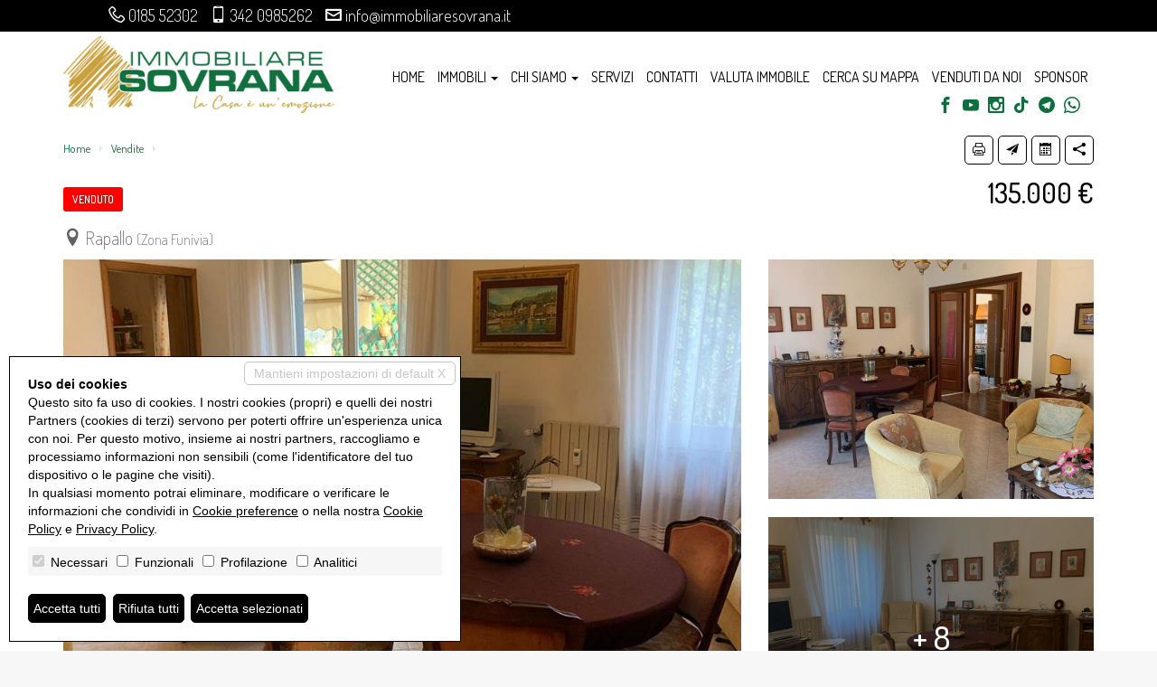

--- FILE ---
content_type: text/html; charset=utf-8
request_url: https://immobiliaresovrana.it/it/vendite/1331c-4-o-piu-locali-Rapallo-3637-5591
body_size: 31723
content:


<!DOCTYPE html>



<html xmlns="http://www.w3.org/1999/xhtml" lang="it-IT">
<head itemscope="" itemtype="https://schema.org/WebSite">
<meta itemprop="name" content="Immobiliare Sovrana" />
<meta itemprop="url" content="https://immobiliaresovrana.it/" />
<meta name="DESCRIPTION" content="ZONA FUNIVIA - Appartamento di circa 80 mq composto da ingresso, doppio soggiorno, cucina abitabile, camera matrimoniale, camera, bagno, dispensa e ripostiglio...." /><meta name="robots" content="noarchive,noodp,noydir" /><link rel="dns-prefetch" href="//fonts.googleapis.com" />
<link rel="stylesheet" href="/css/bootstrap.min.css" crossorigin="anonymous" />
<link href="/css/icomoon.00.min.css" rel="stylesheet" media="none" onload="if(media!='all')media='all'" />
<link href="/css/aos.css" rel="stylesheet" />
<link href="/css/style.17.00.min.css?v=2026118115457" rel="stylesheet" /> 
<!--[if lt IE 9]><script src="https://oss.maxcdn.com/libs/html5shiv/3.7.0/html5shiv.js"></script><script src="https://oss.maxcdn.com/libs/respond.js/1.4.2/respond.min.js"></script><![endif]-->
<link href="/images/favicon.ico" rel="shortcut icon" />
<meta name="viewport" content="width=device-width, height=device-height, initial-scale=1.0, maximum-scale=1.0, user-scalable=0, shrink-to-fit=no" />

<link href="/css/jquery.fancybox.min.css" rel="stylesheet" type="text/css" media="screen" />
<link href="/css/lightbox.min.css" rel="stylesheet" type="text/css" media="screen" />
<link rel="canonical" href="https://immobiliaresovrana.it" />
<link rel="alternate" hreflang="it-IT" href="https://immobiliaresovrana.it/it/vendite/1331c-4-o-piu-locali-rapallo-3637-5591" /><meta property="og:url" content="" /><meta property="og:type" content="website" /><meta property="og:title" content=" &bull; Immobiliare Sovrana" /><meta property="og:description" content="ZONA FUNIVIA - Appartamento di circa 80 mq composto da ingresso, doppio soggiorno, cucina abitabile, camera matrimoniale, camera, bagno, dispensa e ripostiglio." /><meta property="og:image" content="https://immobiliaresovrana.it/preview/1/imm-fb_19992-1200-630-20190429100045-1.jpg" /><meta property="og:image:alt" content="facebook" /><meta property="og:image:width" content="1200" /><meta property="og:image:height" content="630" />
<meta name="twitter:card" content="summary" /><meta name="twitter:site" content="" /><meta property="twitter:url" content="" /><meta property="twitter:title" content=" &bull; Immobiliare Sovrana" /><meta property="twitter:description" content="ZONA FUNIVIA - Appartamento di circa 80 mq composto da ingresso, doppio soggiorno, cucina abitabile, camera matrimoniale, camera, bagno, dispensa e ripostiglio." /><meta property="twitter:image" content="https://immobiliaresovrana.it/preview/1/imm-fb_19992-1200-630-20190429100045-1.jpg" />
<style>.section-fh { height: auto !important}</style>
<style>
    .more-photo-mobile{ background-color:#106e3e;   color: #fff;
    font-size: 16px;
    
    padding: 5px 10px;
    text-transform: uppercase;
    font-weight: 500;
    margin-bottom: 15px;
    border-radius: 3px;text-align:center}
</style>

<link href="/css/style.17.custom.00.css?v=2026118115457" rel="stylesheet" />
<script type='application/ld+json'>{"@context":"https://schema.org","@type":"RealEstateAgent","name":"Immobiliare Sovrana","url":"https://immobiliaresovrana.it","sameAs":["https://bit.ly/FacebookSovrana","https://www.youtube.com/channel/UCUD8O9AeCOSjmBeM6RsdlhQ","https://bit.ly/InstagramSovrana"],"logo":"https://immobiliaresovrana.it/images/512x512.png","image":"https://immobiliaresovrana.it/images/512x512.png","description":"La casa è un'emozione che vogliamo condividere con te. L'Immobiliare Sovrana è il riferimento per chi vuole comprare e vendere casa a Rapallo e nel Tigullio.","telephone":"+39018552302","email":"info@immobiliaresovrana.it","address":{"@type":"PostalAddress","streetAddress":"Piazza Molfino, 1","addressLocality":"Rapallo","addressRegion":"GE","postalCode":"16035","addressCountry":"IT"},"openingHours":"Mo, Tu, We, Th, Fr 09:00-18:30 Sa 09:00-12:00","geo":{"@type":"GeoCoordinates","latitude":44.350964,"longitude":9.232261}}</script>
<!-- Global site tag (gtag.js) - Google Analytics -->
<script async src="https://www.googletagmanager.com/gtag/js?id=G-5CLFEKW23M" ></script>
<script> 
    window.dataLayer = window.dataLayer || [];
    function gtag() { dataLayer.push(arguments); }
    gtag('js', new Date());
    gtag('consent', 'default', {'ad_storage':'denied','analytics_storage':'denied','ad_user_data':'denied','ad_personalization':'denied'});
    gtag('config', 'G-5CLFEKW23M', { 'anonymize_ip': true });
</script>
<!-- Facebook Pixel Code -->
<script  async>
!function(f,b,e,v,n,t,s)
{if(f.fbq)return;n=f.fbq=function(){n.callMethod?
n.callMethod.apply(n,arguments):n.queue.push(arguments)};
if(!f._fbq)f._fbq=n;n.push=n;n.loaded=!0;n.version='2.0';
n.queue=[];t=b.createElement(e);t.async=!0;
t.src=v;s=b.getElementsByTagName(e)[0];
s.parentNode.insertBefore(t,s)}(window, document,'script',
'https://connect.facebook.net/en_US/fbevents.js');
fbq('consent', 'revoke');
fbq('init', '269435414640842');
fbq('track', 'PageView');
</script>
<noscript><img height="1" width="1" style="display:none"
src="https://www.facebook.com/tr?id=269435414640842&ev=PageView&noscript=1";
/></noscript>
<!-- End Facebook Pixel Code -->
<title>

</title></head>
<body>

<form id="form1" action="">
<input type="hidden" name="H_Url" id="H_Url" value="https://immobiliaresovrana.it/it/vendite/1331c-4-o-piu-locali-Rapallo-3637-5591" />
<section class="topbar">
<div class="container">
<div class="row">
<div class="col-sm-12 hidden-xs contacts">
<ul>
<li><i class="icon17-phone3"></i> <a href="tel:018552302">0185 52302</a></li>
<li><i class="icon17-mobile"></i> <a href="tel:3420985262">342 0985262</a></li>
<li><i class="icon17-envelop3"></i> <a href="mailto:info@immobiliaresovrana.it">info@immobiliaresovrana.it</a></li>
</ul>
</div>
<div class="col-sm-4 col-xs-12 languages hidden">
    <a href="/it/vendite/1331c-4-o-piu-locali-rapallo-3637-5591">it</a></div>
<div class="celarfix"></div>
</div>
</div>
</section>
<section class="section-fh">
<header><div class="container"><nav class="navbar navbar-default"><div class="navbar-header"><button type="button" class="navbar-toggle collapsed" data-toggle="collapse" data-target="#bs-example-navbar-collapse-1" aria-expanded="false"><span class="sr-only">Toggle navigation</span><span class="icon-bar"></span><span class="icon-bar"></span><span class="icon-bar"></span></button><a class="navbar-brand" href="/it/" title="Immobiliare Sovrana"><img alt="Immobiliare Sovrana" src="/images/logo.png?v=2026118115457" /></a></div><div class="collapse navbar-collapse" id="bs-example-navbar-collapse-1"><ul class="nav navbar-nav navbar-right"><li><a href="/it/" title="Immobiliare Sovrana">Home</a></li><li class="dropdown"><a href="#" class="dropdown-toggle" data-toggle="dropdown" role="button" aria-haspopup="true" aria-expanded="false">Immobili <span class="caret"></span></a><ul class="dropdown-menu"><li><a href="/it/vendite/" title="Vendite">Vendite</a></li><li><a href="/it/affitti/" title="Affitti">Affitti</a></li><li><a href="/it/immobili-di-pregio/" title="Immobili di pregio">Immobili di pregio</a></li><li><a href="https://www.lamansardinadirapallo.com" target="_blank" title="La Mansardina">La Mansardina</a></li></ul></li><li class="dropdown"><a href="#" class="dropdown-toggle" data-toggle="dropdown" role="button" aria-haspopup="true" aria-expanded="false">Chi siamo <span class="caret"></span></a><ul class="dropdown-menu"><li class=""><a href="/it/chi-siamo" title="Chi siamo">Chi siamo</a></li><li class=""><a href="/it/sessantennale" title="Sessantennale">Sessantennale</a></li></ul></li><li class=""><a href="/it/servizi" title="Servizi">Servizi</a></li><li class=""><a href="/it/contatti" title="Contatti">Contatti</a></li><li class=""><a href="/it/richiedi-valutazione-immobile" title="Valuta immobile">Valuta immobile</a></li><li class=""><a href="/it/cerca-su-mappa" title="Cerca su mappa">Cerca su mappa</a></li><li class=""><a href="/it/venduti" title="Venduti da noi">Venduti da noi</a></li><li class=""><a href="/it/sponsor" title="Sponsor">Sponsor</a></li></ul></div></nav><div class="head-social social"><a href="https://bit.ly/FacebookSovrana" title="Follow us on Facebook" class="social-icon" target="_blank" rel="nofollow noopener noreferrer"><i class="icon17-facebook"></i></a><a href="https://www.youtube.com/channel/UCUD8O9AeCOSjmBeM6RsdlhQ" title="Follow us on YouTube" class="social-icon" target="_blank" rel="nofollow noopener noreferrer"><i class="icon17-youtube"></i></a><a href="https://bit.ly/InstagramSovrana" title="Follow us on Instagram" class="social-icon" target="_blank" rel="nofollow noopener noreferrer"><i class="icon17-instagram"></i></a><a href="https://www.tiktok.com/@immobiliaresovrana" title="Follow us on TikTok" class="social-icon" target="_blank" rel="nofollow noopener noreferrer"><i class="sovr-tiktok"></i></a><a href="https://bit.ly/TelegramSovrana" title="Follow us on Telegram" class="social-icon" target="_blank" rel="nofollow noopener noreferrer"><i class="icon17-telegram"></i></a><a href="https://wa.me/393420985262" title="Follow us on WhatsApp" class="social-icon" target="_blank" rel="nofollow noopener noreferrer"><i class="icon17-whatsapp"></i></a></div></div></header>


</section>

<script type='application/ld+json'>{"@context":"https://schema.org","@type":"Product","name":"4 o più locali In Vendita","image":"https://immobiliaresovrana.it/preview/1/imm-fb_19992-1200-630-20190429100045-1.jpg","description":"ZONA FUNIVIA - Appartamento di circa 80 mq composto da ingresso, doppio soggiorno, cucina abitabile, camera matrimoniale, camera, bagno, dispensa...","brand":"Immobiliare Sovrana","sku":"1331c","gtin8":"","gtin13":"","gtin14":"","mpn":"","offers":{"@type":"Offer","priceCurrency":"EUR","price":135000,"availability":"http://schema.org/InStock","itemCondition":"http://schema.org/UsedCondition"},"aggregateRating":{"@type":"AggregateRating","ratingValue":"5","bestRating":"5","worstRating":"1","ratingCount":"5"}}</script>
<section class="section-scheda">
<section class="section-first-row">
<div class="container">
    <div class="row">
        <div class="first-row">
            <div class="col-md-9 div-breadcramp hidden-xs">
                <ol class="breadcrumb"><li><a href="/it/" title="Home">Home</a></li><li><a href="/it/vendite" title="Vendite">Vendite</a></li><li class="active"></li></ol>
            </div>
            <div class="col-md-3 div-options"><a href="javascript:;" data-fancybox data-type="iframe" data-src="/it/stampa-scheda-immobile?Cb4nFbmi5KKU5w8Sk2uj4w%3d%3d" alt="Stampa scheda immobile" title="Stampa scheda immobile"><i class="icon17-printer"></i></a><a href="javascript:;" data-fancybox data-type="iframe" data-src="/it/invia-scheda-via-mail?Cb4nFbmi5KKU5w8Sk2uj4w%3d%3d" alt="Invia scheda via mail" title="Invia scheda via mail"><i class="icon17-paperplane"></i></a><a href="javascript:;" data-fancybox data-type="iframe" data-src="/it/fissa-appuntamento.html?Cb4nFbmi5KKU5w8Sk2uj4w%3d%3d" alt="Fissa un appuntamento" title="Fissa un appuntamento"><i class="icon17-calendar2"></i></a><a href="javascript:void(0)" onclick="ToggleShare();" alt="Condividi su" title="Condividi su"><i class="icon17-share3"></i></a><div class="div-condividi-su"><a class="btn-social btn-facebook" href="https://www.facebook.com/sharer/sharer.php?u=https%3a%2f%2fimmobiliaresovrana.it" target="_blank" rel="nofollow noopener noreferrer" title="Condividi su Facebook"><i class="icon17-facebook"></i> Facebook</a><a class="btn-social btn-twitter" href="https://twitter.com/share?text=&url=https%3a%2f%2fimmobiliaresovrana.it" target="_blank" rel="nofollow noopener noreferrer" title="Condividi su Twitter"><i class="icon17-twitter"></i> Twitter</a><a class="btn-social btn-linkedin" href="https://www.linkedin.com/shareArticle?mini=true&url=https%3a%2f%2fimmobiliaresovrana.it" target="_blank" rel="nofollow noopener noreferrer" title="Condividi su Linkedin"><i class="icon17-linkedin2"></i> Linkedin</a><a class="btn-social btn-whatsapp" href="https://wa.me/?text=https%3a%2f%2fimmobiliaresovrana.it &bull; " target="_blank" rel="nofollow noopener noreferrer" title="Condividi su Whatsapp"><i class="icon17-whatsapp"></i> WhatsApp</a><div class="clearfix"></div></div></div>
        </div>
    </div>
</div>
</section>
<section class="section-h1">
    <div class="container">
        <div class="row">
            <div class="col-md-8 col-sm-6 div-h1-and-more">
                <h1></h1>
                
                <div class="tipologia  venduto">
                    Venduto

                </div>
                <div class="address">
                    <i class="icon17-location"></i> Rapallo <small>(Zona Funivia)</small>
                </div>
            </div>
            <div class="col-md-4 col-sm-6 div-price">
                135.000 &euro;
            </div>
        </div>
    </div>
</section>
<section class="section-foto"><div class="container"><div class="row"><a class="col-sm-8 div-foto df1" data-title="Soggiorno" data-lightbox="photogallery" href="/preview/1/imm_19992-1600--20190429100045-1.jpg"><div class="s-foto" style="background-image:url('/preview/1/imm_19992-1200-675-20190429100045-1.jpg')"><img alt="Soggiorno" src="/preview/1/imm_19992-1200-675-20190429100045-1.jpg" class="img-responsive" /></div></a><div class="col-sm-4 hidden-xs"><div class="row"><a class="col-xs-12 div-foto df2" data-title="Soggiorno" data-lightbox="photogallery" href="/preview/1/imm_19996-1600--20190429100045-2.jpg"><div class="s-foto" style="background-image:url('/preview/1/imm_19996-1200-675-20190429100045-2.jpg')"><img alt="Soggiorno" src="/preview/1/imm_19996-1200-675-20190429100045-2.jpg" class="img-responsive" /></div></a><a class="col-xs-12 div-foto df3" data-title="Soggiorno" data-lightbox="photogallery" href="/preview/1/imm_19993-1600--20190429100047-3.jpg"><div class="s-foto" style="background-image:url('/preview/1/imm_19993-1200-675-20190429100047-3.jpg')"><div class="more-foto"><div class="testo">+ 8</div></div><img alt="Soggiorno" src="/preview/1/imm_19993-1200-675-20190429100047-3.jpg" class="img-responsive" /></div></a><a class="hidden" data-title="Soggiorno" data-lightbox="photogallery" href="/preview/1/imm_19994-1600--20190429100048-4.jpg"></a><a class="hidden" data-title="Cucina" data-lightbox="photogallery" href="/preview/1/imm_19995-1600--20190429100050-5.jpg"></a><a class="hidden" data-title="Camera 1" data-lightbox="photogallery" href="/preview/2/imm_20001-1600--20190429100053-6.jpg"></a><a class="hidden" data-title="Camera 2" data-lightbox="photogallery" href="/preview/1/imm_19997-1600--20190429100057-7.jpg"></a><a class="hidden" data-title="Bagno" data-lightbox="photogallery" href="/preview/1/imm_19998-1600--20190429100100-8.jpg"></a><a class="hidden" data-title="Terrazzo" data-lightbox="photogallery" href="/preview/1/imm_19999-1600--20190429100106-9.jpg"></a><a class="hidden" data-title="Cantina" data-lightbox="photogallery" href="/preview/2/imm_20000-1600--20190429100108-12.jpg"></a><a class="hidden" data-title="Photo 11" data-lightbox="photogallery" href="/preview/2/imm_23191-1500--20191015123115-Magnolie_135.jpg"></a><div class="clearfix"></div></div></div><div class="clearfix"></div><div class="more-photo-mobile col-xs-12 hidden-sm hidden-md hidden-lg">Clicca sulla foto per visionarle tutte</div><div class="clearfix"></div><div class="clearfix"></div></div></div></section><section class="section-main-car"><div class="container"><div class="row"><div class="col-xs-12"><div class="div-car"><div class="dc-val">4 o più locali</div><div class="dc-lab">Categoria</div></div><div class="div-car"><div class="dc-val"><i class="icon17-design"></i> 80</div><div class="dc-lab">m<sup>2</sup></div></div><div class="div-car"><div class="dc-val"><i class="icon17-vani"></i> 4</div><div class="dc-lab">Locali</div></div><div class="div-car"><div class="dc-val"><i class="icon17-bed"></i> 2</div><div class="dc-lab">Camere</div></div><div class="div-car"><div class="dc-val"><i class="icon17-bath"></i> 1</div><div class="dc-lab">Bagni</div></div></div><div class="clearfix"></div></div></div></section>
<section class="section-dati">
    <div class="container">
        <div class="row">
            <div class="col-md-8 col col-l">
                <div class="col-block col-desc"><div class="cb-tit">Descrizione</div><div>ZONA FUNIVIA - Appartamento di circa 80 mq composto da ingresso, doppio soggiorno, cucina abitabile, camera matrimoniale, camera, bagno, dispensa e ripostiglio. Dal salone si accede ad una TERRAZZA VIVIBILE di oltre 20 mq. Ottima esposizione e vista aperta. Infissi interni ed esterni nuovi e bagno recentemente ristrutturato. Completa la proprietà un'ampia CANTINA CARRABILE adatta anche per 2 scooter, oltre ad eventuale scaffalatura. </div></div><div class="col-block col-plan"><div class="cb-tit">Planimetrie</div><div class="row"><div class="col-xs-12 planimetria"><div class="s-plan"><a class="titolo" href="javascript:void(0)" onclick="PlanToggle('plan1')"><i class="icon17-circle-down2"></i> Planimetria</a><div><a href="/preview/2/imm_20307-2000--20190429100112-CCI_000212.jpg" alt="Planimetria" data-title="Planimetria" data-lightbox="planimetrie" title="Planimetria"><img alt="Planimetria" src="/preview/2/imm_20307-800--20190429100112-CCI_000212.jpg" class="img-responsive" id="plan1" /></a></div></div></div><div class="clearfix"></div></div></div><div class="col-block col-cars"><div class="cb-tit">Caratteristiche principali</div><div class="row"><div class="car col-sm-6 riferimento  "><div class="s-car">Riferimento: <div class="val">1331c</div></div></div><div class="car col-sm-6 "><div class="s-car">Città: <div class="val">Rapallo <small>(Zona Funivia)</small></div></div></div><div class="car col-sm-6 "><div class="s-car">Categoria: <div class="val">4 o più locali</div></div></div><div class="car col-sm-6 "><div class="s-car">Spese condominiali: <div class="val">1.500 &euro; / anno</div></div></div><div class="car col-sm-6 "><div class="s-car">Locali: <div class="val">4</div></div></div><div class="car col-sm-6 "><div class="s-car">Camere: <div class="val">2</div></div></div><div class="car col-sm-6 "><div class="s-car">Bagni: <div class="val">1</div></div></div><div class="car col-sm-6 "><div class="s-car">Mq: <div class="val">80</div></div></div><div class="car col-sm-6 "><div class="s-car">Terrazzi: <div class="val">1</div></div></div><div class="car col-sm-6 "><div class="s-car">mq Terrazzo: <div class="val">25</div></div></div><div class="car col-sm-6 "><div class="s-car">Piano: <div class="val">1</div></div></div><div class="car col-sm-6 "><div class="s-car">Anno: <div class="val">1970</div></div></div><div class="car col-sm-6  classe-energetica "><div class="s-car">Classe energetica: <div class="val"><div class="arrow_box classeG">G</div><div class="classenum">237,81 kWh/m²a</div></div></div></div><div class="car col-sm-6 "><div class="s-car">Stato Immobile: <div class="val">Buono</div></div></div><div class="car col-sm-6 "><div class="s-car">Panorama: <div class="val">Vista Aperta</div></div></div><div class="car col-sm-6 "><div class="s-car">Orientamento: <div class="val">Sud Ovest</div></div></div><div class="car col-sm-6 "><div class="s-car">Lati Liberi: <div class="val">2</div></div></div><div class="car col-sm-6 "><div class="s-car">Riscaldamento: <div class="val">Centralizzato</div></div></div><div class="car col-sm-6 "><div class="s-car">Tipo Riscaldam.: <div class="val">Termo valvole</div></div></div><div class="clearfix"></div></div></div><div class="col-block col-accessori"><div class="cb-tit">Accessori</div><div class="row"><div class="col-md-4 col-sm-6 col-xs-12"><i class="icon17-checkmark2"></i>Ascensore</div><div class="col-md-4 col-sm-6 col-xs-12"><i class="icon17-checkmark2"></i>Doppi Vetri</div><div class="clearfix"></div></div></div><div class="col-block col-video"><div class="cb-tit">Video</div><div class="row"><div class="videos"><div class="col-xs-12"><div class="video embed-responsive embed-responsive-16by9"><iframe width="850" height="638" src="https://www.youtube-nocookie.com/embed/0eliqlUprqU" frameborder="0" allowfullscreen></iframe></div></div><div class="clearfix"></div><div class="clearfix"></div></div></div></div>
            </div>
            <div class="col-md-4 col col-r">







<div class="col-block col-richiedi-info">
<div class="cb-tit">Richiedi informazioni</div>
<div class="row">
<input type="hidden" id="H_Cod" name="H_Cod" value="" />
<div class="col-xs-12">
<div class="form-group"><input type="text" name="T_Nom" id="T_Nom" placeholder="Nominativo *" class="form-control placeholder"/></div>
<div class="form-group"><input type="text" name="T_Tel" id="T_Tel" placeholder="Telefono *" class="form-control placeholder"/></div>
<div class="form-group"><input type="text" name="T_Mai" id="T_Mai" placeholder="Email *" class="form-control placeholder"/></div>
<div class="form-group"><textarea name="T_Msg" id="T_Msg" placeholder="Dettagli richiesta *" rows="4" class="form-control placeholder"></textarea></div>
<div class="checkbox"><label><input type="checkbox" id="C_Pri" name="C_Pri"  /> Autorizzo il trattamento dei miei dati personali in base al Regolamento UE n. 679/2016 - <small><a href="/it/privacy-policy" title="Privacy Policy">Privacy Policy</a></small></label></div>
<div class="checkbox"><label><input type="checkbox" id="C_Mark" name="C_Mark"  /> Autorizzo al trattamento dei dati per finalità di marketing, attività promozionali, offerte commerciali ed indagini di mercato.</label></div>
<div class="form-group"><div id="B_Snd" class="btn btn-primary btn-send">Invia</div></div>
<div class="loader loader-form-mail"></div>
</div>
<div class="clearfix"></div>
</div>
</div>

            </div>
            <div class="clearfix"></div>
        </div>
    </div>
</section>
</section>
    
<footer>
<div class="footer1"><div class="container"><div class="row"><div class="col-md-3 colonna agenzia"><div class="col-titolo">Immobiliare Sovrana</div><div class="addr">Piazza Molfino, 1<br />16035 Rapallo GE</div><div class="addr" style="margin-top:15px">Piazza Cavour, 13/1<br />16043 Chiavari GE</div></div><div class="col-md-3 colonna contatti"><div class="col-titolo">I nostri contatti</div><div class="tels">Tel. <a href="tel:018552302">0185 52302</a><br />Cel. <a href="tel:3420985262">342 0985262</a></div><div class="web"><a href="mailto:info@immobiliaresovrana.it">info@immobiliaresovrana.it</a><br /><a href="http://www.immobiliaresovrana.it">www.immobiliaresovrana.it</a></div></div><div class="col-md-3 colonna "><div class="col-titolo">Immobili</div><ul><li><a href="/it/vendite/" title="Vendite">Vendite</a></li><li><a href="/it/affitti/" title="Affitti">Affitti</a></li><li><a href="/it/immobili-di-pregio/" title="Immobili di pregio">Immobili di pregio</a></li><li><a href="https://www.lamansardinadirapallo.com" target="_blank" title="La Mansardina">La Mansardina</a></li></ul></div><div class="col-md-3 colonna "><div class="col-titolo">La nostra agenzia</div><ul><li class=""><a href="/it/chi-siamo" title="Chi siamo">Chi siamo</a></li><li class=""><a href="/it/sessantennale" title="Sessantennale">Sessantennale</a></li><li class=""><a href="/it/servizi" title="Servizi">Servizi</a></li><li class=""><a href="/it/contatti" title="Contatti">Contatti</a></li><li class=""><a href="/it/richiedi-valutazione-immobile" title="Valuta immobile">Valuta immobile</a></li><li class=""><a href="/it/cerca-su-mappa" title="Cerca su mappa">Cerca su mappa</a></li><li class=""><a href="/it/venduti" title="Venduti da noi">Venduti da noi</a></li><li class=""><a href="/it/sponsor" title="Sponsor">Sponsor</a></li></ul></div><div class="clearfix"></div></div></div></div>
<div class="footer2"><div class="container"><div class="row"><div class="col-md-4 dati-societari"><span itemprop="legalName">Immobiliare Sovrana</span> &bull; P.IVA 01691660995<br /><a href="/it/privacy-policy" title="Privacy Policy">Privacy Policy</a> &bull; <a href="/it/revoca-consensi" title="Revoca consensi">Revoca consensi</a> &bull; Powered by <a href="http://miogest.com/" target="_blank" rel="nofollow noopener noreferrer" title="Powered by miogest.com">miogest.com </a></div><div class="col-md-4 text-center"><p><img alt="La casa è un'emozione" src="/images/custom/slogan.png" class="img-responsive" /></p></div><div class="col-md-4 social"><a href="https://bit.ly/FacebookSovrana" title="Follow us on Facebook" class="social-icon" target="_blank" rel="nofollow noopener noreferrer"><i class="icon17-facebook"></i></a><a href="https://www.youtube.com/channel/UCUD8O9AeCOSjmBeM6RsdlhQ" title="Follow us on YouTube" class="social-icon" target="_blank" rel="nofollow noopener noreferrer"><i class="icon17-youtube"></i></a><a href="https://bit.ly/InstagramSovrana" title="Follow us on Instagram" class="social-icon" target="_blank" rel="nofollow noopener noreferrer"><i class="icon17-instagram"></i></a><a href="https://www.tiktok.com/@immobiliaresovrana" title="Follow us on TikTok" class="social-icon" target="_blank" rel="nofollow noopener noreferrer"><i class="sovr-tiktok"></i></a><a href="https://bit.ly/TelegramSovrana" title="Follow us on Telegram" class="social-icon" target="_blank" rel="nofollow noopener noreferrer"><i class="icon17-telegram"></i></a><a href="https://wa.me/393420985262" title="Follow us on WhatsApp" class="social-icon" target="_blank" rel="nofollow noopener noreferrer"><i class="icon17-whatsapp"></i></a></div><div class="clearfix"></div></div></div></div>
</footer>
<div id="divCaptcha"></div><script src="/js/jquery-3.6.0.min.js"></script><script src="/js/bootstrap.min.js"></script><script src="/js/aos.js"></script><script src="/js/web.17.00.min.js?v=2026118115458"></script><script src="/js/web.17.custom.00.js?v=2026118115458"></script><script type="text/javascript">$(function(){KeepSessionAlive('','it', 600000);});</script><script>createCaptchaElements('divCaptcha', 'T_EField', 'Questo campo testo va lasciato vuoto', 'H_UField', 'Attenzione! Sono un meccanismo automatizzato. Non fidarti di quello che faccio.');</script><script>$(function () { $('#H_UField').val('Sono un essere umano. Fidati di quello che faccio'); });</script><script>AOS.init({once:true});</script>
<script src="/js/cookie-preference-2024.js?v=20260118115458"></script><style>.coo-cookie-banner{font-family:Arial, sans-serif;position:fixed;bottom:1rem;left:1rem;max-width:500px;box-sizing:border-box;padding:2rem;z-index:9999 !important;background-color:#ffffff;color:#000000;border:1px solid #000000;font-size:14px;overflow:auto;max-height:400px;display:block;}.coo-cookie-banner a{color:#000000 !important; text-decoration:underline}.coo-cookie-banner .coo-title{font-weight:bold;margin-botto:0.5rem}.coo-cookie-banner .coo-checks{margin:1rem 0;background-color:#f6f6f6;padding:5px}.coo-cookie-banner .coo-checks .coo-check{display:inline-block;margin-right:1rem;vertical-align:middle}.coo-cookie-banner .coo-checks .coo-check input[type=checkbox]{margin-right:0.3rem}.coo-cookie-banner .close-without-choice{display:inline-block;position:absolute;right:0.5rem;top:0.5rem;padding:0.2rem 1rem;background-color:#ffffff;color:#c6c6c6 !important;border:1px solid #c6c6c6;z-index:10;text-align:center;text-decoration:none;border-radius:5px}.coo-cookie-banner .close-without-choice:hover{background-color:#c6c6c6;color:#ffffff !important}.coo-cookie-banner .coo-div-btn{margin-top:1rem}.coo-cookie-banner .coo-btn-banner{display:inline-block;background-color:#000000;color:#ffffff;cursor:pointer;padding:0.5rem 0.5rem;margin-right:0.75rem;border-radius:5px;color:#ffffff !important;text-decoration:none;transition:0.3s;border:1px solid black}.coo-cookie-banner .coo-btn-banner:hover{background-color:#ffffff;color:#000000 !important}.coo-btn-cookie-pref{position:fixed;z-index:99999 !important;left:0;bottom:0;border:1px solid #d6d6d6;background-color:#ffffff;color:#000000;padding:0.2rem 0.5rem;box-shadow:rgba(0,0,0,0.8) 0 0 5px;font-size:10px;border-top-right-radius:5px;display:none;}.coo-cookie-banner .coo-consent-id-row{margin-top:0.5rem;font-family:Courier New, sans-serif}@media (max-width:767px) {.coo-cookie-banner{max-width:initial;width:100%;bottom:0;left:0;font-size:12px}}</style><div class="coo-cookie-banner"><a class="close-without-choice" href="javascript:void(0)" onclick="CooAccept('coo_pref', 'coo-cookie-banner',365, 'coo-btn-cookie-pref', '');">Mantieni impostazioni di default X</a><div class="coo-title">Uso dei cookies</div><div>Questo sito fa uso di cookies. I nostri cookies (propri) e quelli dei nostri Partners (cookies di terzi) servono per poterti offrire un'esperienza unica con noi. Per questo motivo, insieme ai nostri partners, raccogliamo e processiamo informazioni non sensibili (come l'identificatore del tuo dispositivo o le pagine che visiti).<br />In qualsiasi momento potrai eliminare, modificare o verificare le informazioni che condividi in <a href="javascript:void(0)" onclick="CooOpenBanner('coo-cookie-banner','coo-btn-cookie-pref')">Cookie preference</a> o nella nostra <a href="/it/privacy-policy">Cookie Policy</a> e <a href="/it/privacy-policy">Privacy Policy</a>.</div><div class="coo-checks"><span class="coo-check"><input type="checkbox" id="CP_C_Need" name="CP_C_Need" value="need" checked="checked" disabled="disabled" onclick="return false;" /> <span class="coo-check-label">Necessari</span></span><span class="coo-check"><input type="checkbox" id="CP_C_Funz" name="CP_C_Funz" value="funz"    /> <span class="coo-check-label">Funzionali</span></span><span class="coo-check"><input type="checkbox" id="CP_C_Mark" name="CP_C_Mark" value="mark"    /> <span class="coo-check-label">Profilazione</span></span><span class="coo-check"><input type="checkbox" id="CP_C_Anal" name="CP_C_Anal" value="anal"    /> <span class="coo-check-label">Analitici</span></span></div><div class="clearfix"></div><div class="coo-div-btn"><a class="coo-btn-banner coo-btn-accept" href="javascript:void(0)" onclick="CooAcceptAll('coo_pref', 'coo-cookie-banner',365, 'coo-btn-cookie-pref', '');"">Accetta tutti</a><a class="coo-btn-banner coo-btn-decline" href="javascript:void(0)" onclick="CooRejectAll('coo_pref', 'coo-cookie-banner',365, 'coo-btn-cookie-pref', 'CP_C_Need', '');"">Rifiuta tutti</a><a class="coo-btn-banner coo-btn-accept-selected" href="javascript:void(0)" onclick="CooAccept('coo_pref', 'coo-cookie-banner',365, 'coo-btn-cookie-pref', '');"">Accetta selezionati</a></div></div><a href="javascript:void(0)" onclick="CooOpenBanner('coo-cookie-banner', 'coo-btn-cookie-pref')" class="coo-btn-cookie-pref">Cookie preference</a>
</form>


	<script type="text/javascript" src="/js/jquery.fancybox.min.js"></script>
	<script type="text/javascript" src="/js/lightbox.min.js"></script>
	
		<script>$(function () {$('#B_Snd').click(function () { SendMailScheda('it', '', 'Grazie, la sua richiesta è stata correttamente inviata. Sarete contattati al più presto.', 'Si è verificato un errore ad inviare la mail', 'Alcuni campi obbligatori non sono stati compilati'); });});</script>
	
	/*
	
	*/
	<style>.fancybox-slide--iframe .fancybox-content {max-width:1170px;min-height:700px;max-height:90% !important;margin:auto;}</style>
    <script>function ToggleShare() { $('.div-condividi-su').fadeToggle(); }</script>
    <script>function PlanToggle(el) {
    $('#' + el).slideToggle();

}</script>

</body>
</html>

--- FILE ---
content_type: text/html; charset=utf-8
request_url: https://www.youtube-nocookie.com/embed/0eliqlUprqU
body_size: 45439
content:
<!DOCTYPE html><html lang="en" dir="ltr" data-cast-api-enabled="true"><head><meta name="viewport" content="width=device-width, initial-scale=1"><meta name="robots" content="noindex"><script nonce="QNGUzORwSdqQL5yxW54XfA">if ('undefined' == typeof Symbol || 'undefined' == typeof Symbol.iterator) {delete Array.prototype.entries;}</script><style name="www-roboto" nonce="OwuMswzLeKIjKcChOM-Hmg">@font-face{font-family:'Roboto';font-style:normal;font-weight:400;font-stretch:100%;src:url(//fonts.gstatic.com/s/roboto/v48/KFO7CnqEu92Fr1ME7kSn66aGLdTylUAMa3GUBHMdazTgWw.woff2)format('woff2');unicode-range:U+0460-052F,U+1C80-1C8A,U+20B4,U+2DE0-2DFF,U+A640-A69F,U+FE2E-FE2F;}@font-face{font-family:'Roboto';font-style:normal;font-weight:400;font-stretch:100%;src:url(//fonts.gstatic.com/s/roboto/v48/KFO7CnqEu92Fr1ME7kSn66aGLdTylUAMa3iUBHMdazTgWw.woff2)format('woff2');unicode-range:U+0301,U+0400-045F,U+0490-0491,U+04B0-04B1,U+2116;}@font-face{font-family:'Roboto';font-style:normal;font-weight:400;font-stretch:100%;src:url(//fonts.gstatic.com/s/roboto/v48/KFO7CnqEu92Fr1ME7kSn66aGLdTylUAMa3CUBHMdazTgWw.woff2)format('woff2');unicode-range:U+1F00-1FFF;}@font-face{font-family:'Roboto';font-style:normal;font-weight:400;font-stretch:100%;src:url(//fonts.gstatic.com/s/roboto/v48/KFO7CnqEu92Fr1ME7kSn66aGLdTylUAMa3-UBHMdazTgWw.woff2)format('woff2');unicode-range:U+0370-0377,U+037A-037F,U+0384-038A,U+038C,U+038E-03A1,U+03A3-03FF;}@font-face{font-family:'Roboto';font-style:normal;font-weight:400;font-stretch:100%;src:url(//fonts.gstatic.com/s/roboto/v48/KFO7CnqEu92Fr1ME7kSn66aGLdTylUAMawCUBHMdazTgWw.woff2)format('woff2');unicode-range:U+0302-0303,U+0305,U+0307-0308,U+0310,U+0312,U+0315,U+031A,U+0326-0327,U+032C,U+032F-0330,U+0332-0333,U+0338,U+033A,U+0346,U+034D,U+0391-03A1,U+03A3-03A9,U+03B1-03C9,U+03D1,U+03D5-03D6,U+03F0-03F1,U+03F4-03F5,U+2016-2017,U+2034-2038,U+203C,U+2040,U+2043,U+2047,U+2050,U+2057,U+205F,U+2070-2071,U+2074-208E,U+2090-209C,U+20D0-20DC,U+20E1,U+20E5-20EF,U+2100-2112,U+2114-2115,U+2117-2121,U+2123-214F,U+2190,U+2192,U+2194-21AE,U+21B0-21E5,U+21F1-21F2,U+21F4-2211,U+2213-2214,U+2216-22FF,U+2308-230B,U+2310,U+2319,U+231C-2321,U+2336-237A,U+237C,U+2395,U+239B-23B7,U+23D0,U+23DC-23E1,U+2474-2475,U+25AF,U+25B3,U+25B7,U+25BD,U+25C1,U+25CA,U+25CC,U+25FB,U+266D-266F,U+27C0-27FF,U+2900-2AFF,U+2B0E-2B11,U+2B30-2B4C,U+2BFE,U+3030,U+FF5B,U+FF5D,U+1D400-1D7FF,U+1EE00-1EEFF;}@font-face{font-family:'Roboto';font-style:normal;font-weight:400;font-stretch:100%;src:url(//fonts.gstatic.com/s/roboto/v48/KFO7CnqEu92Fr1ME7kSn66aGLdTylUAMaxKUBHMdazTgWw.woff2)format('woff2');unicode-range:U+0001-000C,U+000E-001F,U+007F-009F,U+20DD-20E0,U+20E2-20E4,U+2150-218F,U+2190,U+2192,U+2194-2199,U+21AF,U+21E6-21F0,U+21F3,U+2218-2219,U+2299,U+22C4-22C6,U+2300-243F,U+2440-244A,U+2460-24FF,U+25A0-27BF,U+2800-28FF,U+2921-2922,U+2981,U+29BF,U+29EB,U+2B00-2BFF,U+4DC0-4DFF,U+FFF9-FFFB,U+10140-1018E,U+10190-1019C,U+101A0,U+101D0-101FD,U+102E0-102FB,U+10E60-10E7E,U+1D2C0-1D2D3,U+1D2E0-1D37F,U+1F000-1F0FF,U+1F100-1F1AD,U+1F1E6-1F1FF,U+1F30D-1F30F,U+1F315,U+1F31C,U+1F31E,U+1F320-1F32C,U+1F336,U+1F378,U+1F37D,U+1F382,U+1F393-1F39F,U+1F3A7-1F3A8,U+1F3AC-1F3AF,U+1F3C2,U+1F3C4-1F3C6,U+1F3CA-1F3CE,U+1F3D4-1F3E0,U+1F3ED,U+1F3F1-1F3F3,U+1F3F5-1F3F7,U+1F408,U+1F415,U+1F41F,U+1F426,U+1F43F,U+1F441-1F442,U+1F444,U+1F446-1F449,U+1F44C-1F44E,U+1F453,U+1F46A,U+1F47D,U+1F4A3,U+1F4B0,U+1F4B3,U+1F4B9,U+1F4BB,U+1F4BF,U+1F4C8-1F4CB,U+1F4D6,U+1F4DA,U+1F4DF,U+1F4E3-1F4E6,U+1F4EA-1F4ED,U+1F4F7,U+1F4F9-1F4FB,U+1F4FD-1F4FE,U+1F503,U+1F507-1F50B,U+1F50D,U+1F512-1F513,U+1F53E-1F54A,U+1F54F-1F5FA,U+1F610,U+1F650-1F67F,U+1F687,U+1F68D,U+1F691,U+1F694,U+1F698,U+1F6AD,U+1F6B2,U+1F6B9-1F6BA,U+1F6BC,U+1F6C6-1F6CF,U+1F6D3-1F6D7,U+1F6E0-1F6EA,U+1F6F0-1F6F3,U+1F6F7-1F6FC,U+1F700-1F7FF,U+1F800-1F80B,U+1F810-1F847,U+1F850-1F859,U+1F860-1F887,U+1F890-1F8AD,U+1F8B0-1F8BB,U+1F8C0-1F8C1,U+1F900-1F90B,U+1F93B,U+1F946,U+1F984,U+1F996,U+1F9E9,U+1FA00-1FA6F,U+1FA70-1FA7C,U+1FA80-1FA89,U+1FA8F-1FAC6,U+1FACE-1FADC,U+1FADF-1FAE9,U+1FAF0-1FAF8,U+1FB00-1FBFF;}@font-face{font-family:'Roboto';font-style:normal;font-weight:400;font-stretch:100%;src:url(//fonts.gstatic.com/s/roboto/v48/KFO7CnqEu92Fr1ME7kSn66aGLdTylUAMa3OUBHMdazTgWw.woff2)format('woff2');unicode-range:U+0102-0103,U+0110-0111,U+0128-0129,U+0168-0169,U+01A0-01A1,U+01AF-01B0,U+0300-0301,U+0303-0304,U+0308-0309,U+0323,U+0329,U+1EA0-1EF9,U+20AB;}@font-face{font-family:'Roboto';font-style:normal;font-weight:400;font-stretch:100%;src:url(//fonts.gstatic.com/s/roboto/v48/KFO7CnqEu92Fr1ME7kSn66aGLdTylUAMa3KUBHMdazTgWw.woff2)format('woff2');unicode-range:U+0100-02BA,U+02BD-02C5,U+02C7-02CC,U+02CE-02D7,U+02DD-02FF,U+0304,U+0308,U+0329,U+1D00-1DBF,U+1E00-1E9F,U+1EF2-1EFF,U+2020,U+20A0-20AB,U+20AD-20C0,U+2113,U+2C60-2C7F,U+A720-A7FF;}@font-face{font-family:'Roboto';font-style:normal;font-weight:400;font-stretch:100%;src:url(//fonts.gstatic.com/s/roboto/v48/KFO7CnqEu92Fr1ME7kSn66aGLdTylUAMa3yUBHMdazQ.woff2)format('woff2');unicode-range:U+0000-00FF,U+0131,U+0152-0153,U+02BB-02BC,U+02C6,U+02DA,U+02DC,U+0304,U+0308,U+0329,U+2000-206F,U+20AC,U+2122,U+2191,U+2193,U+2212,U+2215,U+FEFF,U+FFFD;}@font-face{font-family:'Roboto';font-style:normal;font-weight:500;font-stretch:100%;src:url(//fonts.gstatic.com/s/roboto/v48/KFO7CnqEu92Fr1ME7kSn66aGLdTylUAMa3GUBHMdazTgWw.woff2)format('woff2');unicode-range:U+0460-052F,U+1C80-1C8A,U+20B4,U+2DE0-2DFF,U+A640-A69F,U+FE2E-FE2F;}@font-face{font-family:'Roboto';font-style:normal;font-weight:500;font-stretch:100%;src:url(//fonts.gstatic.com/s/roboto/v48/KFO7CnqEu92Fr1ME7kSn66aGLdTylUAMa3iUBHMdazTgWw.woff2)format('woff2');unicode-range:U+0301,U+0400-045F,U+0490-0491,U+04B0-04B1,U+2116;}@font-face{font-family:'Roboto';font-style:normal;font-weight:500;font-stretch:100%;src:url(//fonts.gstatic.com/s/roboto/v48/KFO7CnqEu92Fr1ME7kSn66aGLdTylUAMa3CUBHMdazTgWw.woff2)format('woff2');unicode-range:U+1F00-1FFF;}@font-face{font-family:'Roboto';font-style:normal;font-weight:500;font-stretch:100%;src:url(//fonts.gstatic.com/s/roboto/v48/KFO7CnqEu92Fr1ME7kSn66aGLdTylUAMa3-UBHMdazTgWw.woff2)format('woff2');unicode-range:U+0370-0377,U+037A-037F,U+0384-038A,U+038C,U+038E-03A1,U+03A3-03FF;}@font-face{font-family:'Roboto';font-style:normal;font-weight:500;font-stretch:100%;src:url(//fonts.gstatic.com/s/roboto/v48/KFO7CnqEu92Fr1ME7kSn66aGLdTylUAMawCUBHMdazTgWw.woff2)format('woff2');unicode-range:U+0302-0303,U+0305,U+0307-0308,U+0310,U+0312,U+0315,U+031A,U+0326-0327,U+032C,U+032F-0330,U+0332-0333,U+0338,U+033A,U+0346,U+034D,U+0391-03A1,U+03A3-03A9,U+03B1-03C9,U+03D1,U+03D5-03D6,U+03F0-03F1,U+03F4-03F5,U+2016-2017,U+2034-2038,U+203C,U+2040,U+2043,U+2047,U+2050,U+2057,U+205F,U+2070-2071,U+2074-208E,U+2090-209C,U+20D0-20DC,U+20E1,U+20E5-20EF,U+2100-2112,U+2114-2115,U+2117-2121,U+2123-214F,U+2190,U+2192,U+2194-21AE,U+21B0-21E5,U+21F1-21F2,U+21F4-2211,U+2213-2214,U+2216-22FF,U+2308-230B,U+2310,U+2319,U+231C-2321,U+2336-237A,U+237C,U+2395,U+239B-23B7,U+23D0,U+23DC-23E1,U+2474-2475,U+25AF,U+25B3,U+25B7,U+25BD,U+25C1,U+25CA,U+25CC,U+25FB,U+266D-266F,U+27C0-27FF,U+2900-2AFF,U+2B0E-2B11,U+2B30-2B4C,U+2BFE,U+3030,U+FF5B,U+FF5D,U+1D400-1D7FF,U+1EE00-1EEFF;}@font-face{font-family:'Roboto';font-style:normal;font-weight:500;font-stretch:100%;src:url(//fonts.gstatic.com/s/roboto/v48/KFO7CnqEu92Fr1ME7kSn66aGLdTylUAMaxKUBHMdazTgWw.woff2)format('woff2');unicode-range:U+0001-000C,U+000E-001F,U+007F-009F,U+20DD-20E0,U+20E2-20E4,U+2150-218F,U+2190,U+2192,U+2194-2199,U+21AF,U+21E6-21F0,U+21F3,U+2218-2219,U+2299,U+22C4-22C6,U+2300-243F,U+2440-244A,U+2460-24FF,U+25A0-27BF,U+2800-28FF,U+2921-2922,U+2981,U+29BF,U+29EB,U+2B00-2BFF,U+4DC0-4DFF,U+FFF9-FFFB,U+10140-1018E,U+10190-1019C,U+101A0,U+101D0-101FD,U+102E0-102FB,U+10E60-10E7E,U+1D2C0-1D2D3,U+1D2E0-1D37F,U+1F000-1F0FF,U+1F100-1F1AD,U+1F1E6-1F1FF,U+1F30D-1F30F,U+1F315,U+1F31C,U+1F31E,U+1F320-1F32C,U+1F336,U+1F378,U+1F37D,U+1F382,U+1F393-1F39F,U+1F3A7-1F3A8,U+1F3AC-1F3AF,U+1F3C2,U+1F3C4-1F3C6,U+1F3CA-1F3CE,U+1F3D4-1F3E0,U+1F3ED,U+1F3F1-1F3F3,U+1F3F5-1F3F7,U+1F408,U+1F415,U+1F41F,U+1F426,U+1F43F,U+1F441-1F442,U+1F444,U+1F446-1F449,U+1F44C-1F44E,U+1F453,U+1F46A,U+1F47D,U+1F4A3,U+1F4B0,U+1F4B3,U+1F4B9,U+1F4BB,U+1F4BF,U+1F4C8-1F4CB,U+1F4D6,U+1F4DA,U+1F4DF,U+1F4E3-1F4E6,U+1F4EA-1F4ED,U+1F4F7,U+1F4F9-1F4FB,U+1F4FD-1F4FE,U+1F503,U+1F507-1F50B,U+1F50D,U+1F512-1F513,U+1F53E-1F54A,U+1F54F-1F5FA,U+1F610,U+1F650-1F67F,U+1F687,U+1F68D,U+1F691,U+1F694,U+1F698,U+1F6AD,U+1F6B2,U+1F6B9-1F6BA,U+1F6BC,U+1F6C6-1F6CF,U+1F6D3-1F6D7,U+1F6E0-1F6EA,U+1F6F0-1F6F3,U+1F6F7-1F6FC,U+1F700-1F7FF,U+1F800-1F80B,U+1F810-1F847,U+1F850-1F859,U+1F860-1F887,U+1F890-1F8AD,U+1F8B0-1F8BB,U+1F8C0-1F8C1,U+1F900-1F90B,U+1F93B,U+1F946,U+1F984,U+1F996,U+1F9E9,U+1FA00-1FA6F,U+1FA70-1FA7C,U+1FA80-1FA89,U+1FA8F-1FAC6,U+1FACE-1FADC,U+1FADF-1FAE9,U+1FAF0-1FAF8,U+1FB00-1FBFF;}@font-face{font-family:'Roboto';font-style:normal;font-weight:500;font-stretch:100%;src:url(//fonts.gstatic.com/s/roboto/v48/KFO7CnqEu92Fr1ME7kSn66aGLdTylUAMa3OUBHMdazTgWw.woff2)format('woff2');unicode-range:U+0102-0103,U+0110-0111,U+0128-0129,U+0168-0169,U+01A0-01A1,U+01AF-01B0,U+0300-0301,U+0303-0304,U+0308-0309,U+0323,U+0329,U+1EA0-1EF9,U+20AB;}@font-face{font-family:'Roboto';font-style:normal;font-weight:500;font-stretch:100%;src:url(//fonts.gstatic.com/s/roboto/v48/KFO7CnqEu92Fr1ME7kSn66aGLdTylUAMa3KUBHMdazTgWw.woff2)format('woff2');unicode-range:U+0100-02BA,U+02BD-02C5,U+02C7-02CC,U+02CE-02D7,U+02DD-02FF,U+0304,U+0308,U+0329,U+1D00-1DBF,U+1E00-1E9F,U+1EF2-1EFF,U+2020,U+20A0-20AB,U+20AD-20C0,U+2113,U+2C60-2C7F,U+A720-A7FF;}@font-face{font-family:'Roboto';font-style:normal;font-weight:500;font-stretch:100%;src:url(//fonts.gstatic.com/s/roboto/v48/KFO7CnqEu92Fr1ME7kSn66aGLdTylUAMa3yUBHMdazQ.woff2)format('woff2');unicode-range:U+0000-00FF,U+0131,U+0152-0153,U+02BB-02BC,U+02C6,U+02DA,U+02DC,U+0304,U+0308,U+0329,U+2000-206F,U+20AC,U+2122,U+2191,U+2193,U+2212,U+2215,U+FEFF,U+FFFD;}</style><script name="www-roboto" nonce="QNGUzORwSdqQL5yxW54XfA">if (document.fonts && document.fonts.load) {document.fonts.load("400 10pt Roboto", "E"); document.fonts.load("500 10pt Roboto", "E");}</script><link rel="stylesheet" href="/s/player/b95b0e7a/www-player.css" name="www-player" nonce="OwuMswzLeKIjKcChOM-Hmg"><style nonce="OwuMswzLeKIjKcChOM-Hmg">html {overflow: hidden;}body {font: 12px Roboto, Arial, sans-serif; background-color: #000; color: #fff; height: 100%; width: 100%; overflow: hidden; position: absolute; margin: 0; padding: 0;}#player {width: 100%; height: 100%;}h1 {text-align: center; color: #fff;}h3 {margin-top: 6px; margin-bottom: 3px;}.player-unavailable {position: absolute; top: 0; left: 0; right: 0; bottom: 0; padding: 25px; font-size: 13px; background: url(/img/meh7.png) 50% 65% no-repeat;}.player-unavailable .message {text-align: left; margin: 0 -5px 15px; padding: 0 5px 14px; border-bottom: 1px solid #888; font-size: 19px; font-weight: normal;}.player-unavailable a {color: #167ac6; text-decoration: none;}</style><script nonce="QNGUzORwSdqQL5yxW54XfA">var ytcsi={gt:function(n){n=(n||"")+"data_";return ytcsi[n]||(ytcsi[n]={tick:{},info:{},gel:{preLoggedGelInfos:[]}})},now:window.performance&&window.performance.timing&&window.performance.now&&window.performance.timing.navigationStart?function(){return window.performance.timing.navigationStart+window.performance.now()}:function(){return(new Date).getTime()},tick:function(l,t,n){var ticks=ytcsi.gt(n).tick;var v=t||ytcsi.now();if(ticks[l]){ticks["_"+l]=ticks["_"+l]||[ticks[l]];ticks["_"+l].push(v)}ticks[l]=
v},info:function(k,v,n){ytcsi.gt(n).info[k]=v},infoGel:function(p,n){ytcsi.gt(n).gel.preLoggedGelInfos.push(p)},setStart:function(t,n){ytcsi.tick("_start",t,n)}};
(function(w,d){function isGecko(){if(!w.navigator)return false;try{if(w.navigator.userAgentData&&w.navigator.userAgentData.brands&&w.navigator.userAgentData.brands.length){var brands=w.navigator.userAgentData.brands;var i=0;for(;i<brands.length;i++)if(brands[i]&&brands[i].brand==="Firefox")return true;return false}}catch(e){setTimeout(function(){throw e;})}if(!w.navigator.userAgent)return false;var ua=w.navigator.userAgent;return ua.indexOf("Gecko")>0&&ua.toLowerCase().indexOf("webkit")<0&&ua.indexOf("Edge")<
0&&ua.indexOf("Trident")<0&&ua.indexOf("MSIE")<0}ytcsi.setStart(w.performance?w.performance.timing.responseStart:null);var isPrerender=(d.visibilityState||d.webkitVisibilityState)=="prerender";var vName=!d.visibilityState&&d.webkitVisibilityState?"webkitvisibilitychange":"visibilitychange";if(isPrerender){var startTick=function(){ytcsi.setStart();d.removeEventListener(vName,startTick)};d.addEventListener(vName,startTick,false)}if(d.addEventListener)d.addEventListener(vName,function(){ytcsi.tick("vc")},
false);if(isGecko()){var isHidden=(d.visibilityState||d.webkitVisibilityState)=="hidden";if(isHidden)ytcsi.tick("vc")}var slt=function(el,t){setTimeout(function(){var n=ytcsi.now();el.loadTime=n;if(el.slt)el.slt()},t)};w.__ytRIL=function(el){if(!el.getAttribute("data-thumb"))if(w.requestAnimationFrame)w.requestAnimationFrame(function(){slt(el,0)});else slt(el,16)}})(window,document);
</script><script nonce="QNGUzORwSdqQL5yxW54XfA">var ytcfg={d:function(){return window.yt&&yt.config_||ytcfg.data_||(ytcfg.data_={})},get:function(k,o){return k in ytcfg.d()?ytcfg.d()[k]:o},set:function(){var a=arguments;if(a.length>1)ytcfg.d()[a[0]]=a[1];else{var k;for(k in a[0])ytcfg.d()[k]=a[0][k]}}};
ytcfg.set({"CLIENT_CANARY_STATE":"none","DEVICE":"cbr\u003dChrome\u0026cbrand\u003dapple\u0026cbrver\u003d131.0.0.0\u0026ceng\u003dWebKit\u0026cengver\u003d537.36\u0026cos\u003dMacintosh\u0026cosver\u003d10_15_7\u0026cplatform\u003dDESKTOP","EVENT_ID":"A7xsabXiE4PSib4P-aLmwAU","EXPERIMENT_FLAGS":{"ab_det_apb_b":true,"ab_det_apm":true,"ab_det_el_h":true,"ab_det_em_inj":true,"ab_l_sig_st":true,"ab_l_sig_st_e":true,"action_companion_center_align_description":true,"allow_skip_networkless":true,"always_send_and_write":true,"att_web_record_metrics":true,"attmusi":true,"c3_enable_button_impression_logging":true,"c3_watch_page_component":true,"cancel_pending_navs":true,"clean_up_manual_attribution_header":true,"config_age_report_killswitch":true,"cow_optimize_idom_compat":true,"csi_config_handling_infra":true,"csi_on_gel":true,"delhi_mweb_colorful_sd":true,"delhi_mweb_colorful_sd_v2":true,"deprecate_csi_has_info":true,"deprecate_pair_servlet_enabled":true,"desktop_sparkles_light_cta_button":true,"disable_cached_masthead_data":true,"disable_child_node_auto_formatted_strings":true,"disable_enf_isd":true,"disable_log_to_visitor_layer":true,"disable_pacf_logging_for_memory_limited_tv":true,"embeds_enable_eid_enforcement_for_youtube":true,"embeds_enable_info_panel_dismissal":true,"embeds_enable_pfp_always_unbranded":true,"embeds_muted_autoplay_sound_fix":true,"embeds_serve_es6_client":true,"embeds_web_nwl_disable_nocookie":true,"embeds_web_updated_shorts_definition_fix":true,"enable_active_view_display_ad_renderer_web_home":true,"enable_ad_disclosure_banner_a11y_fix":true,"enable_chips_shelf_view_model_fully_reactive":true,"enable_client_creator_goal_ticker_bar_revamp":true,"enable_client_only_wiz_direct_reactions":true,"enable_client_sli_logging":true,"enable_client_streamz_web":true,"enable_client_ve_spec":true,"enable_cloud_save_error_popup_after_retry":true,"enable_cookie_reissue_iframe":true,"enable_dai_sdf_h5_preroll":true,"enable_datasync_id_header_in_web_vss_pings":true,"enable_default_mono_cta_migration_web_client":true,"enable_dma_post_enforcement":true,"enable_docked_chat_messages":true,"enable_entity_store_from_dependency_injection":true,"enable_inline_muted_playback_on_web_search":true,"enable_inline_muted_playback_on_web_search_for_vdc":true,"enable_inline_muted_playback_on_web_search_for_vdcb":true,"enable_is_extended_monitoring":true,"enable_is_mini_app_page_active_bugfix":true,"enable_live_overlay_feed_in_live_chat":true,"enable_logging_first_user_action_after_game_ready":true,"enable_ltc_param_fetch_from_innertube":true,"enable_masthead_mweb_padding_fix":true,"enable_menu_renderer_button_in_mweb_hclr":true,"enable_mini_app_command_handler_mweb_fix":true,"enable_mini_app_iframe_loaded_logging":true,"enable_mini_guide_downloads_item":true,"enable_mixed_direction_formatted_strings":true,"enable_mweb_livestream_ui_update":true,"enable_mweb_new_caption_language_picker":true,"enable_names_handles_account_switcher":true,"enable_network_request_logging_on_game_events":true,"enable_new_paid_product_placement":true,"enable_obtaining_ppn_query_param":true,"enable_open_in_new_tab_icon_for_short_dr_for_desktop_search":true,"enable_open_yt_content":true,"enable_origin_query_parameter_bugfix":true,"enable_pause_ads_on_ytv_html5":true,"enable_payments_purchase_manager":true,"enable_pdp_icon_prefetch":true,"enable_pl_r_si_fa":true,"enable_place_pivot_url":true,"enable_playable_a11y_label_with_badge_text":true,"enable_pv_screen_modern_text":true,"enable_removing_navbar_title_on_hashtag_page_mweb":true,"enable_resetting_scroll_position_on_flow_change":true,"enable_rta_manager":true,"enable_sdf_companion_h5":true,"enable_sdf_dai_h5_midroll":true,"enable_sdf_h5_endemic_mid_post_roll":true,"enable_sdf_on_h5_unplugged_vod_midroll":true,"enable_sdf_shorts_player_bytes_h5":true,"enable_sdk_performance_network_logging":true,"enable_sending_unwrapped_game_audio_as_serialized_metadata":true,"enable_sfv_effect_pivot_url":true,"enable_shorts_new_carousel":true,"enable_skip_ad_guidance_prompt":true,"enable_skippable_ads_for_unplugged_ad_pod":true,"enable_smearing_expansion_dai":true,"enable_third_party_info":true,"enable_time_out_messages":true,"enable_timeline_view_modern_transcript_fe":true,"enable_video_display_compact_button_group_for_desktop_search":true,"enable_watch_next_pause_autoplay_lact":true,"enable_web_home_top_landscape_image_layout_level_click":true,"enable_web_tiered_gel":true,"enable_window_constrained_buy_flow_dialog":true,"enable_wiz_queue_effect_and_on_init_initial_runs":true,"enable_ypc_spinners":true,"enable_yt_ata_iframe_authuser":true,"export_networkless_options":true,"export_player_version_to_ytconfig":true,"fill_single_video_with_notify_to_lasr":true,"fix_ad_miniplayer_controls_rendering":true,"fix_ads_tracking_for_swf_config_deprecation_mweb":true,"h5_companion_enable_adcpn_macro_substitution_for_click_pings":true,"h5_inplayer_enable_adcpn_macro_substitution_for_click_pings":true,"h5_reset_cache_and_filter_before_update_masthead":true,"hide_channel_creation_title_for_mweb":true,"high_ccv_client_side_caching_h5":true,"html5_log_trigger_events_with_debug_data":true,"html5_ssdai_enable_media_end_cue_range":true,"il_attach_cache_limit":true,"il_use_view_model_logging_context":true,"is_browser_support_for_webcam_streaming":true,"json_condensed_response":true,"kev_adb_pg":true,"kevlar_gel_error_routing":true,"kevlar_watch_cinematics":true,"live_chat_enable_controller_extraction":true,"live_chat_enable_rta_manager":true,"live_chat_increased_min_height":true,"log_click_with_layer_from_element_in_command_handler":true,"log_errors_through_nwl_on_retry":true,"mdx_enable_privacy_disclosure_ui":true,"mdx_load_cast_api_bootstrap_script":true,"medium_progress_bar_modification":true,"migrate_remaining_web_ad_badges_to_innertube":true,"mobile_account_menu_refresh":true,"mweb_a11y_enable_player_controls_invisible_toggle":true,"mweb_account_linking_noapp":true,"mweb_after_render_to_scheduler":true,"mweb_allow_modern_search_suggest_behavior":true,"mweb_animated_actions":true,"mweb_app_upsell_button_direct_to_app":true,"mweb_big_progress_bar":true,"mweb_c3_disable_carve_out":true,"mweb_c3_disable_carve_out_keep_external_links":true,"mweb_c3_enable_adaptive_signals":true,"mweb_c3_endscreen":true,"mweb_c3_endscreen_v2":true,"mweb_c3_library_page_enable_recent_shelf":true,"mweb_c3_remove_web_navigation_endpoint_data":true,"mweb_c3_use_canonical_from_player_response":true,"mweb_cinematic_watch":true,"mweb_command_handler":true,"mweb_delay_watch_initial_data":true,"mweb_disable_searchbar_scroll":true,"mweb_enable_fine_scrubbing_for_recs":true,"mweb_enable_keto_batch_player_fullscreen":true,"mweb_enable_keto_batch_player_progress_bar":true,"mweb_enable_keto_batch_player_tooltips":true,"mweb_enable_lockup_view_model_for_ucp":true,"mweb_enable_mix_panel_title_metadata":true,"mweb_enable_more_drawer":true,"mweb_enable_optional_fullscreen_landscape_locking":true,"mweb_enable_overlay_touch_manager":true,"mweb_enable_premium_carve_out_fix":true,"mweb_enable_refresh_detection":true,"mweb_enable_search_imp":true,"mweb_enable_sequence_signal":true,"mweb_enable_shorts_pivot_button":true,"mweb_enable_shorts_video_preload":true,"mweb_enable_skippables_on_jio_phone":true,"mweb_enable_storyboards":true,"mweb_enable_two_line_title_on_shorts":true,"mweb_enable_varispeed_controller":true,"mweb_enable_warm_channel_requests":true,"mweb_enable_watch_feed_infinite_scroll":true,"mweb_enable_wrapped_unplugged_pause_membership_dialog_renderer":true,"mweb_filter_video_format_in_webfe":true,"mweb_fix_livestream_seeking":true,"mweb_fix_monitor_visibility_after_render":true,"mweb_fix_section_list_continuation_item_renderers":true,"mweb_force_ios_fallback_to_native_control":true,"mweb_fp_auto_fullscreen":true,"mweb_fullscreen_controls":true,"mweb_fullscreen_controls_action_buttons":true,"mweb_fullscreen_watch_system":true,"mweb_home_reactive_shorts":true,"mweb_innertube_search_command":true,"mweb_lang_in_html":true,"mweb_like_button_synced_with_entities":true,"mweb_logo_use_home_page_ve":true,"mweb_module_decoration":true,"mweb_native_control_in_faux_fullscreen_shared":true,"mweb_panel_container_inert":true,"mweb_player_control_on_hover":true,"mweb_player_delhi_dtts":true,"mweb_player_settings_use_bottom_sheet":true,"mweb_player_show_previous_next_buttons_in_playlist":true,"mweb_player_skip_no_op_state_changes":true,"mweb_player_user_select_none":true,"mweb_playlist_engagement_panel":true,"mweb_progress_bar_seek_on_mouse_click":true,"mweb_pull_2_full":true,"mweb_pull_2_full_enable_touch_handlers":true,"mweb_schedule_warm_watch_response":true,"mweb_searchbox_legacy_navigation":true,"mweb_see_fewer_shorts":true,"mweb_sheets_ui_refresh":true,"mweb_shorts_comments_panel_id_change":true,"mweb_shorts_early_continuation":true,"mweb_show_ios_smart_banner":true,"mweb_use_server_url_on_startup":true,"mweb_watch_captions_enable_auto_translate":true,"mweb_watch_captions_set_default_size":true,"mweb_watch_stop_scheduler_on_player_response":true,"mweb_watchfeed_big_thumbnails":true,"mweb_yt_searchbox":true,"networkless_logging":true,"no_client_ve_attach_unless_shown":true,"nwl_send_from_memory_when_online":true,"pageid_as_header_web":true,"playback_settings_use_switch_menu":true,"player_controls_autonav_fix":true,"player_controls_skip_double_signal_update":true,"polymer_bad_build_labels":true,"polymer_verifiy_app_state":true,"qoe_send_and_write":true,"remove_chevron_from_ad_disclosure_banner_h5":true,"remove_masthead_channel_banner_on_refresh":true,"remove_slot_id_exited_trigger_for_dai_in_player_slot_expire":true,"replace_client_url_parsing_with_server_signal":true,"service_worker_enabled":true,"service_worker_push_enabled":true,"service_worker_push_home_page_prompt":true,"service_worker_push_watch_page_prompt":true,"shell_load_gcf":true,"shorten_initial_gel_batch_timeout":true,"should_use_yt_voice_endpoint_in_kaios":true,"skip_invalid_ytcsi_ticks":true,"skip_setting_info_in_csi_data_object":true,"smarter_ve_dedupping":true,"speedmaster_no_seek":true,"start_client_gcf_mweb":true,"stop_handling_click_for_non_rendering_overlay_layout":true,"suppress_error_204_logging":true,"synced_panel_scrolling_controller":true,"use_event_time_ms_header":true,"use_fifo_for_networkless":true,"use_player_abuse_bg_library":true,"use_request_time_ms_header":true,"use_session_based_sampling":true,"use_thumbnail_overlay_time_status_renderer_for_live_badge":true,"use_ts_visibilitylogger":true,"vss_final_ping_send_and_write":true,"vss_playback_use_send_and_write":true,"web_adaptive_repeat_ase":true,"web_always_load_chat_support":true,"web_animated_like":true,"web_api_url":true,"web_autonav_allow_off_by_default":true,"web_button_vm_refactor_disabled":true,"web_c3_log_app_init_finish":true,"web_csi_action_sampling_enabled":true,"web_dedupe_ve_grafting":true,"web_disable_backdrop_filter":true,"web_enable_ab_rsp_cl":true,"web_enable_course_icon_update":true,"web_enable_error_204":true,"web_enable_horizontal_video_attributes_section":true,"web_fix_segmented_like_dislike_undefined":true,"web_gcf_hashes_innertube":true,"web_gel_timeout_cap":true,"web_metadata_carousel_elref_bugfix":true,"web_parent_target_for_sheets":true,"web_persist_server_autonav_state_on_client":true,"web_playback_associated_log_ctt":true,"web_playback_associated_ve":true,"web_prefetch_preload_video":true,"web_progress_bar_draggable":true,"web_resizable_advertiser_banner_on_masthead_safari_fix":true,"web_scheduler_auto_init":true,"web_shorts_just_watched_on_channel_and_pivot_study":true,"web_shorts_just_watched_overlay":true,"web_shorts_pivot_button_view_model_reactive":true,"web_update_panel_visibility_logging_fix":true,"web_video_attribute_view_model_a11y_fix":true,"web_watch_controls_state_signals":true,"web_wiz_attributed_string":true,"web_yt_config_context":true,"webfe_mweb_watch_microdata":true,"webfe_watch_shorts_canonical_url_fix":true,"webpo_exit_on_net_err":true,"wiz_diff_overwritable":true,"wiz_memoize_stamper_items":true,"woffle_used_state_report":true,"wpo_gel_strz":true,"ytcp_paper_tooltip_use_scoped_owner_root":true,"ytidb_clear_embedded_player":true,"H5_async_logging_delay_ms":30000.0,"attention_logging_scroll_throttle":500.0,"autoplay_pause_by_lact_sampling_fraction":0.0,"cinematic_watch_effect_opacity":0.4,"log_window_onerror_fraction":0.1,"speedmaster_playback_rate":2.0,"tv_pacf_logging_sample_rate":0.01,"web_attention_logging_scroll_throttle":500.0,"web_load_prediction_threshold":0.1,"web_navigation_prediction_threshold":0.1,"web_pbj_log_warning_rate":0.0,"web_system_health_fraction":0.01,"ytidb_transaction_ended_event_rate_limit":0.02,"active_time_update_interval_ms":10000,"att_init_delay":500,"autoplay_pause_by_lact_sec":0,"botguard_async_snapshot_timeout_ms":3000,"check_navigator_accuracy_timeout_ms":0,"cinematic_watch_css_filter_blur_strength":40,"cinematic_watch_fade_out_duration":500,"close_webview_delay_ms":100,"cloud_save_game_data_rate_limit_ms":3000,"compression_disable_point":10,"custom_active_view_tos_timeout_ms":3600000,"embeds_widget_poll_interval_ms":0,"gel_min_batch_size":3,"gel_queue_timeout_max_ms":60000,"get_async_timeout_ms":60000,"hide_cta_for_home_web_video_ads_animate_in_time":2,"html5_byterate_soft_cap":0,"initial_gel_batch_timeout":2000,"max_body_size_to_compress":500000,"max_prefetch_window_sec_for_livestream_optimization":10,"min_prefetch_offset_sec_for_livestream_optimization":20,"mini_app_container_iframe_src_update_delay_ms":0,"multiple_preview_news_duration_time":11000,"mweb_c3_toast_duration_ms":5000,"mweb_deep_link_fallback_timeout_ms":10000,"mweb_delay_response_received_actions":100,"mweb_fp_dpad_rate_limit_ms":0,"mweb_fp_dpad_watch_title_clamp_lines":0,"mweb_history_manager_cache_size":100,"mweb_ios_fullscreen_playback_transition_delay_ms":500,"mweb_ios_fullscreen_system_pause_epilson_ms":0,"mweb_override_response_store_expiration_ms":0,"mweb_shorts_early_continuation_trigger_threshold":4,"mweb_w2w_max_age_seconds":0,"mweb_watch_captions_default_size":2,"neon_dark_launch_gradient_count":0,"network_polling_interval":30000,"play_click_interval_ms":30000,"play_ping_interval_ms":10000,"prefetch_comments_ms_after_video":0,"send_config_hash_timer":0,"service_worker_push_logged_out_prompt_watches":-1,"service_worker_push_prompt_cap":-1,"service_worker_push_prompt_delay_microseconds":3888000000000,"show_mini_app_ad_frequency_cap_ms":300000,"slow_compressions_before_abandon_count":4,"speedmaster_cancellation_movement_dp":10,"speedmaster_touch_activation_ms":500,"web_attention_logging_throttle":500,"web_foreground_heartbeat_interval_ms":28000,"web_gel_debounce_ms":10000,"web_logging_max_batch":100,"web_max_tracing_events":50,"web_tracing_session_replay":0,"wil_icon_max_concurrent_fetches":9999,"ytidb_remake_db_retries":3,"ytidb_reopen_db_retries":3,"WebClientReleaseProcessCritical__youtube_embeds_client_version_override":"","WebClientReleaseProcessCritical__youtube_embeds_web_client_version_override":"","WebClientReleaseProcessCritical__youtube_mweb_client_version_override":"","debug_forced_internalcountrycode":"","embeds_web_synth_ch_headers_banned_urls_regex":"","enable_web_media_service":"DISABLED","il_payload_scraping":"","live_chat_unicode_emoji_json_url":"https://www.gstatic.com/youtube/img/emojis/emojis-svg-9.json","mweb_deep_link_feature_tag_suffix":"11268432","mweb_enable_shorts_innertube_player_prefetch_trigger":"NONE","mweb_fp_dpad":"home,search,browse,channel,create_channel,experiments,settings,trending,oops,404,paid_memberships,sponsorship,premium,shorts","mweb_fp_dpad_linear_navigation":"","mweb_fp_dpad_linear_navigation_visitor":"","mweb_fp_dpad_visitor":"","mweb_preload_video_by_player_vars":"","mweb_sign_in_button_style":"STYLE_SUGGESTIVE_AVATAR","place_pivot_triggering_container_alternate":"","place_pivot_triggering_counterfactual_container_alternate":"","search_ui_mweb_searchbar_restyle":"DEFAULT","service_worker_push_force_notification_prompt_tag":"1","service_worker_scope":"/","suggest_exp_str":"","web_client_version_override":"","kevlar_command_handler_command_banlist":[],"mini_app_ids_without_game_ready":["UgkxHHtsak1SC8mRGHMZewc4HzeAY3yhPPmJ","Ugkx7OgzFqE6z_5Mtf4YsotGfQNII1DF_RBm"],"web_op_signal_type_banlist":[],"web_tracing_enabled_spans":["event","command"]},"GAPI_HINT_PARAMS":"m;/_/scs/abc-static/_/js/k\u003dgapi.gapi.en.FZb77tO2YW4.O/d\u003d1/rs\u003dAHpOoo8lqavmo6ayfVxZovyDiP6g3TOVSQ/m\u003d__features__","GAPI_HOST":"https://apis.google.com","GAPI_LOCALE":"en_US","GL":"US","HL":"en","HTML_DIR":"ltr","HTML_LANG":"en","INNERTUBE_API_KEY":"AIzaSyAO_FJ2SlqU8Q4STEHLGCilw_Y9_11qcW8","INNERTUBE_API_VERSION":"v1","INNERTUBE_CLIENT_NAME":"WEB_EMBEDDED_PLAYER","INNERTUBE_CLIENT_VERSION":"1.20260116.01.00","INNERTUBE_CONTEXT":{"client":{"hl":"en","gl":"US","remoteHost":"3.17.129.150","deviceMake":"Apple","deviceModel":"","visitorData":"CgtXOXdUNkd4ai1kYyiD-LLLBjIKCgJVUxIEGgAgSA%3D%3D","userAgent":"Mozilla/5.0 (Macintosh; Intel Mac OS X 10_15_7) AppleWebKit/537.36 (KHTML, like Gecko) Chrome/131.0.0.0 Safari/537.36; ClaudeBot/1.0; +claudebot@anthropic.com),gzip(gfe)","clientName":"WEB_EMBEDDED_PLAYER","clientVersion":"1.20260116.01.00","osName":"Macintosh","osVersion":"10_15_7","originalUrl":"https://www.youtube-nocookie.com/embed/0eliqlUprqU","platform":"DESKTOP","clientFormFactor":"UNKNOWN_FORM_FACTOR","configInfo":{"appInstallData":"[base64]%3D"},"browserName":"Chrome","browserVersion":"131.0.0.0","acceptHeader":"text/html,application/xhtml+xml,application/xml;q\u003d0.9,image/webp,image/apng,*/*;q\u003d0.8,application/signed-exchange;v\u003db3;q\u003d0.9","deviceExperimentId":"ChxOelU1TmpZMU16TTVNall4TVRVNU5UWTJPQT09EIP4sssGGIP4sssG","rolloutToken":"CInRu92J75_9BBCw_-a-9pSSAxiw_-a-9pSSAw%3D%3D"},"user":{"lockedSafetyMode":false},"request":{"useSsl":true},"clickTracking":{"clickTrackingParams":"IhMI9e/mvvaUkgMVA2nCAR15kRlY"},"thirdParty":{"embeddedPlayerContext":{"embeddedPlayerEncryptedContext":"[base64]","ancestorOriginsSupported":false}}},"INNERTUBE_CONTEXT_CLIENT_NAME":56,"INNERTUBE_CONTEXT_CLIENT_VERSION":"1.20260116.01.00","INNERTUBE_CONTEXT_GL":"US","INNERTUBE_CONTEXT_HL":"en","LATEST_ECATCHER_SERVICE_TRACKING_PARAMS":{"client.name":"WEB_EMBEDDED_PLAYER","client.jsfeat":"2021"},"LOGGED_IN":false,"PAGE_BUILD_LABEL":"youtube.embeds.web_20260116_01_RC00","PAGE_CL":856990104,"SERVER_NAME":"WebFE","VISITOR_DATA":"CgtXOXdUNkd4ai1kYyiD-LLLBjIKCgJVUxIEGgAgSA%3D%3D","WEB_PLAYER_CONTEXT_CONFIGS":{"WEB_PLAYER_CONTEXT_CONFIG_ID_EMBEDDED_PLAYER":{"rootElementId":"movie_player","jsUrl":"/s/player/b95b0e7a/player_ias.vflset/en_US/base.js","cssUrl":"/s/player/b95b0e7a/www-player.css","contextId":"WEB_PLAYER_CONTEXT_CONFIG_ID_EMBEDDED_PLAYER","eventLabel":"embedded","contentRegion":"US","hl":"en_US","hostLanguage":"en","innertubeApiKey":"AIzaSyAO_FJ2SlqU8Q4STEHLGCilw_Y9_11qcW8","innertubeApiVersion":"v1","innertubeContextClientVersion":"1.20260116.01.00","device":{"brand":"apple","model":"","browser":"Chrome","browserVersion":"131.0.0.0","os":"Macintosh","osVersion":"10_15_7","platform":"DESKTOP","interfaceName":"WEB_EMBEDDED_PLAYER","interfaceVersion":"1.20260116.01.00"},"serializedExperimentIds":"24004644,51010235,51063643,51098299,51204329,51222973,51340662,51349914,51353393,51366423,51389629,51404808,51404810,51484222,51490331,51500051,51505436,51530495,51534669,51560386,51565115,51566373,51578632,51583821,51585555,51605258,51605395,51609830,51611457,51620866,51621065,51624035,51632249,51637029,51638932,51648336,51666850,51672162,51681662,51683502,51696107,51696619,51697032,51700777,51704637,51705183,51705185,51711227,51711298,51712601,51713237,51714463,51717474,51719411,51719628,51723509,51738919,51741219","serializedExperimentFlags":"H5_async_logging_delay_ms\u003d30000.0\u0026PlayerWeb__h5_enable_advisory_rating_restrictions\u003dtrue\u0026a11y_h5_associate_survey_question\u003dtrue\u0026ab_det_apb_b\u003dtrue\u0026ab_det_apm\u003dtrue\u0026ab_det_el_h\u003dtrue\u0026ab_det_em_inj\u003dtrue\u0026ab_l_sig_st\u003dtrue\u0026ab_l_sig_st_e\u003dtrue\u0026action_companion_center_align_description\u003dtrue\u0026ad_pod_disable_companion_persist_ads_quality\u003dtrue\u0026add_stmp_logs_for_voice_boost\u003dtrue\u0026allow_autohide_on_paused_videos\u003dtrue\u0026allow_drm_override\u003dtrue\u0026allow_live_autoplay\u003dtrue\u0026allow_poltergust_autoplay\u003dtrue\u0026allow_skip_networkless\u003dtrue\u0026allow_vp9_1080p_mq_enc\u003dtrue\u0026always_cache_redirect_endpoint\u003dtrue\u0026always_send_and_write\u003dtrue\u0026annotation_module_vast_cards_load_logging_fraction\u003d0.0\u0026assign_drm_family_by_format\u003dtrue\u0026att_web_record_metrics\u003dtrue\u0026attention_logging_scroll_throttle\u003d500.0\u0026attmusi\u003dtrue\u0026autoplay_time\u003d10000\u0026autoplay_time_for_fullscreen\u003d-1\u0026autoplay_time_for_music_content\u003d-1\u0026bg_vm_reinit_threshold\u003d7200000\u0026blocked_packages_for_sps\u003d[]\u0026botguard_async_snapshot_timeout_ms\u003d3000\u0026captions_url_add_ei\u003dtrue\u0026check_navigator_accuracy_timeout_ms\u003d0\u0026clean_up_manual_attribution_header\u003dtrue\u0026compression_disable_point\u003d10\u0026cow_optimize_idom_compat\u003dtrue\u0026csi_config_handling_infra\u003dtrue\u0026csi_on_gel\u003dtrue\u0026custom_active_view_tos_timeout_ms\u003d3600000\u0026dash_manifest_version\u003d5\u0026debug_bandaid_hostname\u003d\u0026debug_bandaid_port\u003d0\u0026debug_sherlog_username\u003d\u0026delhi_fast_follow_autonav_toggle\u003dtrue\u0026delhi_modern_player_default_thumbnail_percentage\u003d0.0\u0026delhi_modern_player_faster_autohide_delay_ms\u003d2000\u0026delhi_modern_player_pause_thumbnail_percentage\u003d0.6\u0026delhi_modern_web_player_blending_mode\u003d\u0026delhi_modern_web_player_disable_frosted_glass\u003dtrue\u0026delhi_modern_web_player_horizontal_volume_controls\u003dtrue\u0026delhi_modern_web_player_lhs_volume_controls\u003dtrue\u0026delhi_modern_web_player_responsive_compact_controls_threshold\u003d0\u0026deprecate_22\u003dtrue\u0026deprecate_csi_has_info\u003dtrue\u0026deprecate_delay_ping\u003dtrue\u0026deprecate_pair_servlet_enabled\u003dtrue\u0026desktop_sparkles_light_cta_button\u003dtrue\u0026disable_av1_setting\u003dtrue\u0026disable_branding_context\u003dtrue\u0026disable_cached_masthead_data\u003dtrue\u0026disable_channel_id_check_for_suspended_channels\u003dtrue\u0026disable_child_node_auto_formatted_strings\u003dtrue\u0026disable_enf_isd\u003dtrue\u0026disable_lifa_for_supex_users\u003dtrue\u0026disable_log_to_visitor_layer\u003dtrue\u0026disable_mdx_connection_in_mdx_module_for_music_web\u003dtrue\u0026disable_pacf_logging_for_memory_limited_tv\u003dtrue\u0026disable_reduced_fullscreen_autoplay_countdown_for_minors\u003dtrue\u0026disable_reel_item_watch_format_filtering\u003dtrue\u0026disable_threegpp_progressive_formats\u003dtrue\u0026disable_touch_events_on_skip_button\u003dtrue\u0026edge_encryption_fill_primary_key_version\u003dtrue\u0026embeds_enable_info_panel_dismissal\u003dtrue\u0026embeds_enable_move_set_center_crop_to_public\u003dtrue\u0026embeds_enable_per_video_embed_config\u003dtrue\u0026embeds_enable_pfp_always_unbranded\u003dtrue\u0026embeds_web_lite_mode\u003d1\u0026embeds_web_nwl_disable_nocookie\u003dtrue\u0026embeds_web_synth_ch_headers_banned_urls_regex\u003d\u0026enable_active_view_display_ad_renderer_web_home\u003dtrue\u0026enable_active_view_lr_shorts_video\u003dtrue\u0026enable_active_view_web_shorts_video\u003dtrue\u0026enable_ad_cpn_macro_substitution_for_click_pings\u003dtrue\u0026enable_ad_disclosure_banner_a11y_fix\u003dtrue\u0026enable_app_promo_endcap_eml_on_tablet\u003dtrue\u0026enable_batched_cross_device_pings_in_gel_fanout\u003dtrue\u0026enable_cast_for_web_unplugged\u003dtrue\u0026enable_cast_on_music_web\u003dtrue\u0026enable_cipher_for_manifest_urls\u003dtrue\u0026enable_cleanup_masthead_autoplay_hack_fix\u003dtrue\u0026enable_client_creator_goal_ticker_bar_revamp\u003dtrue\u0026enable_client_only_wiz_direct_reactions\u003dtrue\u0026enable_client_page_id_header_for_first_party_pings\u003dtrue\u0026enable_client_sli_logging\u003dtrue\u0026enable_client_ve_spec\u003dtrue\u0026enable_cookie_reissue_iframe\u003dtrue\u0026enable_cta_banner_on_unplugged_lr\u003dtrue\u0026enable_custom_playhead_parsing\u003dtrue\u0026enable_dai_sdf_h5_preroll\u003dtrue\u0026enable_datasync_id_header_in_web_vss_pings\u003dtrue\u0026enable_default_mono_cta_migration_web_client\u003dtrue\u0026enable_dsa_ad_badge_for_action_endcap_on_android\u003dtrue\u0026enable_dsa_ad_badge_for_action_endcap_on_ios\u003dtrue\u0026enable_entity_store_from_dependency_injection\u003dtrue\u0026enable_error_corrections_infocard_web_client\u003dtrue\u0026enable_error_corrections_infocards_icon_web\u003dtrue\u0026enable_inline_muted_playback_on_web_search\u003dtrue\u0026enable_inline_muted_playback_on_web_search_for_vdc\u003dtrue\u0026enable_inline_muted_playback_on_web_search_for_vdcb\u003dtrue\u0026enable_is_extended_monitoring\u003dtrue\u0026enable_kabuki_comments_on_shorts\u003ddisabled\u0026enable_live_overlay_feed_in_live_chat\u003dtrue\u0026enable_ltc_param_fetch_from_innertube\u003dtrue\u0026enable_mixed_direction_formatted_strings\u003dtrue\u0026enable_modern_skip_button_on_web\u003dtrue\u0026enable_mweb_livestream_ui_update\u003dtrue\u0026enable_new_paid_product_placement\u003dtrue\u0026enable_open_in_new_tab_icon_for_short_dr_for_desktop_search\u003dtrue\u0026enable_out_of_stock_text_all_surfaces\u003dtrue\u0026enable_paid_content_overlay_bugfix\u003dtrue\u0026enable_pause_ads_on_ytv_html5\u003dtrue\u0026enable_pl_r_si_fa\u003dtrue\u0026enable_policy_based_hqa_filter_in_watch_server\u003dtrue\u0026enable_progres_commands_lr_feeds\u003dtrue\u0026enable_publishing_region_param_in_sus\u003dtrue\u0026enable_pv_screen_modern_text\u003dtrue\u0026enable_rpr_token_on_ltl_lookup\u003dtrue\u0026enable_sdf_companion_h5\u003dtrue\u0026enable_sdf_dai_h5_midroll\u003dtrue\u0026enable_sdf_h5_endemic_mid_post_roll\u003dtrue\u0026enable_sdf_on_h5_unplugged_vod_midroll\u003dtrue\u0026enable_sdf_shorts_player_bytes_h5\u003dtrue\u0026enable_server_driven_abr\u003dtrue\u0026enable_server_driven_abr_for_backgroundable\u003dtrue\u0026enable_server_driven_abr_url_generation\u003dtrue\u0026enable_server_driven_readahead\u003dtrue\u0026enable_skip_ad_guidance_prompt\u003dtrue\u0026enable_skip_to_next_messaging\u003dtrue\u0026enable_skippable_ads_for_unplugged_ad_pod\u003dtrue\u0026enable_smart_skip_player_controls_shown_on_web\u003dtrue\u0026enable_smart_skip_player_controls_shown_on_web_increased_triggering_sensitivity\u003dtrue\u0026enable_smart_skip_speedmaster_on_web\u003dtrue\u0026enable_smearing_expansion_dai\u003dtrue\u0026enable_split_screen_ad_baseline_experience_endemic_live_h5\u003dtrue\u0026enable_third_party_info\u003dtrue\u0026enable_to_call_playready_backend_directly\u003dtrue\u0026enable_unified_action_endcap_on_web\u003dtrue\u0026enable_video_display_compact_button_group_for_desktop_search\u003dtrue\u0026enable_voice_boost_feature\u003dtrue\u0026enable_vp9_appletv5_on_server\u003dtrue\u0026enable_watch_server_rejected_formats_logging\u003dtrue\u0026enable_web_home_top_landscape_image_layout_level_click\u003dtrue\u0026enable_web_media_session_metadata_fix\u003dtrue\u0026enable_web_premium_varispeed_upsell\u003dtrue\u0026enable_web_tiered_gel\u003dtrue\u0026enable_wiz_queue_effect_and_on_init_initial_runs\u003dtrue\u0026enable_yt_ata_iframe_authuser\u003dtrue\u0026enable_ytv_csdai_vp9\u003dtrue\u0026export_networkless_options\u003dtrue\u0026export_player_version_to_ytconfig\u003dtrue\u0026fill_live_request_config_in_ustreamer_config\u003dtrue\u0026fill_single_video_with_notify_to_lasr\u003dtrue\u0026filter_vb_without_non_vb_equivalents\u003dtrue\u0026filter_vp9_for_live_dai\u003dtrue\u0026fix_ad_miniplayer_controls_rendering\u003dtrue\u0026fix_ads_tracking_for_swf_config_deprecation_mweb\u003dtrue\u0026fix_h5_toggle_button_a11y\u003dtrue\u0026fix_survey_color_contrast_on_destop\u003dtrue\u0026fix_toggle_button_role_for_ad_components\u003dtrue\u0026fresca_polling_delay_override\u003d0\u0026gab_return_sabr_ssdai_config\u003dtrue\u0026gel_min_batch_size\u003d3\u0026gel_queue_timeout_max_ms\u003d60000\u0026gvi_channel_client_screen\u003dtrue\u0026h5_companion_enable_adcpn_macro_substitution_for_click_pings\u003dtrue\u0026h5_enable_ad_mbs\u003dtrue\u0026h5_inplayer_enable_adcpn_macro_substitution_for_click_pings\u003dtrue\u0026h5_reset_cache_and_filter_before_update_masthead\u003dtrue\u0026heatseeker_decoration_threshold\u003d0.0\u0026hfr_dropped_framerate_fallback_threshold\u003d0\u0026hide_cta_for_home_web_video_ads_animate_in_time\u003d2\u0026high_ccv_client_side_caching_h5\u003dtrue\u0026hls_use_new_codecs_string_api\u003dtrue\u0026html5_ad_timeout_ms\u003d0\u0026html5_adaptation_step_count\u003d0\u0026html5_ads_preroll_lock_timeout_delay_ms\u003d15000\u0026html5_allow_multiview_tile_preload\u003dtrue\u0026html5_allow_video_keyframe_without_audio\u003dtrue\u0026html5_apply_min_failures\u003dtrue\u0026html5_apply_start_time_within_ads_for_ssdai_transitions\u003dtrue\u0026html5_atr_disable_force_fallback\u003dtrue\u0026html5_att_playback_timeout_ms\u003d30000\u0026html5_attach_num_random_bytes_to_bandaid\u003d0\u0026html5_attach_po_token_to_bandaid\u003dtrue\u0026html5_autonav_cap_idle_secs\u003d0\u0026html5_autonav_quality_cap\u003d720\u0026html5_autoplay_default_quality_cap\u003d0\u0026html5_auxiliary_estimate_weight\u003d0.0\u0026html5_av1_ordinal_cap\u003d0\u0026html5_bandaid_attach_content_po_token\u003dtrue\u0026html5_block_pip_safari_delay\u003d0\u0026html5_bypass_contention_secs\u003d0.0\u0026html5_byterate_soft_cap\u003d0\u0026html5_check_for_idle_network_interval_ms\u003d-1\u0026html5_chipset_soft_cap\u003d8192\u0026html5_consume_all_buffered_bytes_one_poll\u003dtrue\u0026html5_continuous_goodput_probe_interval_ms\u003d0\u0026html5_d6de4_cloud_project_number\u003d868618676952\u0026html5_d6de4_defer_timeout_ms\u003d0\u0026html5_debug_data_log_probability\u003d0.0\u0026html5_decode_to_texture_cap\u003dtrue\u0026html5_default_ad_gain\u003d0.5\u0026html5_default_av1_threshold\u003d0\u0026html5_default_quality_cap\u003d0\u0026html5_defer_fetch_att_ms\u003d0\u0026html5_delayed_retry_count\u003d1\u0026html5_delayed_retry_delay_ms\u003d5000\u0026html5_deprecate_adservice\u003dtrue\u0026html5_deprecate_manifestful_fallback\u003dtrue\u0026html5_deprecate_video_tag_pool\u003dtrue\u0026html5_desktop_vr180_allow_panning\u003dtrue\u0026html5_df_downgrade_thresh\u003d0.6\u0026html5_disable_loop_range_for_shorts_ads\u003dtrue\u0026html5_disable_move_pssh_to_moov\u003dtrue\u0026html5_disable_non_contiguous\u003dtrue\u0026html5_disable_ustreamer_constraint_for_sabr\u003dtrue\u0026html5_disable_web_safari_dai\u003dtrue\u0026html5_displayed_frame_rate_downgrade_threshold\u003d45\u0026html5_drm_byterate_soft_cap\u003d0\u0026html5_drm_check_all_key_error_states\u003dtrue\u0026html5_drm_cpi_license_key\u003dtrue\u0026html5_drm_live_byterate_soft_cap\u003d0\u0026html5_early_media_for_sharper_shorts\u003dtrue\u0026html5_enable_ac3\u003dtrue\u0026html5_enable_audio_track_stickiness\u003dtrue\u0026html5_enable_audio_track_stickiness_phase_two\u003dtrue\u0026html5_enable_caption_changes_for_mosaic\u003dtrue\u0026html5_enable_composite_embargo\u003dtrue\u0026html5_enable_d6de4\u003dtrue\u0026html5_enable_d6de4_cold_start_and_error\u003dtrue\u0026html5_enable_d6de4_idle_priority_job\u003dtrue\u0026html5_enable_drc\u003dtrue\u0026html5_enable_drc_toggle_api\u003dtrue\u0026html5_enable_eac3\u003dtrue\u0026html5_enable_embedded_player_visibility_signals\u003dtrue\u0026html5_enable_oduc\u003dtrue\u0026html5_enable_sabr_from_watch_server\u003dtrue\u0026html5_enable_sabr_host_fallback\u003dtrue\u0026html5_enable_server_driven_request_cancellation\u003dtrue\u0026html5_enable_sps_retry_backoff_metadata_requests\u003dtrue\u0026html5_enable_ssdai_transition_with_only_enter_cuerange\u003dtrue\u0026html5_enable_triggering_cuepoint_for_slot\u003dtrue\u0026html5_enable_tvos_dash\u003dtrue\u0026html5_enable_tvos_encrypted_vp9\u003dtrue\u0026html5_enable_widevine_for_alc\u003dtrue\u0026html5_enable_widevine_for_fast_linear\u003dtrue\u0026html5_encourage_array_coalescing\u003dtrue\u0026html5_fill_default_mosaic_audio_track_id\u003dtrue\u0026html5_fix_multi_audio_offline_playback\u003dtrue\u0026html5_fixed_media_duration_for_request\u003d0\u0026html5_force_sabr_from_watch_server_for_dfss\u003dtrue\u0026html5_forward_click_tracking_params_on_reload\u003dtrue\u0026html5_gapless_ad_autoplay_on_video_to_ad_only\u003dtrue\u0026html5_gapless_ended_transition_buffer_ms\u003d200\u0026html5_gapless_handoff_close_end_long_rebuffer_cfl\u003dtrue\u0026html5_gapless_handoff_close_end_long_rebuffer_delay_ms\u003d0\u0026html5_gapless_loop_seek_offset_in_milli\u003d0\u0026html5_gapless_slow_seek_cfl\u003dtrue\u0026html5_gapless_slow_seek_delay_ms\u003d0\u0026html5_gapless_slow_start_delay_ms\u003d0\u0026html5_generate_content_po_token\u003dtrue\u0026html5_generate_session_po_token\u003dtrue\u0026html5_gl_fps_threshold\u003d0\u0026html5_hard_cap_max_vertical_resolution_for_shorts\u003d0\u0026html5_hdcp_probing_stream_url\u003d\u0026html5_head_miss_secs\u003d0.0\u0026html5_hfr_quality_cap\u003d0\u0026html5_high_res_logging_percent\u003d0.01\u0026html5_hopeless_secs\u003d0\u0026html5_huli_ssdai_use_playback_state\u003dtrue\u0026html5_idle_rate_limit_ms\u003d0\u0026html5_ignore_sabrseek_during_adskip\u003dtrue\u0026html5_innertube_heartbeats_for_fairplay\u003dtrue\u0026html5_innertube_heartbeats_for_playready\u003dtrue\u0026html5_innertube_heartbeats_for_widevine\u003dtrue\u0026html5_jumbo_mobile_subsegment_readahead_target\u003d3.0\u0026html5_jumbo_ull_nonstreaming_mffa_ms\u003d4000\u0026html5_jumbo_ull_subsegment_readahead_target\u003d1.3\u0026html5_kabuki_drm_live_51_default_off\u003dtrue\u0026html5_license_constraint_delay\u003d5000\u0026html5_live_abr_head_miss_fraction\u003d0.0\u0026html5_live_abr_repredict_fraction\u003d0.0\u0026html5_live_chunk_readahead_proxima_override\u003d0\u0026html5_live_low_latency_bandwidth_window\u003d0.0\u0026html5_live_normal_latency_bandwidth_window\u003d0.0\u0026html5_live_quality_cap\u003d0\u0026html5_live_ultra_low_latency_bandwidth_window\u003d0.0\u0026html5_liveness_drift_chunk_override\u003d0\u0026html5_liveness_drift_proxima_override\u003d0\u0026html5_log_audio_abr\u003dtrue\u0026html5_log_experiment_id_from_player_response_to_ctmp\u003d\u0026html5_log_first_ssdai_requests_killswitch\u003dtrue\u0026html5_log_rebuffer_events\u003d5\u0026html5_log_trigger_events_with_debug_data\u003dtrue\u0026html5_log_vss_extra_lr_cparams_freq\u003d\u0026html5_long_rebuffer_jiggle_cmt_delay_ms\u003d0\u0026html5_long_rebuffer_threshold_ms\u003d30000\u0026html5_manifestless_unplugged\u003dtrue\u0026html5_manifestless_vp9_otf\u003dtrue\u0026html5_max_buffer_health_for_downgrade_prop\u003d0.0\u0026html5_max_buffer_health_for_downgrade_secs\u003d0.0\u0026html5_max_byterate\u003d0\u0026html5_max_discontinuity_rewrite_count\u003d0\u0026html5_max_drift_per_track_secs\u003d0.0\u0026html5_max_headm_for_streaming_xhr\u003d0\u0026html5_max_live_dvr_window_plus_margin_secs\u003d46800.0\u0026html5_max_quality_sel_upgrade\u003d0\u0026html5_max_redirect_response_length\u003d8192\u0026html5_max_selectable_quality_ordinal\u003d0\u0026html5_max_vertical_resolution\u003d0\u0026html5_maximum_readahead_seconds\u003d0.0\u0026html5_media_fullscreen\u003dtrue\u0026html5_media_time_weight_prop\u003d0.0\u0026html5_min_failures_to_delay_retry\u003d3\u0026html5_min_media_duration_for_append_prop\u003d0.0\u0026html5_min_media_duration_for_cabr_slice\u003d0.01\u0026html5_min_playback_advance_for_steady_state_secs\u003d0\u0026html5_min_quality_ordinal\u003d0\u0026html5_min_readbehind_cap_secs\u003d60\u0026html5_min_readbehind_secs\u003d0\u0026html5_min_seconds_between_format_selections\u003d0.0\u0026html5_min_selectable_quality_ordinal\u003d0\u0026html5_min_startup_buffered_media_duration_for_live_secs\u003d0.0\u0026html5_min_startup_buffered_media_duration_secs\u003d1.2\u0026html5_min_startup_duration_live_secs\u003d0.25\u0026html5_min_underrun_buffered_pre_steady_state_ms\u003d0\u0026html5_min_upgrade_health_secs\u003d0.0\u0026html5_minimum_readahead_seconds\u003d0.0\u0026html5_mock_content_binding_for_session_token\u003d\u0026html5_move_disable_airplay\u003dtrue\u0026html5_no_placeholder_rollbacks\u003dtrue\u0026html5_non_onesie_attach_po_token\u003dtrue\u0026html5_offline_download_timeout_retry_limit\u003d4\u0026html5_offline_failure_retry_limit\u003d2\u0026html5_offline_playback_position_sync\u003dtrue\u0026html5_offline_prevent_redownload_downloaded_video\u003dtrue\u0026html5_onesie_check_timeout\u003dtrue\u0026html5_onesie_defer_content_loader_ms\u003d0\u0026html5_onesie_live_ttl_secs\u003d8\u0026html5_onesie_prewarm_interval_ms\u003d0\u0026html5_onesie_prewarm_max_lact_ms\u003d0\u0026html5_onesie_redirector_timeout_ms\u003d0\u0026html5_onesie_use_signed_onesie_ustreamer_config\u003dtrue\u0026html5_override_micro_discontinuities_threshold_ms\u003d-1\u0026html5_paced_poll_min_health_ms\u003d0\u0026html5_paced_poll_ms\u003d0\u0026html5_pause_on_nonforeground_platform_errors\u003dtrue\u0026html5_peak_shave\u003dtrue\u0026html5_perf_cap_override_sticky\u003dtrue\u0026html5_performance_cap_floor\u003d360\u0026html5_perserve_av1_perf_cap\u003dtrue\u0026html5_picture_in_picture_logging_onresize_ratio\u003d0.0\u0026html5_platform_max_buffer_health_oversend_duration_secs\u003d0.0\u0026html5_platform_minimum_readahead_seconds\u003d0.0\u0026html5_platform_whitelisted_for_frame_accurate_seeks\u003dtrue\u0026html5_player_att_initial_delay_ms\u003d3000\u0026html5_player_att_retry_delay_ms\u003d1500\u0026html5_player_autonav_logging\u003dtrue\u0026html5_player_dynamic_bottom_gradient\u003dtrue\u0026html5_player_min_build_cl\u003d-1\u0026html5_player_preload_ad_fix\u003dtrue\u0026html5_post_interrupt_readahead\u003d20\u0026html5_prefer_language_over_codec\u003dtrue\u0026html5_prefer_server_bwe3\u003dtrue\u0026html5_preload_wait_time_secs\u003d0.0\u0026html5_probe_primary_delay_base_ms\u003d0\u0026html5_process_all_encrypted_events\u003dtrue\u0026html5_publish_all_cuepoints\u003dtrue\u0026html5_qoe_proto_mock_length\u003d0\u0026html5_query_sw_secure_crypto_for_android\u003dtrue\u0026html5_random_playback_cap\u003d0\u0026html5_record_is_offline_on_playback_attempt_start\u003dtrue\u0026html5_record_ump_timing\u003dtrue\u0026html5_reload_by_kabuki_app\u003dtrue\u0026html5_remove_command_triggered_companions\u003dtrue\u0026html5_remove_not_servable_check_killswitch\u003dtrue\u0026html5_report_fatal_drm_restricted_error_killswitch\u003dtrue\u0026html5_report_slow_ads_as_error\u003dtrue\u0026html5_repredict_interval_ms\u003d0\u0026html5_request_only_hdr_or_sdr_keys\u003dtrue\u0026html5_request_size_max_kb\u003d0\u0026html5_request_size_min_kb\u003d0\u0026html5_reseek_after_time_jump_cfl\u003dtrue\u0026html5_reseek_after_time_jump_delay_ms\u003d0\u0026html5_resource_bad_status_delay_scaling\u003d1.5\u0026html5_restrict_streaming_xhr_on_sqless_requests\u003dtrue\u0026html5_retry_downloads_for_expiration\u003dtrue\u0026html5_retry_on_drm_key_error\u003dtrue\u0026html5_retry_on_drm_unavailable\u003dtrue\u0026html5_retry_quota_exceeded_via_seek\u003dtrue\u0026html5_return_playback_if_already_preloaded\u003dtrue\u0026html5_sabr_enable_server_xtag_selection\u003dtrue\u0026html5_sabr_force_max_network_interruption_duration_ms\u003d0\u0026html5_sabr_ignore_skipad_before_completion\u003dtrue\u0026html5_sabr_live_timing\u003dtrue\u0026html5_sabr_log_server_xtag_selection_onesie_mismatch\u003dtrue\u0026html5_sabr_min_media_bytes_factor_to_append_for_stream\u003d0.0\u0026html5_sabr_non_streaming_xhr_soft_cap\u003d0\u0026html5_sabr_non_streaming_xhr_vod_request_cancellation_timeout_ms\u003d0\u0026html5_sabr_report_partial_segment_estimated_duration\u003dtrue\u0026html5_sabr_report_request_cancellation_info\u003dtrue\u0026html5_sabr_request_limit_per_period\u003d20\u0026html5_sabr_request_limit_per_period_for_low_latency\u003d50\u0026html5_sabr_request_limit_per_period_for_ultra_low_latency\u003d20\u0026html5_sabr_skip_client_audio_init_selection\u003dtrue\u0026html5_sabr_unused_bloat_size_bytes\u003d0\u0026html5_samsung_kant_limit_max_bitrate\u003d0\u0026html5_seek_jiggle_cmt_delay_ms\u003d8000\u0026html5_seek_new_elem_delay_ms\u003d12000\u0026html5_seek_new_elem_shorts_delay_ms\u003d2000\u0026html5_seek_new_media_element_shorts_reuse_cfl\u003dtrue\u0026html5_seek_new_media_element_shorts_reuse_delay_ms\u003d0\u0026html5_seek_new_media_source_shorts_reuse_cfl\u003dtrue\u0026html5_seek_new_media_source_shorts_reuse_delay_ms\u003d0\u0026html5_seek_set_cmt_delay_ms\u003d2000\u0026html5_seek_timeout_delay_ms\u003d20000\u0026html5_server_stitched_dai_decorated_url_retry_limit\u003d5\u0026html5_session_po_token_interval_time_ms\u003d900000\u0026html5_set_video_id_as_expected_content_binding\u003dtrue\u0026html5_shorts_gapless_ad_slow_start_cfl\u003dtrue\u0026html5_shorts_gapless_ad_slow_start_delay_ms\u003d0\u0026html5_shorts_gapless_next_buffer_in_seconds\u003d0\u0026html5_shorts_gapless_no_gllat\u003dtrue\u0026html5_shorts_gapless_slow_start_delay_ms\u003d0\u0026html5_show_drc_toggle\u003dtrue\u0026html5_simplified_backup_timeout_sabr_live\u003dtrue\u0026html5_skip_empty_po_token\u003dtrue\u0026html5_skip_slow_ad_delay_ms\u003d15000\u0026html5_slow_start_no_media_source_delay_ms\u003d0\u0026html5_slow_start_timeout_delay_ms\u003d20000\u0026html5_ssdai_enable_media_end_cue_range\u003dtrue\u0026html5_ssdai_enable_new_seek_logic\u003dtrue\u0026html5_ssdai_failure_retry_limit\u003d0\u0026html5_ssdai_log_missing_ad_config_reason\u003dtrue\u0026html5_stall_factor\u003d0.0\u0026html5_sticky_duration_mos\u003d0\u0026html5_store_xhr_headers_readable\u003dtrue\u0026html5_streaming_resilience\u003dtrue\u0026html5_streaming_xhr_time_based_consolidation_ms\u003d-1\u0026html5_subsegment_readahead_load_speed_check_interval\u003d0.5\u0026html5_subsegment_readahead_min_buffer_health_secs\u003d0.25\u0026html5_subsegment_readahead_min_buffer_health_secs_on_timeout\u003d0.1\u0026html5_subsegment_readahead_min_load_speed\u003d1.5\u0026html5_subsegment_readahead_seek_latency_fudge\u003d0.5\u0026html5_subsegment_readahead_target_buffer_health_secs\u003d0.5\u0026html5_subsegment_readahead_timeout_secs\u003d2.0\u0026html5_track_overshoot\u003dtrue\u0026html5_transfer_processing_logs_interval\u003d1000\u0026html5_ugc_live_audio_51\u003dtrue\u0026html5_ugc_vod_audio_51\u003dtrue\u0026html5_unreported_seek_reseek_delay_ms\u003d0\u0026html5_update_time_on_seeked\u003dtrue\u0026html5_use_init_selected_audio\u003dtrue\u0026html5_use_jsonformatter_to_parse_player_response\u003dtrue\u0026html5_use_post_for_media\u003dtrue\u0026html5_use_shared_owl_instance\u003dtrue\u0026html5_use_ump\u003dtrue\u0026html5_use_ump_timing\u003dtrue\u0026html5_use_video_transition_endpoint_heartbeat\u003dtrue\u0026html5_video_tbd_min_kb\u003d0\u0026html5_viewport_undersend_maximum\u003d0.0\u0026html5_volume_slider_tooltip\u003dtrue\u0026html5_wasm_initialization_delay_ms\u003d0.0\u0026html5_web_po_experiment_ids\u003d[]\u0026html5_web_po_request_key\u003d\u0026html5_web_po_token_disable_caching\u003dtrue\u0026html5_webpo_idle_priority_job\u003dtrue\u0026html5_webpo_kaios_defer_timeout_ms\u003d0\u0026html5_woffle_resume\u003dtrue\u0026html5_workaround_delay_trigger\u003dtrue\u0026ignore_overlapping_cue_points_on_endemic_live_html5\u003dtrue\u0026il_attach_cache_limit\u003dtrue\u0026il_payload_scraping\u003d\u0026il_use_view_model_logging_context\u003dtrue\u0026initial_gel_batch_timeout\u003d2000\u0026injected_license_handler_error_code\u003d0\u0026injected_license_handler_license_status\u003d0\u0026ios_and_android_fresca_polling_delay_override\u003d0\u0026itdrm_always_generate_media_keys\u003dtrue\u0026itdrm_always_use_widevine_sdk\u003dtrue\u0026itdrm_disable_external_key_rotation_system_ids\u003d[]\u0026itdrm_enable_revocation_reporting\u003dtrue\u0026itdrm_injected_license_service_error_code\u003d0\u0026itdrm_set_sabr_license_constraint\u003dtrue\u0026itdrm_use_fairplay_sdk\u003dtrue\u0026itdrm_use_widevine_sdk_for_premium_content\u003dtrue\u0026itdrm_use_widevine_sdk_only_for_sampled_dod\u003dtrue\u0026itdrm_widevine_hardened_vmp_mode\u003dlog\u0026json_condensed_response\u003dtrue\u0026kev_adb_pg\u003dtrue\u0026kevlar_command_handler_command_banlist\u003d[]\u0026kevlar_delhi_modern_web_endscreen_ideal_tile_width_percentage\u003d0.27\u0026kevlar_delhi_modern_web_endscreen_max_rows\u003d2\u0026kevlar_delhi_modern_web_endscreen_max_width\u003d500\u0026kevlar_delhi_modern_web_endscreen_min_width\u003d200\u0026kevlar_gel_error_routing\u003dtrue\u0026kevlar_miniplayer_expand_top\u003dtrue\u0026kevlar_miniplayer_play_pause_on_scrim\u003dtrue\u0026kevlar_playback_associated_queue\u003dtrue\u0026launch_license_service_all_ott_videos_automatic_fail_open\u003dtrue\u0026live_chat_enable_controller_extraction\u003dtrue\u0026live_chat_enable_rta_manager\u003dtrue\u0026live_chunk_readahead\u003d3\u0026log_click_with_layer_from_element_in_command_handler\u003dtrue\u0026log_errors_through_nwl_on_retry\u003dtrue\u0026log_window_onerror_fraction\u003d0.1\u0026manifestless_post_live\u003dtrue\u0026manifestless_post_live_ufph\u003dtrue\u0026max_body_size_to_compress\u003d500000\u0026max_cdfe_quality_ordinal\u003d0\u0026max_prefetch_window_sec_for_livestream_optimization\u003d10\u0026max_resolution_for_white_noise\u003d360\u0026mdx_enable_privacy_disclosure_ui\u003dtrue\u0026mdx_load_cast_api_bootstrap_script\u003dtrue\u0026migrate_remaining_web_ad_badges_to_innertube\u003dtrue\u0026min_prefetch_offset_sec_for_livestream_optimization\u003d20\u0026mta_drc_mutual_exclusion_removal\u003dtrue\u0026music_enable_shared_audio_tier_logic\u003dtrue\u0026mweb_account_linking_noapp\u003dtrue\u0026mweb_c3_endscreen\u003dtrue\u0026mweb_enable_fine_scrubbing_for_recs\u003dtrue\u0026mweb_enable_skippables_on_jio_phone\u003dtrue\u0026mweb_native_control_in_faux_fullscreen_shared\u003dtrue\u0026mweb_player_control_on_hover\u003dtrue\u0026mweb_progress_bar_seek_on_mouse_click\u003dtrue\u0026mweb_shorts_comments_panel_id_change\u003dtrue\u0026network_polling_interval\u003d30000\u0026networkless_logging\u003dtrue\u0026new_codecs_string_api_uses_legacy_style\u003dtrue\u0026no_client_ve_attach_unless_shown\u003dtrue\u0026no_drm_on_demand_with_cc_license\u003dtrue\u0026no_filler_video_for_ssa_playbacks\u003dtrue\u0026nwl_send_from_memory_when_online\u003dtrue\u0026onesie_add_gfe_frontline_to_player_request\u003dtrue\u0026onesie_enable_override_headm\u003dtrue\u0026override_drm_required_playback_policy_channels\u003d[]\u0026pageid_as_header_web\u003dtrue\u0026player_ads_set_adformat_on_client\u003dtrue\u0026player_bootstrap_method\u003dtrue\u0026player_destroy_old_version\u003dtrue\u0026player_enable_playback_playlist_change\u003dtrue\u0026player_new_info_card_format\u003dtrue\u0026player_underlay_min_player_width\u003d768.0\u0026player_underlay_video_width_fraction\u003d0.6\u0026player_web_canary_stage\u003d0\u0026playready_first_play_expiration\u003d-1\u0026podcasts_videostats_default_flush_interval_seconds\u003d0\u0026polymer_bad_build_labels\u003dtrue\u0026polymer_verifiy_app_state\u003dtrue\u0026populate_format_set_info_in_cdfe_formats\u003dtrue\u0026populate_head_minus_in_watch_server\u003dtrue\u0026preskip_button_style_ads_backend\u003d\u0026proxima_auto_threshold_max_network_interruption_duration_ms\u003d0\u0026proxima_auto_threshold_min_bandwidth_estimate_bytes_per_sec\u003d0\u0026qoe_nwl_downloads\u003dtrue\u0026qoe_send_and_write\u003dtrue\u0026quality_cap_for_inline_playback\u003d0\u0026quality_cap_for_inline_playback_ads\u003d0\u0026read_ahead_model_name\u003d\u0026refactor_mta_default_track_selection\u003dtrue\u0026reject_hidden_live_formats\u003dtrue\u0026reject_live_vp9_mq_clear_with_no_abr_ladder\u003dtrue\u0026remove_chevron_from_ad_disclosure_banner_h5\u003dtrue\u0026remove_masthead_channel_banner_on_refresh\u003dtrue\u0026remove_slot_id_exited_trigger_for_dai_in_player_slot_expire\u003dtrue\u0026replace_client_url_parsing_with_server_signal\u003dtrue\u0026replace_playability_retriever_in_watch\u003dtrue\u0026return_drm_product_unknown_for_clear_playbacks\u003dtrue\u0026sabr_enable_host_fallback\u003dtrue\u0026self_podding_header_string_template\u003dself_podding_interstitial_message\u0026self_podding_midroll_choice_string_template\u003dself_podding_midroll_choice\u0026send_config_hash_timer\u003d0\u0026serve_adaptive_fmts_for_live_streams\u003dtrue\u0026set_mock_id_as_expected_content_binding\u003d\u0026shell_load_gcf\u003dtrue\u0026shorten_initial_gel_batch_timeout\u003dtrue\u0026shorts_mode_to_player_api\u003dtrue\u0026simply_embedded_enable_botguard\u003dtrue\u0026skip_invalid_ytcsi_ticks\u003dtrue\u0026skip_setting_info_in_csi_data_object\u003dtrue\u0026slow_compressions_before_abandon_count\u003d4\u0026small_avatars_for_comments\u003dtrue\u0026smart_skip_web_player_bar_min_hover_length_milliseconds\u003d1000\u0026smarter_ve_dedupping\u003dtrue\u0026speedmaster_cancellation_movement_dp\u003d10\u0026speedmaster_playback_rate\u003d2.0\u0026speedmaster_touch_activation_ms\u003d500\u0026stop_handling_click_for_non_rendering_overlay_layout\u003dtrue\u0026streaming_data_emergency_itag_blacklist\u003d[]\u0026substitute_ad_cpn_macro_in_ssdai\u003dtrue\u0026suppress_error_204_logging\u003dtrue\u0026trim_adaptive_formats_signature_cipher_for_sabr_content\u003dtrue\u0026tv_pacf_logging_sample_rate\u003d0.01\u0026tvhtml5_unplugged_preload_cache_size\u003d5\u0026use_cue_range_marker_position\u003dtrue\u0026use_event_time_ms_header\u003dtrue\u0026use_fifo_for_networkless\u003dtrue\u0026use_generated_media_keys_in_fairplay_requests\u003dtrue\u0026use_inlined_player_rpc\u003dtrue\u0026use_new_codecs_string_api\u003dtrue\u0026use_player_abuse_bg_library\u003dtrue\u0026use_request_time_ms_header\u003dtrue\u0026use_rta_for_player\u003dtrue\u0026use_session_based_sampling\u003dtrue\u0026use_simplified_remove_webm_rules\u003dtrue\u0026use_thumbnail_overlay_time_status_renderer_for_live_badge\u003dtrue\u0026use_ts_visibilitylogger\u003dtrue\u0026use_video_playback_premium_signal\u003dtrue\u0026variable_buffer_timeout_ms\u003d0\u0026vp9_drm_live\u003dtrue\u0026vss_final_ping_send_and_write\u003dtrue\u0026vss_playback_use_send_and_write\u003dtrue\u0026web_api_url\u003dtrue\u0026web_attention_logging_scroll_throttle\u003d500.0\u0026web_attention_logging_throttle\u003d500\u0026web_button_vm_refactor_disabled\u003dtrue\u0026web_cinematic_watch_settings\u003dtrue\u0026web_client_version_override\u003d\u0026web_collect_offline_state\u003dtrue\u0026web_csi_action_sampling_enabled\u003dtrue\u0026web_dedupe_ve_grafting\u003dtrue\u0026web_enable_ab_rsp_cl\u003dtrue\u0026web_enable_caption_language_preference_stickiness\u003dtrue\u0026web_enable_course_icon_update\u003dtrue\u0026web_enable_error_204\u003dtrue\u0026web_enable_keyboard_shortcut_for_timely_actions\u003dtrue\u0026web_enable_shopping_timely_shelf_client\u003dtrue\u0026web_enable_timely_actions\u003dtrue\u0026web_fix_fine_scrubbing_false_play\u003dtrue\u0026web_foreground_heartbeat_interval_ms\u003d28000\u0026web_fullscreen_shorts\u003dtrue\u0026web_gcf_hashes_innertube\u003dtrue\u0026web_gel_debounce_ms\u003d10000\u0026web_gel_timeout_cap\u003dtrue\u0026web_heat_map_v2\u003dtrue\u0026web_heat_marker_use_current_time\u003dtrue\u0026web_hide_next_button\u003dtrue\u0026web_hide_watch_info_empty\u003dtrue\u0026web_load_prediction_threshold\u003d0.1\u0026web_logging_max_batch\u003d100\u0026web_max_tracing_events\u003d50\u0026web_navigation_prediction_threshold\u003d0.1\u0026web_op_signal_type_banlist\u003d[]\u0026web_playback_associated_log_ctt\u003dtrue\u0026web_playback_associated_ve\u003dtrue\u0026web_player_api_logging_fraction\u003d0.01\u0026web_player_big_mode_screen_width_cutoff\u003d4001\u0026web_player_default_peeking_px\u003d36\u0026web_player_enable_featured_product_banner_exclusives_on_desktop\u003dtrue\u0026web_player_enable_featured_product_banner_promotion_text_on_desktop\u003dtrue\u0026web_player_innertube_playlist_update\u003dtrue\u0026web_player_ipp_canary_type_for_logging\u003d\u0026web_player_log_click_before_generating_ve_conversion_params\u003dtrue\u0026web_player_miniplayer_in_context_menu\u003dtrue\u0026web_player_mouse_idle_wait_time_ms\u003d3000\u0026web_player_music_visualizer_treatment\u003dfake\u0026web_player_offline_playlist_auto_refresh\u003dtrue\u0026web_player_playable_sequences_refactor\u003dtrue\u0026web_player_quick_hide_timeout_ms\u003d250\u0026web_player_seek_chapters_by_shortcut\u003dtrue\u0026web_player_seek_overlay_additional_arrow_threshold\u003d200\u0026web_player_seek_overlay_duration_bump_scale\u003d0.9\u0026web_player_seek_overlay_linger_duration\u003d1000\u0026web_player_sentinel_is_uniplayer\u003dtrue\u0026web_player_shorts_audio_pivot_event_label\u003dtrue\u0026web_player_show_music_in_this_video_graphic\u003dvideo_thumbnail\u0026web_player_spacebar_control_bugfix\u003dtrue\u0026web_player_ss_dai_ad_fetching_timeout_ms\u003d15000\u0026web_player_ss_media_time_offset\u003dtrue\u0026web_player_touch_idle_wait_time_ms\u003d4000\u0026web_player_transfer_timeout_threshold_ms\u003d10800000\u0026web_player_use_cinematic_label_2\u003dtrue\u0026web_player_use_new_api_for_quality_pullback\u003dtrue\u0026web_player_use_screen_width_for_big_mode\u003dtrue\u0026web_prefetch_preload_video\u003dtrue\u0026web_progress_bar_draggable\u003dtrue\u0026web_remix_allow_up_to_3x_playback_rate\u003dtrue\u0026web_resizable_advertiser_banner_on_masthead_safari_fix\u003dtrue\u0026web_scheduler_auto_init\u003dtrue\u0026web_settings_menu_surface_custom_playback\u003dtrue\u0026web_settings_use_input_slider\u003dtrue\u0026web_shorts_pivot_button_view_model_reactive\u003dtrue\u0026web_tracing_enabled_spans\u003d[event, command]\u0026web_tracing_session_replay\u003d0\u0026web_wiz_attributed_string\u003dtrue\u0026web_yt_config_context\u003dtrue\u0026webpo_exit_on_net_err\u003dtrue\u0026wil_icon_max_concurrent_fetches\u003d9999\u0026wiz_diff_overwritable\u003dtrue\u0026wiz_memoize_stamper_items\u003dtrue\u0026woffle_enable_download_status\u003dtrue\u0026woffle_used_state_report\u003dtrue\u0026wpo_gel_strz\u003dtrue\u0026write_reload_player_response_token_to_ustreamer_config_for_vod\u003dtrue\u0026ws_av1_max_height_floor\u003d0\u0026ws_av1_max_width_floor\u003d0\u0026ws_use_centralized_hqa_filter\u003dtrue\u0026ytcp_paper_tooltip_use_scoped_owner_root\u003dtrue\u0026ytidb_clear_embedded_player\u003dtrue\u0026ytidb_remake_db_retries\u003d3\u0026ytidb_reopen_db_retries\u003d3\u0026ytidb_transaction_ended_event_rate_limit\u003d0.02","startMuted":false,"mobileIphoneSupportsInlinePlayback":true,"isMobileDevice":false,"cspNonce":"QNGUzORwSdqQL5yxW54XfA","canaryState":"none","enableCsiLogging":true,"loaderUrl":"https://immobiliaresovrana.it/it/vendite/1331c-4-o-piu-locali-Rapallo-3637-5591","disableAutonav":false,"isEmbed":true,"disableCastApi":false,"serializedEmbedConfig":"{}","disableMdxCast":false,"datasyncId":"V930411b0||","encryptedHostFlags":"AD5ZzFTyDI52fgqVPQ2_9b_Q84O3UaQDVnBrFeuERAqyGjNT5lPmRTqrILeDYXQaZ_tvDlvr3jUeU4ur1Dlr_BynVLyhX7r-Ymb0M0H983TMH-VD6i2B5AOr61Skzcadf6JQOtdPDoxa-bdz7LEM47PFYncForhEBn8chosWs5CU5gEHrna-zXI21ak_A9YnKhTSsgo","canaryStage":"","trustedJsUrl":{"privateDoNotAccessOrElseTrustedResourceUrlWrappedValue":"/s/player/b95b0e7a/player_ias.vflset/en_US/base.js"},"trustedCssUrl":{"privateDoNotAccessOrElseTrustedResourceUrlWrappedValue":"/s/player/b95b0e7a/www-player.css"},"houseBrandUserStatus":"not_present","enableSabrOnEmbed":false,"serializedClientExperimentFlags":"45713225\u003d0\u002645713227\u003d0\u002645718175\u003d0.0\u002645718176\u003d0.0\u002645721421\u003d0\u002645725538\u003d0.0\u002645725539\u003d0.0\u002645725540\u003d0.0\u002645725541\u003d0.0\u002645725542\u003d0.0\u002645725543\u003d0.0\u002645728334\u003d0.0\u002645729215\u003dtrue\u002645732704\u003dtrue\u002645732791\u003dtrue\u002645735428\u003d4000.0\u002645736776\u003dtrue\u002645737488\u003d0.0\u002645737489\u003d0.0\u002645739023\u003d0.0\u002645741339\u003d0.0\u002645741773\u003d0.0\u002645743228\u003d0.0\u002645746966\u003d0.0\u002645746967\u003d0.0\u002645747053\u003d0.0\u002645750947\u003d0"}},"XSRF_FIELD_NAME":"session_token","XSRF_TOKEN":"[base64]\u003d\u003d","SERVER_VERSION":"prod","DATASYNC_ID":"V930411b0||","SERIALIZED_CLIENT_CONFIG_DATA":"[base64]%3D","ROOT_VE_TYPE":16623,"CLIENT_PROTOCOL":"h2","CLIENT_TRANSPORT":"tcp","PLAYER_CLIENT_VERSION":"1.20260111.00.00","TIME_CREATED_MS":1768733699339,"VALID_SESSION_TEMPDATA_DOMAINS":["youtu.be","youtube.com","www.youtube.com","web-green-qa.youtube.com","web-release-qa.youtube.com","web-integration-qa.youtube.com","m.youtube.com","mweb-green-qa.youtube.com","mweb-release-qa.youtube.com","mweb-integration-qa.youtube.com","studio.youtube.com","studio-green-qa.youtube.com","studio-integration-qa.youtube.com"],"LOTTIE_URL":{"privateDoNotAccessOrElseTrustedResourceUrlWrappedValue":"https://www.youtube.com/s/desktop/191847ec/jsbin/lottie-light.vflset/lottie-light.js"},"IDENTITY_MEMENTO":{"visitor_data":"CgtXOXdUNkd4ai1kYyiD-LLLBjIKCgJVUxIEGgAgSA%3D%3D"},"PLAYER_VARS":{"embedded_player_response":"{\"responseContext\":{\"serviceTrackingParams\":[{\"service\":\"CSI\",\"params\":[{\"key\":\"c\",\"value\":\"WEB_EMBEDDED_PLAYER\"},{\"key\":\"cver\",\"value\":\"1.20260116.01.00\"},{\"key\":\"yt_li\",\"value\":\"0\"},{\"key\":\"GetEmbeddedPlayer_rid\",\"value\":\"0x47ea0e151afcd384\"}]},{\"service\":\"GFEEDBACK\",\"params\":[{\"key\":\"logged_in\",\"value\":\"0\"}]},{\"service\":\"GUIDED_HELP\",\"params\":[{\"key\":\"logged_in\",\"value\":\"0\"}]},{\"service\":\"ECATCHER\",\"params\":[{\"key\":\"client.version\",\"value\":\"20260116\"},{\"key\":\"client.name\",\"value\":\"WEB_EMBEDDED_PLAYER\"}]}]},\"trackingParams\":\"CAAQru4BIhMIivLnvvaUkgMVCID_BB3zmCFC\",\"permissions\":{\"allowImaMonetization\":false,\"allowPfpUnbranded\":false},\"previewPlayabilityStatus\":{\"status\":\"LOGIN_REQUIRED\",\"reason\":\"This video is private\",\"messages\":[\"This is a private video. Please sign in to verify that you may see it.\"],\"errorScreen\":{\"playerErrorMessageRenderer\":{\"reason\":{\"runs\":[{\"text\":\"This video is private\"}]},\"thumbnail\":{\"thumbnails\":[{\"url\":\"//s.ytimg.com/yts/img/meh7-vflGevej7.png\",\"width\":140,\"height\":100}]},\"icon\":{\"iconType\":\"ERROR_OUTLINE\"}}},\"contextParams\":\"Q0FBU0FnZ0E\u003d\"},\"embeddedPlayerMode\":\"EMBEDDED_PLAYER_MODE_DEFAULT\",\"embeddedPlayerContext\":{\"embeddedPlayerEncryptedContext\":\"[base64]\",\"ancestorOriginsSupported\":false}}","video_id":"0eliqlUprqU","privembed":true},"POST_MESSAGE_ORIGIN":"*","VIDEO_ID":"0eliqlUprqU","DOMAIN_ADMIN_STATE":"","COOKIELESS":true});window.ytcfg.obfuscatedData_ = [];</script><script nonce="QNGUzORwSdqQL5yxW54XfA">window.yterr=window.yterr||true;window.unhandledErrorMessages={};
window.onerror=function(msg,url,line,opt_columnNumber,opt_error){var err;if(opt_error)err=opt_error;else{err=new Error;err.message=msg;err.fileName=url;err.lineNumber=line;if(!isNaN(opt_columnNumber))err["columnNumber"]=opt_columnNumber}var message=String(err.message);if(!err.message||message in window.unhandledErrorMessages)return;window.unhandledErrorMessages[message]=true;var img=new Image;window.emergencyTimeoutImg=img;img.onload=img.onerror=function(){delete window.emergencyTimeoutImg};var values=
{"client.name":ytcfg.get("INNERTUBE_CONTEXT_CLIENT_NAME"),"client.version":ytcfg.get("INNERTUBE_CONTEXT_CLIENT_VERSION"),"msg":message,"type":"UnhandledWindow"+err.name,"file":err.fileName,"line":err.lineNumber,"stack":(err.stack||"").substr(0,500)};var parts=[ytcfg.get("EMERGENCY_BASE_URL","/error_204?t=jserror&level=ERROR")];var key;for(key in values){var value=values[key];if(value)parts.push(key+"="+encodeURIComponent(value))}img.src=parts.join("&")};
</script><script nonce="QNGUzORwSdqQL5yxW54XfA">var yterr = yterr || true;</script><link rel="preload" href="/s/player/b95b0e7a/player_ias.vflset/en_US/embed.js" name="player/embed" as="script" nonce="QNGUzORwSdqQL5yxW54XfA"><link rel="preconnect" href="https://i.ytimg.com"><script data-id="_gd" nonce="QNGUzORwSdqQL5yxW54XfA">window.WIZ_global_data = {"AfY8Hf":true,"HiPsbb":0,"MUE6Ne":"youtube_web","MuJWjd":false,"UUFaWc":"%.@.null,1000,2]","cfb2h":"youtube.web-front-end-critical_20260112.10_p1","fPDxwd":[],"hsFLT":"%.@.null,1000,2]","iCzhFc":false,"nQyAE":{},"oxN3nb":{"1":false,"0":false,"610401301":false,"899588437":false,"772657768":true,"513659523":false,"568333945":true,"1331761403":false,"651175828":false,"722764542":false,"748402145":false,"748402146":false,"748402147":true,"824648567":true,"824656860":false,"333098724":false},"u4g7r":"%.@.null,1,2]","vJQk6":false,"xnI9P":true,"xwAfE":true,"yFnxrf":2486};</script><title>YouTube</title></head><body class="date-20260118 en_US ltr  site-center-aligned site-as-giant-card webkit webkit-537" dir="ltr"><div id="player"></div><script src="/s/embeds/eaa3d07e/www-embed-player-es6.vflset/www-embed-player-es6.js" name="embed_client" id="base-js" nonce="QNGUzORwSdqQL5yxW54XfA"></script><script src="/s/player/b95b0e7a/player_ias.vflset/en_US/base.js" name="player/base" nonce="QNGUzORwSdqQL5yxW54XfA"></script><script nonce="QNGUzORwSdqQL5yxW54XfA">writeEmbed();</script><script nonce="QNGUzORwSdqQL5yxW54XfA">(function() {window.ytAtR = '\x7b\x22responseContext\x22:\x7b\x22serviceTrackingParams\x22:\x5b\x7b\x22service\x22:\x22CSI\x22,\x22params\x22:\x5b\x7b\x22key\x22:\x22c\x22,\x22value\x22:\x22WEB_EMBEDDED_PLAYER\x22\x7d,\x7b\x22key\x22:\x22cver\x22,\x22value\x22:\x221.20260116.01.00\x22\x7d,\x7b\x22key\x22:\x22yt_li\x22,\x22value\x22:\x220\x22\x7d,\x7b\x22key\x22:\x22GetAttestationChallenge_rid\x22,\x22value\x22:\x220x47ea0e151afcd384\x22\x7d\x5d\x7d,\x7b\x22service\x22:\x22GFEEDBACK\x22,\x22params\x22:\x5b\x7b\x22key\x22:\x22logged_in\x22,\x22value\x22:\x220\x22\x7d\x5d\x7d,\x7b\x22service\x22:\x22GUIDED_HELP\x22,\x22params\x22:\x5b\x7b\x22key\x22:\x22logged_in\x22,\x22value\x22:\x220\x22\x7d\x5d\x7d,\x7b\x22service\x22:\x22ECATCHER\x22,\x22params\x22:\x5b\x7b\x22key\x22:\x22client.version\x22,\x22value\x22:\x2220260116\x22\x7d,\x7b\x22key\x22:\x22client.name\x22,\x22value\x22:\x22WEB_EMBEDDED_PLAYER\x22\x7d\x5d\x7d\x5d\x7d,\x22challenge\x22:\x22a\x3d6\\u0026a2\x3d10\\u0026c\x3d1768733699\\u0026d\x3d56\\u0026t\x3d21600\\u0026c1a\x3d1\\u0026c6a\x3d1\\u0026c6b\x3d1\\u0026hh\x3dkcwmWzyQfKLLxwTlGux5-6OBaweByCL2UXYjGcpTt0c\x22,\x22bgChallenge\x22:\x7b\x22interpreterUrl\x22:\x7b\x22privateDoNotAccessOrElseTrustedResourceUrlWrappedValue\x22:\x22\/\/www.google.com\/js\/th\/Yey1O02-OXiYiyXPnwQ2gWM0fdJziOgjbfkkNrIybyM.js\x22\x7d,\x22interpreterHash\x22:\x22Yey1O02-OXiYiyXPnwQ2gWM0fdJziOgjbfkkNrIybyM\x22,\x22program\x22:\x22BcjRneQ0X19WC75SgFSMjo7n7r4MVvVJQQs1NYD0fFsljhxY6fyWazdj9Glj7bCZiPVuV\/i22khLrgn\/goVJGAYJydCqEYBW72ClpxrE1EXhtuTqRxtii\/lRj8DOFSUWmwBG5cHTaoxR9EuiW+Jwtt0++9b\/GrtokkAnoX7KW1yFKwnV0AyVOnAE5TYBE0p9+WNEgnh8b4zm\/huS9QO0HvWnKosfjEWcauGnE5RW6Dn5EMARf0MLG9eTkj3wpqfJLOW4r46i5kc9LxKZCVBRw2FrlHfRsnm\/8NguueB6QVTqS6gdPAP+VdZTGSF8zFa9zKhpi6A3hVmk1qKlxVTbGxdb7cgK\/u1Anjgrku8WRXkD5qTPF4Zuo8PFieZod6Y51Uf7VpOwRyZBAKZnuXHkLwdF+dEXt1JqoxMO0p0ZnZ8KBQAWIIA9vll3IM0hJGA6EXjtdYrcPtnX1dHxBMn2XcuMyQF4YJMMa\/m\/S2hirDxQ0i8je8Y8SbMYcjeZgpqVVARVJ5A3tg6VevFB8jAw+2f0x+eXlljthPewkaTO\/qX8yn4mJjdNrWwoOxZwA+kqNacp0vnuijMHumRx7VP+4Tgifexa3QHl5i7wbpMk6T9r2wU3KpuDr6LD5g\/yQ+N0Od8m+InPafb6H4Fgvifx76jV9ToIhw5efMsJpjHxkp6yBdGum4+0JXquHk0MCBBbu6Cs6wGW8m5l4ng5VYxMxgmDJCq67bK4\/9sFIXKiC4Vtc2UPU362VexmWw4VJpNFa8UwCeAGLA81disHEM3TZp6HpMZIwMQLzEv2jm+oS6PVbtac8EFqut2wNli4aTJyyUaLgUu6zuJnhHlQHhmv7\/3wGLgYdVsUdnLvgL8Fkj4bFjvQ75UwjjgZrMWiFpx57UamnpHPZYZzHcxK2pQpft47ImJqdCLI2kUxvlGdYzacpteYzA\/iBtyZtIMOmRGVw3qjqf3PRIBUmchFN+462ZLO+thM7FgBzTZbwVmXoEkmceHWv9jzaQK\/tsMusLEkLzfWH\/HG5QqimdhaO2Oc3g7Gnuf0LlQ\/6VCzT2i9rovKkGMESDLqZ5\/eMZonQlF638c+4bkNB6BZFfXB3ovLdv+XKxx4Dyzbbcg6wrtBrN36rGKKGWDyEhf8pPgCXcunH9hYMLrtETCPleEd3yXutSY\/[base64]\/ZBNuN9hY42yOZPHDNPmH3oeAphnwAwa4etfr72zuFK8c84DgNHXbPVp7SEsPGVEQdQkbEEFJuMgm7euK8H56x4NB6CozrcsAMr3OAJZ\/zjBKYv16Up1uFDl5OiQSHBNkyoUJ90NnZ\/7SVfTLbWmhniRzE6Hr9itgXdlkSqvwJ8d01hsb29iFwDj8tVwlVuVUrnr4NAEbMGgSLY7m853xumrXr+sGkQY7IJ\/2G4Pq2ZOjbYL4PoWgg+94uDDaxba210nPjW1lcUT4EWojnuqgfwSuPJh\/ur7ATlMTXKVUCLkbi0s3f7N3NxwYFAQMnWxQhfXwV\/PUUdWQK\/A\/ldPBnJbfM\/EuTteM7ceZboNFAOjSakBedld9c\/f\/8WHeql2rWo\/VHc0reZCljNhirmZ1eUDAik6TnPp\/8cKVCvUm5OfaufDMkq2rp9F\/stOI1M7Xjjn8392tK7WTjF3NJWPXQDiKrtadkoVHtZlGsmOajI5OOTllS7S2EtCVzCOiVVzPvStI+K6+xfjxCH8QXFVS3dY4Me59DBlo\/BTXbXyLcqf2xm9M60A1vvxJ2NoXb80WaRnek+O4OXk3m49+8xoEIbH+KTcfxiD6Df35VxVtT64a\/aOR+Rv0FwuxbtynrWjwtvpjpMILHrQ0BcXkUKPa7P9+K7j29qsy9fmphiF+AFo2skOfe\/lkBEw3B35ejAkS7Gg6d2G7nir5Y3PrB0CxQ5txDnHf4+OO+ZuB7M7JVbk\/PSOMT7Tctbyc7YIB7iNA5tanqkU9U1SaHZf7IKYzXYnEtZzDmyQGe8Bm+LNNuCq87CQQaFXO+qPwuhbr23J5rUvS\/XkThS4qACuhrkOqoxr25K8LJcMPZjhcVtf9mWsbqfsv568\/pj8+rO+CKpdNrviLBua2vb0EXMUjfkuVhR62fGlu\/kf0GhFBvlFAnr4xbW+MUNkgD2z90OK2FhqO5kbNWCCUGwQL1sa8OfKKYTx2dbWaO3j7nLGfuvA7QAXwBK5skcPStD5KH1ij\/YY+nmM4yrzBJoQLERy5d4y7Q0ZAgqQzErIB0kd4hKHGmme+sGsnJBfCEgyMjN64clnrC8akH\/uBdbaGE7988XD\/OmzrfTxvjC2aw856qkR3IeCwDFRQ3XztsoetCZPbyRf+CIs\/VPxWxWvQ+5cDOR9jbzO+WjfqlB7GNGPrYJRuAcfWWpt1vjEon8CL0IELzwHEF6NfEN8+BYQiCd0BXi1yn6jG+hODwhgyyW9XkitL9x4IRpjH0UZ0lzcfEn4mmrciDvt0qq\/o7s6zXoz38Mpf5D+imoglI24xu1XnlxLv71mrzSHKBzUeYw0sjz7RdGPcGYk7MbWwmL6G6R\/hYivuqpoogBG8gmwilGaCqXh0ES+Tjgxmjx4bPmEoGl0cNPBanGbkJgkxEZ78iSeyk+oWGZ88PIPZertq\/\/5xghVvSYQBgqXs5nEHtIE2Qd+UOb9NbQP6sHJJA\/25S5KGpb4vNOGpQQzR84tVSN28y8bLLty3SuP6CCqUcX3C\/ZdKBbmqwasQZMFJI\/sMZ4Vdq6nsCf8fgj+atxyAx6\/[base64]\/c64H4+KIaiTSYXI0+1Am5zZU84fuZMWLzHRZDIJebEtpvNB5U6L5rf0V1k5TCUaaKW\/RuA6I\/whg9rLzsJ+o2ibVnwvj6gjEnkmeFdf\/[base64]\/j2FD6crPFHVko5HFPj\/HqtbFvQA49NYO4TrzCfwLUB9Hm\/Ug8c41WSg6veVrjgVeT1vppWvugWQkdUkw1y60AOhq3BIWw1d0ZAYNIlXIbg9dEot0\/Fy+ylbXAfUIEoas9V7a27M0WBOjovLWUuxdsov6MChcznNXiThPzOx\/5FUbkxxbKiFFkhTKjbTGG7AQhgD82UIhozrKWDyvflcnlKRDj9mzHWTckLSKY0rZ8Cli4rj+RaVwRvG9FA1VqO8adyAYAjxIQUFBAaZOigiB475\/VJ3JS4kk8aHPUo+ygltxQxKYymO+C4qhFPRWqkszvKSd6tnj7TRx96wAHjKvfPhP5VRB9ybdfSB8Q+6U87bmYlVJYo\/Oyapek58ZK7xfqZYWzoItxtYI7Vqwzm9tVpYEj8wHyF2v361YtyMZ\/un7JLGPzVaseombm+RgwmYbs1\/G8hFwG3CuRq3nIsdMHm\/Sk6XXQkxPHKPOYTjtMp3GgQFsHg52NEIgY\/tKf8IpUX+O\/bdKW60vb1BERSn7mm8lOmHREDLBJFeHFUPv2IPijKPXsReKyZBpMmXY1Os4YKNqxpncdY5EbtAYuKsfN\/[base64]\/[base64]\/4vyXxh74hHyxHW\/7UuN+K4WW\/B5TJC0WfKkV6g80rYuN7SwEoT+KTo2sMP0FtMoW3DdmBt6ZAEcdoTm7\/UwNMqs46L2LmPeehYFMBlrqbCNo2pci6k5KnX0eSDDBz1Nn69623vm7KQPtYbavnL2bqQNBh1q71bSH33MoREj334nf7mFv7FH97twJ0wxWdTCGTf+8b46FnvoW9VcujsVr9ar0KmnKWcDQvMwy\/vTU2nkZcmjOr3r6JOo+ddijf39adbVPmJ1RBD7DyeUu3yWl1xJVt28ByRYfamaOPRxJedezX08ZX+NZ9NGWT8uCqulAuk2uY62JHRvGm0D2QhNevQnGMGb1lepZZ\/Ge+uDEVePL\/71ud8r1OBAD69HntT2o3geSwgckXZSglHnSE5ikg8MB7rkYZH2xNMyYHiwu5Zn+qVic86CbcJs8UCQ0JEeXMRz1Epi\/jnz70jc8ApRB2M5rMPjyq7juMCz\/HL3PWf8T4Q\/Qj3J8C+AuCJVHRpEb2ApugnsBisQUMm4GJ8\/yLKJ\/oj3g8C16jYqiXfPxePSTjuY\/ODJ\/bwvLCp+FCGa+GvvaURJvF1DXeVSgIHAKh49GZoCQKlMiO8BZUss1\/s9TpbeMD7xX4KKZAPVlGqVSF6PzXA7aQ6\/kj8N4j\/1SmY8JQtny+U8Yk0caeUFnmY1XQOQFCxd8t4dpftw2E1\/4K2UxJ0vUyhGnCfgglqZQvZxaQk7aGveopNcWyklx2noJP81RvQV+raRB\/vzdBZ6vuTaL1YH8FsMzCneJzkw\/40Lqn7iBBcMlltXVNTUEsFJFJ8ZYWUKtSIT9GEFbsr5jWtRMdh83qNmJcTC8lMxjunVlxgUEEb9CBSwepyb\/bWZ5TKSJJ1e8oo4zaVFudTPCSsxufy814EkNEKz\/KeTumMWyFd\/fYVycxdQeMaDkdHrVabh1TYYa+nUfUXIRZ0RO+sOIeHP83UViCcnHboxzRzzhAM\/A0ZdA6kjebI58Y1cyg+Xb0UDLS3y5P6kEvqbVPnqLzMN0szlRhitVaoqF0sxUunUAZIpj5mbGmBhiNZd0\/NrY79W8qhlwRJwh9S6ZttxRGRRkfnaU3hLvYB3EOpxSvED7kMPaaQ5jRkqSrcNsBIUsFQiDCZTClTrzH6j9Tqre9eEtcDX\/sRWFhxOoGR9htjPzW\/DNryPrQLTNQ5CHGb20ZwVDR9ZxgnIR4rCJ3JintmR\/K2tqJosoqHVe4nimBlOf\/HmHnwDgFIyFnxAuCuG\/uHXuyn57pmtkit2e2x8QKKKm3jOAihHvzXUJ3uRGcGcCdgBHKhclyL3x7O+TorZahkhb51QHkyxDTq1jEDepDJbxGUzAA13h\/DblpHqmjDc4+fWrO8oXXbzwNYeb9wmpJtVBYB+BW+YspeVPPlQGoL9ZoQJ3SnrD+g7MQA61fPq4meASWygX9GPR++KDDYRlHv1a5tuOvdh85252r8wejyZcfJJ8qiusWsllOX2\/[base64]\/sPYn7NOKFZ8viY0p0Cq3vSi9QFsWD9LWkuK0uEaulPiOdO8UQ8BsauRYyrZANxBDlORe+gAGnBIRnKFJ1vUVOnFQ2Z5y3VO6edT3VpdwIBRnivxRVdhMqYcy3blg0AujxL2BqSPMHZHPzQSg0XosUiCozfHh99bnb5nSlcskM9zEaiSZxbV\/3avRRNjc2wcv9mx3osTnRPTpKu1dKwW4ZxFlv7ek3N65gtzhH2KDy5prbaDKbETBylgnsASXjPPOcecw0SrGkZ4lj4tdW\/GUxDeDVPoeUdsMjA9tVK+MrG0E4JQlKbIOmEbI\/EdxrKAb4KgMtmIKEIWy2YemF8QupOI\/YySSssdpqTltpSelfYebJr6idTaC5Em7M3YVGGS4SCgIVu23V2Haa3QAoS9U0mWecAgemij90XzxV2K53WgoJc3ks8OTdpkX5ZN2JQ\/S6jfxIMWIEeT9A71Q3qEMgUibTHWQM0lNoGjWZV10yf+0AoppA9tflpGVHK3uVeVO+Fxr\/VqIfzjovW+assq2Q6fZyyZU+9J61clcwMAQPE7sYhl3zn19kCOmt\/7KWhgpkf+rEUCfL0FGUAtdNoTbXSoQVqXQBoj\/+c\/YNrYBKLXXFL4u8Nba6jfv761SJ9VLs54s8lgmDDSp6JsUmVS6vDWPVbckOxXyhN0ajTPWyTAEcXEwB5x1jG2pszjkDURG8SFtTdkTn\/3KltOX+RLvzu6xAl5Wjwya7dd4\/[base64]\/SF1RiYVKvza3vs1HQuR3d0D9EaBLQVjmOqaTtzXJ3hXA4JIUHBUtTddyT++JYKgVcC47IW9xHOwQttFQ8FL7ar+hs3tYklIJKJpeF56F2KKRciKYe5cPuEc3uKDOFgbKF3IoqCZcCY+Qc0qCbFBIyufrZBRVAMl8Y5n1nctiU9DHAD3r61aa6\/YpVKPUs1MjD1VGDgbAUWVrkRyXUKb\/lyEmJejr4BBr6CQwBRZ9jqX+MhBDc2gRXeF4aaPL+VjvThFyBDF3Z49Sm8EGAiOeZAMk+ftUvrkxHHhheFHt0wraTs\/9uWlS5KrnrpFkD6uSN26DkIQTsG64t0KWKcfVPA31KUnTaiDvQQmCVnHWNylJIUSpg238suIjue998xDA\/WwpmkvvwxhzRiDaVlHyyn+QrMvSbroSz7EC6CSal2Ghvki0fNSEVGnU0qQzTRC7QJjWNNtebywvZ7d+0LCzzru\/6uT5sz7YYW59EehFvZ6CJrVJspNnPn66HpjI6T83LB26Ovpv5VxML7HB\/[base64]\/AVJG4pTkxBeKE8Mbv\/6p1yTJlTGoJJzqieMOq2P6++oFHa5269hFUzfDQPKa5bJeGTRXQ1q2AABnHfht\/mvsz\/s95IvL6yFg98ry1N5T8PLqQ1lLCrTdZKzf13A+5Acje2DAgpzZUKo0dhvKMLn+1zy+0W87EVnZs1CKHoTsGuMuiys81FkSdmO5ylnNYTJibHgYKdlE9SVWCkm9EjMpTa+7Dze\/Ken6LrxWju0FKd++9qfJZ6MPBiq8Zc2dMAnyrO6P3rJJBctcfdnFc\/1ztSTJztxbtyoRRozCKRG7sWFEQLieGtxPprjBoSzlDZdHY3m\/62QyJ34AdYAAgBe2r4yUCd0gxVxCsBMnvhWAB5MRWK8ImgIh9DE31txj+8WPjsnnfKkH2RCmXHuk3PL2UUtLkEEgQ850fGoZltCzKf4ifQUtqtPr33nkXft1rxcn5xBwxENID3FoeQJjlTwtfGKyuk3gdS+GN\/8zoVxha+571H7PBbmzchP2KE2AJ+r+4SBZJ06lRAkZ1ts7cCWT7QkfTNSm4Ypyw56Iysi4VImy\/gIu7ELWpMmP1hl3Ze3uZOFyKJXxOQ\/CW0SR9xMPm2ZVbrkStPew1BdkIZJuuQQ5Uba6vmWI\/IH6\/\/UQYFKl9Con5xVnWd611OqX8PpUGNB\/NerkIDlPuIYebX3DN1QZO3LlhpKELslZrgZt29WKjPArZ2Z5q93m7MSOnXJd7OEZtMupGVbVinX4\/[base64]\/Vr3OO3LrpfcnE7xSscu\/jyL8jqwfTlC205F3XxvwIhibsXXaqn7VkGl\/Lu2YL2vmV8eW5yCKSCL+Pnqc8WSJToyscfF\/Tz7d1lcMwCvLCP1FD3FI7sN198yO89NW5\/0icxRf9BKs9LeijAENSsvCYYQHlUal4PifNzsJpVQt3JJrbEbF8tKSVDsxpm+Jkl0xMlpAg98uCkF3eGr0dX8CrdduF7JSAmxgSSsfnfwClisVts3uD3vw9MljQdOw\/43oBpzpkTVzVe3JDnGoA2vARHF1v7YEd1s5VL8WQFJCI8AJyDEk3b5d\/fsiVER\/pZf+pyd9U9RjH0p2tUtkUDN8GgZH9WmZfPf6QY3EeP3tVL6Bf\/HX+xqDrRLReLcbu9poxQY5LnxwLfFdYm3CXdZ0vzTTVbx2KAHs9duq5KmBYHKCuHZC5eInKjsy3OhMl92r4O2IGrR575UCKo++wynjnRCrPqonQsHvMypjARhNldywLwFVe2PdMwWDx+A0+Ok6BclVaEJNu\/OQVkPK4WreqAoY16wad39SEaJkkfvaGr1PUEfQjk8aFm3T+nzBKj1A986\/GDYMsbJ\/X5OHgTLWOPijMWwJWbEnnr6+Fy7+3FubF4o+rpG0b5l9mqaGVWfaMQsFLYdnZJglcbZvVG7Lb\/7tmC4WxTRW22U5Iq6MHXVMLV2ti8ExrAvFotkXHaMuhzjvgUaDeFfdsGokGGu2DBdl7+7dTCo6v1eEcEJ4f+MeK1mQISHxKN5JaDVrpE1D0bBMU6AdCVuPoEXbOW7c9IaSzdYYi8E8SVB53mZ6yrnPG+RSz\/GJuEZbHd0pUjdiVcEHYGhvm2iSQ0yYPLTNq1hETDUtxF422hDh06Nr0ZASy8kDS5qSB9vhOFoY3NGZ3MtLkJCflw5GJe+\/PNasCjIREw05JymvBbFhLuFVQb+zeccm3iPDGVLGrM6OL8PIXBTUXUEIOT5Jc6wevOUODEuaeeUbTqCAR5YBWTh\/fJVek4M6RH8LoXFE+RYd0U45QLyJb+YY2dPEGEyDJRA5C+S+sSiEm6LwqPzBb\/xMeJmkq66+TK+MMCbfp+QuSTBADT45S9a4b\/ew82wB91iIVChfgVS+Vvt+XXvZNCQaPXUla\/xGXWjoEg9IWuNxnL57BLPPy5ypLeDYJ4De7EicuTWKXVFKiwPfcOtuBH586zu0ibXtl5uaY1RgUWlmDvvLj+cGBXEQcCOWvEpklwBoDIWBw+lpi8d1EWpEE5qE4RhpnCE3AMyBI3I2cO5r474gO88Bwdkn\/JJI1ABHVEfzbNEi7yKsSpn83WAJ61kJx9eqx5QXSe0my3VXUL2icKpDefkfIuxLW\/[base64]\/AffFORknlFDUemvTOerpGoLM36+eqP7azNu1QDk46lAZ+3TNidcg8mnNb5c3nAJr7aYXOhDh1FRiE\/ugw3z5ywpcT8gHao1EkmVbkpZrKj72LpymlGilAkTQAFzmytOdObGOONq6rP7d7NYLyJU89tQ8o\/mlJHgn5TIdkv+s+\/QmTgsU9EgApojkOcqj42LRu8jOGsXdXAXazck4q\/Iuh5nt89bjs4wMyAgF\/voZYnfSpjvcuv77w1Wb9SCYvBdRsv3iws+K4H6yu0qLDj\/yXiAziHf8qO+BOmmS5MLATUrQlbKwg2N7668spkQ\/pRVNCeYt+D9RqslaftDr+BiEKJd6qz0swMBGHNA9xt1SNIh2TGbrYmds2O4Z\/tqjoWwIhMt5sQs3uMuXsMXDYYgsQZCe6cmuS+dFCtLii5nCGEuO1vwiAadYZhXNFpyVY48mXxnZ+Ox0+ErYEeJb9tHWOHbSgpFDV1y90X+uVAR6QWdfRRCT5dXsRITZi+7dZ2TG\/QxGlPIGnN4khQ\/GOccntJeI6xcwyhaFe4GTq3hXmLk5ATHt6Z6w3AfrpqE4rxbZ4qH3PXSAhYnCb84N3Gr\/JY\/fUEfE6Ts0kiWvBIUNt4t5BYn1O0PNs7iIXfEL1yojTjMAJO36c9C+b5pXp8opI4B9JmZJjUMlEwhnHENqehzRWRW2BfEyDEwYfVBhJn4yS3u+VJvNdeOVBfj0Iw77sEPMBGNKj01joAS\/[base64]\/oQKZHddEN8iS\/4uspmUNgS\/q\/sIeBh96eYJjYre64yyIB9QakvMCWiWzpjRk+Uf2rX5zlFEcisumBkU2UoZFsYL2rvwEkZwJGFKCcg93QQRtQH3+KANzagP8FbVyI3gkZMK5u8HqBkxlkXe\/1\/5pckL\/[base64]\/[base64]\/v+K4piwVy4ZOJ7\/[base64]\/EIieuhVqlL0lcbsnICW3x0qhwRdoulRfCDtujZCatEd3CuJOwz2Ds\/2EXGvzHmVkRsT5S1Oiy2mn9otQ77IFPRi6ZNXeiG4gvhVt3UVEaD2dSJ\/LNBOqrbudHle2v3KOHYsLLbHzlgDhCS091jN46otgbSmk+FXyvBJ2fJX3VkVSeQdcJAuj5YZmd3scg+vLLH\/WZuYNSs155o+Bk9zUp1zG1TvM1XV6bhXVTuCQTpvtz3qGgQuxbrFMk7mWVJLC4Gu3NUnDOd9zXrrL4sgnMHTfpYNDi1W7d4jraek47phcStVZsSIm2\/hFpMY6Np7Vw+HPlkoVgC7OkWyFtYc9POo47mDxdZ9KeF+fP0Vafc5SusJpLRHtGlveQ0zOceUOQ7EwWS33KuV457793\/lUXi9FspKDgPBB2RxSpz5PHriAVCOtIZfMq1PDHitX8klg0+utEBcMk5Q1N3LjV8b7va9z44JoyjreMZ4cm+tLjrvaJsORH82lcIamd1JOlmIAu9qybsONwH15q4fr0G3Pa\/tFrUH\/WIDXQnIfuSsw9FQAN3P8pgevGUE1vQuvVVV9fPDmDBsfMWWk0dfKk+FjyPv+IfcOibJcPWgxMv9EnTiwkrTV6UzgJ4OrhKmKnLXzt0mvsJ\/bhJ7ZKvk3gL\/tNvq\/nxdXrCitXWfwpzzvGa4aSrYB\/uPvNTNh01LjQf6SFHQtSH5ICcQ1nb\/tHeqoNf1p2JZPQ3WiBYfFo9nBBv0eSyA6I+PjlfEAxYn5eHNF\/mI6TIVDYR5snt7e+SXMzJQBb3xfjPQTobpO2nAFFUEW3i9dITR6EVfB\/SFGpOBTOk\/wAePqfO00qr6XjCqoGn+3Ivod5tsHOM71spDbtTR1pKoeudpIDiIHbA2fR3C+WbdNU2k\/AYmGZV3Cx9eKEQMRBA1T5ddkyRS6rbL1UGLqIRODk09qwWR3d+Bj7dt6MI1a3Zco7QSDXyFG1b1tfa7JCnL1jsIMhqmDRpQUyErWeTc96C\/i65RoDG9lJS6KK\/9GD\/sIZIgxIqEzVD0nbTlya0X9PczxHSfaacv9o6LJ+b0ZtipecADtmlFutjWyxER0+hG1324Kl\/Ng75ecyEjlbCsGjNyynpYXtgLnmhSkeqdiZCG9AT2W7OOykwqHyH18ccbEZqiSmcNbf3evWA6vWPmHeRhS01skUGvPibcCnL4Xw16ycdOIvGt5EITjnJVw\/gNche1PyOAJq+o3PoIxwiY+LK7peVWqpII6nf7VGztawSthrWKdb6C3BN3QgAIv\/O3RjS6wBnNY+GeA5FniWhquQ69vbpEMMjE27LTaO08zwWT3RLtvtyFMGrYTWDG7ZAGsUayNvkN6FFk\/FIOt+P8zjE3\/vES8\/sOuZIzzlrEbzPVxdwOwE0yhOcDI6hzY2lzEhrcPAv0tPNfGj+MVdynD3OGcs69sklS\/sNeoxygHP50VNApWUyuG61Y+PZ2SwV6ihf6C2fFeUoQpg50e\/4GzQzNHTAdmQYQn67QjOsbmCUXr+IPIHlomjH+2VNArqN9qHixAHyRbqtYCJ6+uzzViXNJKJCd4VKV6v+w0Ak6oX7A62PF8NgmPMzRdOqD6zVZiUWsi7xnJenESMyXx\/1rvbNsfsLYNcAIebu3OOcUVisRsZVnEcdxd2sEe4aEnIlKHdYQ4MuMQo5iNqUFw\/jUzKcWuWWL6V6roACD9BsI5a1gtV68cbVs+d1rMHigc8oHuVCvp518fny+VohqqYnBXmd5CXxQ8OXaAb7oYBaZIRhU\/f85rvvPSyjPK30xkImdlumAIkAikCqNpg2ajf\/euTar\/BqRahSL3vQYs+vyXo3IKFrOI5EG6Zp2fauN8Ydw0qOJvqSb6Xdb7838WFRZyXA0g5bPftxS3Gj2OJVtd1oCVtUcFM16DbKWqSqqUM+AShN5OI766mxAmxe+7u23tnZXM8E+bHCV67qdKOtTpDx4a9+aX4inxTk1YvcJNeSO61cpHg4lVNpJH+5dlotb5IzWR8sk\/YrWFAlAkIW1b\/e5sh7ffghWPVaRNeBknH5adIRuzg8fO6pBDlO\/iEPenK76MKMxRDZ+sC+LVvNJU0CIlXXePmqZH5TdrTyPlnOt8ynYBFgacF5hpGp0D4ASxjDmmM72ywmMQngNubIXis2TCUq\/4Cg6MMEBRe8LDkrm7S1ZKkwypqe\/sw3qqx+wbGDRVTD93oja\/sHe8E6IqhPeadX+G3+04oKstXQuXCOWIxTZMEU5I06WkdrWzKmGIDvjfXAaKnuhfziL5uXs39OZeq2scRa1XJRtgR+zQr8I0w6aV7ZIH3+z74KFT9qI6vItSUX1KAhZTuaVwdBYw1rs8Uj+bIsV2yBRoYisIxCTHTIk\/6axLgIH0LTHDCh5Fy20d\/DBvH43cFe9ZOYSKaCK4357TYSPmhnb1abh+NCYZmxPClwq9xc+ZhNWRMLqxxjMjMKozO4J18cbIQQtM\/yPKHZeTF9XfedijD6EgJcSu6TfRztQzILjrPdKgQ5ov1b49goeeGW38jMNwAL5dvKuw6tiK5lqKY6Ww1daTPqS3OR9l70oc\/qWan3wGZ6fdJHRDjC\/S\/mHOZU6vf6qnPSl6ZALW62h0kq9rFDFEVP3CAK8WAwtUR4y7InSt1dItZLlugRo6Dj6Ad3zcdw80yFN+EFVnA58byZL1\/qa0t9TJhRU93FLDLHAIKeZxKKujx1W2xnL0W2edc1pyzTF0ux6AKrL\/klvARvjMiI3ecm1foLNUplyex\/TqqML2aRYZ1fQGm+tipkxTNK9YXqpJ9iQLhkdc0K5QY1IKw0ifNcGwVMjfYOMlte8ABYeJ6h3yJz2KlluJbJ4lmWjfo7eN++fcD1\/gr\/Iblyy1dfh6MibDdXMZJ1pxZbvbyPCPakk2YjQI1CxLCRjNNejL6f3Dm+Ma47So2\/Uh6Z8SGWDHaxjhegzc4Ms7cJoxNOAlyT\/YjQuWh+3dCL3s2yrwnfudBwLCfsITPijMrSIA60v5c1RjzAy\/SUO2S97dS4llVfddYHwVUZA9RI6y\/8ofsUcruEUAEO53utDlYus5M50o\/qeVviU8QVQj5zJj8PzsxzcZ+MHkQ3FmjF3NpExht6aVdQPeND+GB6II4fOqPoE5prs6t+fLm1S7rJ8Bfv1FTBIY8offxFe0fWlUEo\/bvJFWyDLdILhta4xpGGX4G2r6G4JYYEOfOQUBeElaMwKGcaPv\/hwO\/6L9sMTRn1Pmlt9\/h+pYPExaeYN6s3zoa\/mYCIMWK+ows8rs1dQbomFmiU+NS2fFT1\/Pdl3mSDWFWNd1RVrYE4kRZwzdxIMT3eZVjjzAC3cir8dskIr1VKsS81a\/5yxpkxRml\/9lal0SsX8pEDz6vkPt32\/CsSK3rl11w9RbQ60XYmmSj9yOYWA\/0g1+dgz625Jor\/gubiRTH\/TtC3kHxMyxPJhRE1mPWc3N+X\/pWHsE52Q6\/Jt20UbvF\/1Xo\/Cov42GrZP1cOl28aZslvW\/1AO10bZ7NFyMhd0ioKZBWlw6gBXwNfb8mizk9Eq497qNs7WTw42SRMgTm+h1vAZyJKo+AUY7\/X0pJuAYM88E97RnM5aZJ1uFAsLnUeRdsR1jwzLVhPfJYlwZqUocUd4snMTdzbnD+gs+UkN\/NSNYsEzT8Ms+7Lp1XdevFwz0oDOeP+eSYbPSTnZiWjYIbGLYNBygz16zFdiWnwD1ARp3EkYijn8sXpXrpYboIf9X3Ingpy9UXVtYlkKjF31MjXxo7oAHwyqnwXROp9gTCoDQZ4wpmDaFZIS1lbON1ruiGnq3dcfhNn5NGU77nkm7LgmbLZ89KNvb0N\/2YSvL7Lv3vof9rUUD2XIDYaO2DGm+RX7Z5yn3eRMxdKEHONVEEUH+SvEtUWM0fjSVDk31BHYnzM0geIzdPD4XyROAmrieYIqvhy1Al2wCfiErupzWLtAf3bf4SB8Yybf1MJvXYpe6nKqvo2EZ8uTGgok\/t7R\/VjILZS\/VT0OfM\/pcixcG2hBP87s80Y3CslNJrtVvbTlyjs9X0EXMW1rBXRF3tINplXBRzI7TedY1h8XmnLJRxliXAiV4GaOrT+ahS0M2zmGt4vjqmUBcLE9+CdF5GVKEqyfDp2ffChDGmMs9DZu\/j6+Bj67O9GpYr\/jvNBsbeCBbPwtMj2yu0zEFQK7P4HxbG9sCqXhHpD9DJ0dIaCr9H7XwNMGayywfcfvcbe8mVaHmbJGTW+wJMAQL+LuGuxV9lW\/SkBzDKh29vhhL2mZQZV0VEbj4D7zvT2ufPbQbKptU8\/jXVhtQorWOfxRBHQ+HOp00PpA3qnpNEi7+Zv1n4Fj5FwQVNA+b7VzFE41frQ5AKX2BlxqouLEfOVYLu2C4K46V0v0fZBcMGhp0k9MTDFbd81PkxOEZbDzeW\/[base64]\/g2mK5of291dpm1ppOAWpY+d7iuLKXZ1PHCKOhrcVHrbh9c\/MNddVpqWROS3NwheDW326olmYuAreOug680w7eW8j5ggPyG6rQULt8Y3qcH\/x9+675EiFOFwpRSfNfwgg63MN7YmE9McRId49jT3cTpYp01D\/joi5WaNKLU8DXgzbE1nRrBqLk3xfH8DmWa74374qMOkU4JU\/iI\/+LZVuw1psvHVnK0fBhLpQMulqW510TRQddojGCVQdUJ23+3h4wV3nZvDjhelSTtJLDukIX6IrQ9LJ2haGZYUh5o6uqwmJzBCdNjvnBtHJf4+zp7dmjrj1mbCkXIgEjhmKmQbSf+d6Iu0Y8ZEqJeyA4A7ahjVxRZVie3rQ0R9ytweKET\/rzMvhBUAJA2+KAKuGNV1o2+x0pXWnjnmWGABA3wg8j6ga5hssBc64XuiGautgNODLFSIsEYxaewToRpfiI6t4NAkrLMfEDTLun\/38P0DW1cAeT+2yRs1By0qKZ94EOaEWOZydcegucSJFnCSj7W\/\/so5VCx\/jN7UlTzSaVg3MH7vT\/\/g72rKxoLeS9xUFYYWHfC7ZqEemGjZA8vgjVfZPvWzzB4ySG5CCn3FRNrpz4cxTlPP9gvqXtCNP9NsuMwJ9R6UNGr7j8UhYirUnglUT2WMnUAxlISe5OpbRWYtFihnc2L4yutNta5gyxoDYOR7E2nBgDyz9\/AaSFm6dnXbrWNEHiyGYS1z03bVSbqTz1ic9JPcaEOo7Y5qJPxawo8PWdd+XYUYjluqdf7iz70sQ5sSKStA6Zy0RpgF9umwb\/feegU2USiR\/Yuy\/j\/\/pIQHihk6j6GT\/IqTEjTf186a6CK6zqXJqocecXbzu2hqrjHY9gVyrkPtG80EOnmykbbD21QhSYxkwejXNZOcGT0enom+22ewmPgSAiHjoA9L9UdWBClUX+bQsNNvI72m9OvkOVCP7WwpC9NoeAVbSn+XViC+wrnZ9eCsiAMqSnr4nwpg+VyKwzdzIv9+0\/s+qjIKFX7VhwKhZyIIb381HhlVWg6qkGbBdKIxWPnHOkc3ShqSHFytE4LVNQT8SYbtfK9zm8MUtJO\/J2q8TGdKwzKyIYzroIeNAlXZYKVINas2B0Y5sBU0CvrEfY7VE\/8zRZJGJyH09aRAzRWcFAxRnmD3FiUotJfEt2zTV69BAdpreK\/amlD\/hbq94cI9V+zl0pZiR9lTZ5skX7p9owUOd+\/mnR6Qn1FAxj4PSKySOfD4LZegZ501sXM6xJGLfXwKoEfOXM+3NWBt3CUgZ8CnZ4W\/nSOjGqBgK8SIWg0\/XUBdkwlyklt6y261v79vRhF+p3hK6xbr99Si0HWxPayF7rgj4clIbcD0rESN6oWR\/BZr\/CyAMCXBZqHSwnPpmYna1Am\/ATjn2hYUGy\/AewXk8bVFMSMVKO8it5qTq5w\/rDCKmpTXdVKuR2s8uFVeOqe\/7IE+3OxGTUbL5Ls2Jl7M91w2FIZ\/CLK8GWNPlUDTA\/\/Ldy\/Oy6QUbVt3dqA\/s05cSkVdUWO5kqV9\/Mamhv+\/49QCSmug3OpZp8fREKmXXvuqi2+xBr7\/[base64]\/yFljY\/yrz7232QQVFY1k5MsmVNeLSUI5PgqKuF1juMBR7HxhXGg\/EWs+mbOT42C0FmdJs91qWoTsYjxwF7X25LQHfl7xs4QzrweWP+8AX1vU7ApfRifCNZ3BBh7xwY\/WbXVbYYo\/RwzuSZ1nnv463\/EqMah+UruJRB+zlYdi1yE0WiZbX4a1oWrDyskPURwtEIuHmKF2AA1FoFIOBAkVy7gkPYrodfUggKOsJz4\/b483+33TjOzyDsdZGWjUwNX0ur7HkcdODN1XffK6lxfRKlMDd7TWpFqG2gcDuPdHp9EFQ7RlKJhSi5bbLx4D8kwK6abUk27xc2+jUChklg+duDmlFJO4z8BZITIA\/mbVguQTZfKxFLSweFtkSa6Pe1ZXMGr5DC4VoirrN4xPQfw9EsfFxTVmyz5i2803dm2Ah8MJdErcmsnT\/t\/tpfcIL+\/EsX\/Uf9e5Fp2AWcF3OfJoHLePsO2pXeQ5kGE+blov3VRYfES+aQr+ONixZcPKjDNPM3HsDxUk1Sp3SEaLv2e6MEXcljkZMlT\/do4vImAtHhp0b9aJGN3EIm4Pw\/UrsqY7teCcb88UrzXpBAWNHfks\/8jPsavP+d0z9dHaqcFBLT0ayjMJARFZ9YKHF2Q5TfQefHTr8AWYWnytYVfo2NzhVLxuTxq8MIIIbu7CyBLy4FnLv1jS+DJ0vVohY5U+WpKwphPeBZVVIhN\/r77D7QKFAHsdwBoZinujrBhgwiWnvFkZ+LRy8ZkJRcW+Po857oWRE1q6Y\/d5zPLpVdm\/BGCbwmo2O7LoM9TA+makGp1\/xjTANzuSN91LwTrNvy0ZO4BQbmoEkRC8lg9EJuuAUbiF3JAqLnlLN37cvVBnlBHqwM1kw703lFJdQ5T0guqvylnNlFdWq1w+unJOHkaVrqz+nuYvG0rQiM+du6ujov7jg4SmADSOurVd4isP7kPhgncI8e4e8KIQbto1PcX8KJIDcO5z\/6oIXDKT4kC9cvTcD8js0n33VQ+4HU5JxnXoCaVVBr92x1P1tGeszO1Sj78\/CUcu2HPXbBzYZ\/rHt2xAT5XzxzXFsL9dUTMv5wLeI6WFF0hPq2IICL1C7w557U9O9KpC7UuQIstJPzBxuuczFOGZIszUTySBu\/Swl\/oupY8SJOVypO2ZjE\/uonSEsgEMusmHSccpu\/fillHuHB2EvbrE2uHZlenyaQF6foLJj\/eeCVete2+vUNpphCTYLzONfIQP3L01Dq5956Yak4b9l04XdzwA18FsbxwKzj1\/fwh\/hAzNUO9FsU5kOAP+AVrN0CrypiFK4\/LhX3g8I+aKcs\/[base64]\/faDpcppfiveOGLPuEfwdIBPctW\/[base64]\/jD0t\/zooSb3qnlC2jVQrn2YkqQu8kLAB\/IRZ4QmM+XNU\/RdDWFodafG8Y\/N8MiHfuGR6sxLLljmLN40PdaXz5dL5lihtGnw5SYXGAz1KKzGjXiyC7t5T5kySn7gq8odyQfGWVUC+SUi9KJVco4x9dXZN8VyPri9qsCVBZ\/rYp3vkcmSFdpYfsTJVBoKlxx5mcN+qGGHcGTS6jB6clXoDbTrAAvyYmEhxKJih\/ME9x4ZGdxGeEQwUZSqWvzxerd21h\/HS5uMIxRgu+QgkXIplR9DzIwdq4Fw5C7IhQf\/5wH9z8fBHEXVozy0OS9cm2dlXbijA4ycwXgOqFqZlyYkHfiNhyJv0sRuXdm6GD0KmOgYJo+Hj3AzTP\/zPaDsqCyhz7xO8zVTV33DJmstPhD9FCntWDrXnsUVwf4G6o21GEuz6i3O+XFHhvcSGDqeqQ3e9i3a1zA9WS19epbP3XTUbmm76EU747wkjO2eNrS2w\/vP17RXbzlmte2VDUY58A7QmlNfIbSRrp0kD0GrQCD2owfq1dGx0pY7ngvWx8ccbv2306i90pJ\/Lpc5erXitnsuBagdDwtpQHrO5XVMTZ1pwdxHD8Tn97qk2GjL2zOAshYyPeTa1DImdrDhTbP+40TGinrh5HbrSCqdxLE17dHY1Q6Qx9kNU7nNqU+dCYbIiq1E7gX1G9sjrhARDM9AoptXKZMIE3sadT45PKWfY1zFkOTj9gosaSH\/izkOuyq1+hzOTxw9udRA3T+1qYfIKeUhgUFwq9TTxuGt\/YXyFQ7u0Vjgi9ztGkxKEq\/jtZYg\/85\/Y3HUTwgs3jycMWIeDqhGja00aOGwtA5V4mOsaAGF75\/7A8s\/01oHfNd9Bxtk4yinZh1GVoeqEwC60aLCiof1V2O4kfh3Pw2Ii0qbqF3uVnTPzONlTQfAgAh4eHzqBznRLQ93ysFKJtcl+BTAngkw1E3Ruzx5V1J0V6qpbYN7\/RsiCX+WO0BntmPc7pXm7O4TkYtgwMSQmuoa0c6DgkfZ53dA3LTwJbRx+wVgQhtSyXo4hIFAx4hcCMTF34TuF\/Om1ILgsPQT4yHpp9Uc245OoIekeVYOUim7SLMEXD2OEhcfGuwq9s9156AUn1rngtoOaySF8ydeFOAGrOMq5VmdlMj\/gsbmoFlDDGV0kxmd3tfiQrBAKWbc7qHxn9x36mWPUuCXr5e+Jhf4vhS6dvzMHXTRpmNZmm0TKdk73IAcPKzCuBM6xxL+aF8K91ZZynDA4j2KbOVYZ4tfgRCq6I3zTHEFSfeqiL7h+XcGK++fOLuzXnvjI0wKq\/5FWglzDjbgOKH8MkWIE1kFdPvmSGIIi6+GimZd4k5odDpNyKxZMu8A\/HcPrSToj0fz4L9b4zZXDb+Be1ZOe4we4WBY+x1qe3B56JpHZbhs3fM7XOMPXM3PdGtiXTe\/KVg0K6vXVETt2\/4tg++5tmk88g+9vodhvwFhKqikbepjsmW+0MVp3Yy3+5BB7G\/jQtVdXixHWNF2gqfB\/rPhB\/mEulydZR1TYglVShOkXf5LZIuPEG+OeeofHrqIpZWavuOA7P\/[base64]\/vCvv6rh4LUhqvmBS0NChWmTkBc94xCH1Wtk8vG\/paA6pvmDuTl1NsLOKzHRDwX9zYE1SQ0InSisS0l4daLkI4ExWBIr5vJS3HpsDrTKhoGP3tICaxYamSYEvqQ5DGVh2nT7PZO41JdqCsdUuebIe57jIZF6revX9k\/W0\/ppn7piMTr5yfmLO0lv18gnoPNXEfScym48Ag9DObYe8r\/OXztZwkusU9KcZr247hB0PpeTw4j+pVh9\/G47DUyupZOOtKeM7SDgeioW4y\/n8WBkHVHK2WXxCO52vVaAO3nrX+0T8OL\/23v3oOvO63uMwQtHWg0oxO58dof3nhYCvYgPWID\/0zCH7Y0ZB63\/[base64]\/jiMHZZBeL3PAxv1NDcwvjbMqwNFB4xqlrZUhK9P0pJ1+g\/68UpLvQ4ml+6OAnRVuelraYDTDh1Gt820ao7JvissDkS32NCBrjJ3DZweaftUHnNX0r+4VNcF5XryP7fsXGLHDqy5sY29jnzLGw54QlrKJu4njIlgxsZgAZEQtAOMkHC86RB3pg4Tke1YFsHHlgxa4hF\/rTW\/K7HmGMGch0IFu\/wQlRQ4GTspXYnTGCF3WzdCqwYxHyw6xKdeXA4Hcx5JTSF+inE5v7OZzhEC9GeXLVqfHoRflcdgnCa2RmQ7bPMDp3mXQl1YaTVR15RS6spiFlZIDF6Dgxt7eEWw92\/9pNq6fCUmsOjGgBzzfcP6pxWWuld71\/zHDXcEDtXNm0GYBJv6Ji3mj2jECmASmZxw8TtI6Z78ZTtI8vxc8+6NP+HkjOZ9ZewRC+\/5GlTXyaVEWg0u2cj1a3ktebRkhkPymKL6ub4k0Hs3971dFIFDKcKSLhOE\/XZt4IVX7sgVRAQXPbGKD86CUDkZ9EaJmZA1pNkPbh3hDXjoDLMWpXmtN0hSvudVaLjRCJ7L5E5SPZV9WeucscFmIsI7KS6\/hHcW6yw3YqrQEf5UJt+PL9SJv6vTieV62eKNuLxT2T13IH14F0iloUAaSHMbb1O1gIBTX\/Yq5DHfrZjBO14MSsyHE6YdJaHFl4HLmT5BxNtjAafytk+tmw0DtJnHvK5BUrze2\/NuwnnSWZ04viLidGqfXOZprTO3+Fz3X+bq4cVgVbEroOQs137UoXAw7DysdqRhdcAQmD03Ih4Fy1cgSxulYa6y8TANsUy3xBJQzeYcIKWqz9UujzG0a4zbt1uPHG3gUmAkwExEWreWKzVdt\/AM8Td6KG+\/3azPWg2imsRq3OYdxwVnPxmE3ebgFzHcH7zvwWdVtq6XfksLKed\/sPz160FBAGavgU8AM+NXIxFxmI\/CEASNy2ulxKRaQmqKj4OPuM5YMzZgnuUis8g4Q44Q9\/BWtKfIyH2\/4yFooO0vXwI0uPo9F8rPX4ENIGWYL8+J13gFfvHAZhXfnkiz7lbW2MVUYy7wjgA7dlBU6sBaZFxUtI\/0JGua+mrzellfORnFQRYuh\/r5pouGiVbrIglKEVCk+GW5XNQSJkhrnem1DKcu6rhXdmHRajHxnvjbIxpWzDDCSBy8fbGcrDDFROlvD329AJHSOYnXP4+LBDfVdvpY\/o76wVTrYqwsrGbbJTpDTPjzVuyccKUUcHel2LnO0RxVN2baKvDVm2k\/Z9WClrYMJKsRliRLojyaM1qR22AUf+r+GmaEv+pe8JVgNwSSNyok8t3Sgsx4TqdmFu6zSSK2R1caOkoeuJfRNKkeubb92tW9yLQKvYQ\/[base64]\/\/dtMDUh0yI0dZ6nP+9kcj7MuAi6UaX789kPq+r3Kuf52a\/bxcVUkdJrdFF6JFjioKqnDyWtgvg6y8FaGh4zSLrmqB4ryMh0yK+VTmRFlSoDflnew8VNATXrKQv5CvBzU9\/i9Ocv+sNgxFdOpPd1oNhslesfKtCSpg9l3NNznu3B1w5RIlr5QHsaJ34pkW\/8+QlNQURpO3BZ7juesH\/2kA6ZgYwlxqaqTOGRNhG7bYiQjPSgVggYft4C+AdtC\/HLUICkjJrHNMT7r0AWs9zHPZvz\/TZqxX9ojhD67RA7s7y5W0lw1hXWYKebJAgbGCT8Pbx3iW1qjddYLUxKvZ\/LYfqHEF\/NoVNw3CupDocwqGIGhiyVRkkoXBrZiXWvQft6HpA4lIiNZ\/QUT9V\/B\/+gjS6e1Mt+sZ1ovcWswBIj\/0paFBHNz5Db7se55KtGFiq\/7REXPgXd1xc7GsZaZPH7k4Q5o5\/LZ\/+thtK3zXHUWbePO7ji23K0MJ\/w8rrjQqf4R1kDrrXv5zctm0ZUuBXwdwHxDTKOfahJH0fO0KYvjQR+cb7icO3Q53vffaTtFOKVzv3c5LvZmb6nrA0rkYSSmzgBTGCiPVVCOYRK1CXex87JQBbEXz1zjrynDitKcACumBonHmpYFcJ1NHYxvz9L7BmRp4k2OZgBcEiJ0n+oI2GXTUj+JDmNhymiup\/[base64]\/4fzP0mvd0Gz6S7vTwmoDjlmXw3rrq18l+A077HhbKeMdXC74d7VUjjPc8NXdmDqAcbLeVjySf3f8zzgDlnoMoxfmu3ehtJvt9l2CWk5vRHWL7lYiH2cCGUB5OAqFXiVI3LnhAF6d71QZBKliLUp48Mao3ta4BI3itQMi1meKnY5zRu7ENF3XyphNC\/ZmDy0DH\/m5HVtvYX9OO+z9lAbpvtbFIzALMJUQnoY\/Z0syQNqzpsn80jidchObIVO9E7XHcDIEM6N+LgCiuRtwf2nAUIO3Tw8XcF5TdD9pVa+lnal5M0XYFWhMneSgwR2ny\/29DBxjz1PvCEO0zSGIA65848XnX8e72fxN7Wy5ZR1AHpDWcWtb\/+MDDUu6GsHH5Aw4h8eZNqsSttDU29TA2c6vcOvCUpQoqW5TPWiuxr0dNll\/FJll8sWt7uS\/49tiioYpFkHGUMYQrAgnzzqTy5cxbe7qhyGloebzxGPb5k3wNW+t4Nl19hUiv4phgtFHp2\/YL0XdO+CC4iw7UQzE7T8CJL6OxCWLoTcFclB9Jh7Y7BY6aYHZyXbSNNso0G+MfbtoZWwQH5EpI2+1ZFHl4carqFOl\/cTW2W2sWuZ4Cbh2ULLB5ykeNnTxHFX+jAQN4YpVfRrz4arh6DeNfkfxkzqQeKJldondNddbHpJdpqyv2octm7Yp2J\/8X1winHrPyb2FAhjfKkRzCe9F+Ch6Dlr6UnCiA3HJIxeecYF21mOuGpCWx8RZWLh5m1NLP4TwYGnpTDlzHsVPxVNqr08wM4RnF\/knGGAvsd41QOyPOXIZMVCLg4X5isLam\/Vtt+iqnEx6C\/KVDi+bmi34P4GG6PQump16Gz9HZPdMz3gfHrh7BZu9XbMLOqlHyR+B6IJzudv3dfEd0JcGKii3s3EFk0dj+LTFJx+9oad5l6HAT1kwB0aOYaWAJpVe1UixWNTvwcitwB5XYW4erL001c10m5XCXWFwf1X4wWTIOW1kBB41YOULIql\/hnIxFVsnU3JraHIkKwaxZWKDMi+8+x5m+jbMX\/IGQal5u8agkjaFCzkC4lEW6ZhK26ATzVLzgI9DQ\/fO64x7P1skZBe5urYYnJc3KONQwUTf\/BoJDUZbBMdWu7WfXEPuH\/[base64]\/YkSXm772Bg6TEjg36v2aL4kuQwCUmXO1gDKgPuBz94np+ceVHOKmk00bojHiPQOWNbTlBGqYZ2kYvl\/0SnrwmFXqUmCHEZyXRd65G\/fT8UNp622ON5dp3JkKIspPD38KlxEXQIBivtZ1mGDiq3a2gls2gfsSjw7VysPDGB2\/qYuRONTBQAbYvqj6+2TRMGgeD5UlAa+FgQ\/3JzZAf9Q31NNN91DAbeoruMT2u7Q7T30nakbeZYzbl2C3ecswpV\/995gRvzrILqgq4y9Cq3WKuAMjZkUt7veBwo2vNlvZHoKqtY7IelI3S9c1R51f3Xd5tjzeRLKbtzrmm+DPhBhl1NFW6oPs\/vs4GyXMd1sbTZlXavyjrkMglIDNFIBPLeJRbiQsbNMN76ocP6KjbdYlQ52rKsi9ghLDhyaIrokqNj4cc2HtO0Bgc6n8jHIgnX5BDADk+AgHehYfxGoW1X45zesYeiIw2AVkKPtT45mL26uFEJc\/nzJ+785cIuHK7KZNVpEEvmI\/eqiG5wzDlatmdeIX8xS4NeXChyDwAZ1fiMBwuLKrUZ5YqhY1xMgABYH866hpiiFHajpqCUdQgGRL3uguNRYwNZpWp\/OeNpu6HkeqXVfExu9Oxfsw80r7DTgnBQRp3A2t+SGkvghmV3Fp+BpsjVuuIe93tMlgDd\/jdRJ7iZYz31Q3Btgk92uJGHoHyDFQ\/WDhVlKP6Nvc9eNpRBSnhrK3xrTmZ1gcBWQ8ggKFIoSFANv+Hn1tu5gXSuDvEqQGtHUv2l7cWvnlAgRd0StbESSSOoBQNjJoO29bSVWcsSR5tiVncDiG2Nd+p6TcoDkNCVg+jRveJ1A8rukDjKfj\/h8+RPEr\/BBW+VrsnHZbV1Yb1D1jiHEwknZobXwTD7ZItWkru98IWfOpSFr8aVENGlOjIVQsiqfuHZzhX39a1JsnhR2yLGBOGITO\/2by5CkK2J6nQxMHNIE4jQ\/xMevHYBTnK\/HX41VfrBib+06H5UeuZXoBerboyjqr1le1P5nNb48DEMr+RpIuOu3xvOdLdsuMy8lcotrvWbwfqpKWSkbb6VpzJPToi16uD0vFiUb+8FqOmIEknIChmqArq79WQ\/3o46vMBD0YY3+sh4uZxJ\/0yLPBlF2WMJlyzbkc13R9BgHCQK9yFXp6qc9MX6hRaZtgCtYKk+Ch3kpVBvNX\/\/0QNfPIqV5fpKhYe7aYzbyI4qiaTJ7BHsQuNQ+XHDVaSGT+K4xUP0iE7u1YLh5ahdMFJJFoxTv\/WkzOP9V0tggTw3fwWKyVvqwuG\/QNHIzP8B\/3fH7sgJMSYi768TJ\/iOUAvLOziWqmCmFKCZHcaYOw+iX\/W0Te8nICUJFkfsfvG6iuAZ5IgrXZ72g3+bwL\/tmz5BENegI5tntYf5lY2agpl52i2hk0Y4alYOab+Y41PBGdfUE6sDiazsl503sZrEtk1fzP95XM94LQPDlNOwITo7lKJa6iiSCsneprZesa1kWiRRu7+TLVZpM2\/cZc0\/JqxaRodehGq9L4NCR4dSY4LJgxHtyIqADgNMkPiHP9XJa\/H9qTQC3QmQcOtW8QYxnn0jLn4Q7dbtmL9+qzaf6pFJe4RZJ2XrIhFfpwSMCGfwmZ1ovX41H3uFfBambt1g3b1S\/FYBxqGD\/auZInjKKNqY5iVi\/eG9wKZhVYvYD3ecMI\/SBd8HC3E0MBlD9rVUEypkD5mUfqN9V4R7gj6NlZwtxqFD50eJZQP7t2wQTEVqq0DK+FPe66sww1PSm\/cUz69XRWgUHFcl\/KHauFJvzHOqE34hAODnu9k7\/rKOW4EhvbosINkP+DlmvtKuwWMFOf5ayKA2knpU1VSUNsz3GgRnoENnU1m9eqRa3iIqkZLNPDE0uPOKGW9I5fSipFeLeBgJMj4eEvLCDAAKvdKDxbILyx5mia64FFAM5Z\/YD1r2BZIIyKc4YetblPNGGvQ7OmZzh9+q2UsLcXcQMk3NmXqXb5O4OR\/TFxGwL3TUBeX8c5FprVHJRoKyDqMVp\/xhe+ilr+MZxTXw63bnwDt5eY\/PPA2vastpgniMoLFTPkPh5vvxMtO72CWgYkZYbQKWnnOmC\/FyCYwclKTHuOw3odWdDw4maOKG\/KdRKRIrSajKlww8B38d5Pd7L2pmFmCPlRLqzU8EY930plBcKoI5VLGRr2YkKQL4ih4k9AOFTaB4TNOT8WCosnMDvJLVrT5Km6cdWTWI5p\/gE3uYrR7w86L3aU6sYulxmOEIGz62mp7gMJrCJ5jOArky9chlN9ktY9n4WsT9BgHIPyoWcwA8iBcB\/OrRZ2jDr\/33SZC9GV35hYTYZzGPHljCFEjodoH7iwdCI0Za9E2LVks+X\/[base64]\/v7hze5zhszBJc3\/jd0LspBV9w19d4jFnPJn3pOvzSrzt3gvTtnufqusvRlnTakDzhyhQUe+wEYOBVUOk+LBGjZwk8LgHTvHK20Tb2W05g9evV2pf7lCR1wz7jeL64z\/rWgPl0m9YUzXu1V+vXNDkWkD7xy3O3DCZC1QlslvF4OiKaUBz8lgCO23hcrxgQR8bRjM1UKNjuWZlvH1uVYLONP7W2KWa72vLpixF9aJcddFHDxZqO\/TyAR5Lqjo7df7DDoIabjzeFk0x5O52VlZTdHqKn8gY7RXeBf1qGUS5cNr0HGydf00Qaj0rkyrX\/h\/fZZ\/alkTah2lRZvDT1S1vSYuFsB1WZWzghUZJaBSi7igEHlDJ4\/KtuJ\/GCvq8tGVE3cbKE2ETB\/lo1LHHqoSTHk2NerGgA5R8gmUoFZPuh8D6akW6PATTzooqaBmOgU5TTZW2tlTE3EgxnI\/wgsoUQAjMgT4tcZOz81iKl\/[base64]\/pJ9jAOtIBWfAw1v+u4+K7MLzqoPvZPG18WjjH9FGPozHjEGN457yX4ezPkvcinmSufwDtG\/vMEbBm9xCQf6AYTcDVu\/+mHMYp\/ollNonr9CC\/PbfH7+DQ7CfuhU4BCAzsjltwmNcwenf6HQGdIlUI8pSJvrUWAZNsCx3V5pR365E7yoZlyOTWDhko4ZmE4aR\/l1GKk3e2s3pB9CycXTU0rF\/tRej5aMnAjnbZwxCQT6rdiP81eUiJX9+NaV0OzVn+iStl\/SZ9I0W6JB86F3KaEAT6jhKiaBx2z+zaqYOg709Mev6E6YpaQNoS7VyoYBdBmxeM0eAhj+l6byvuBmD1ynsDUVyFDn5rJFsjV+F72A4wREU61dk\/GV8kAEyq61QyRCgidMdUJOMXwtRm3dzvvGrJD4PaaSFEsPTonbifW0PbG911V8tY5CDhcLqKJTUDqhW\/b4Vqwljn1XmT6h4AaZjM4T+rVAkL9zTp1NIkekbhZyjbF2TMROidTYkqnY72nZFKUp7jw86T0JanDQpkU\/\/gdiaqvBk2CmtVDbJSv67\/Gk9x1YAHWRF4ewqLBOsAQmHqgJd8lTPsw1gtVIJZM8FLUOuw9rH5VWYeHrE+T9d05tUfK\/eR36sT1H2ME2oNkY\/[base64]\/\/RNaie4IIEnp5KzkgJAzE9BoZV5Fqp6kUecKULolyKdBu7XD\/QWTGpxx4SzuLs+BE\/Dd46eIdhyGOltQ7cD1dHMfQRpT+AR6Tcot0ZH6r1KQe7gHZnUhdKWj9JMev1j847qvR8fct0xBRFiUVLZVaDfLx7a+vuL9t0kimOr9Ah2KDFNW\/1jAAIay0jhuFrrOcbDzOZmEYGqfUrp\/MkoBVVzA\/m2n\/9QQPZ42HwgpfBfHdkciVDmwhn5fFoSmNqYgH3M1c1yg99OkCmtdcfoPqHGYnc2\/xvKVWrq9s8oYZeHp6+JrQ56NK1Y+5\/yrCmYbY2SOkMyMzDP4Rw\/+qr5wwGJuC+D3pXdaZli4du2Hmoig7XIh0rGQcVkwA\x3d\x3d\x22,\x22globalName\x22:\x22trayride\x22,\x22clientExperimentsStateBlob\x22:\x22\x5bnull,null,null,null,null,null,null,\x5b\x5d,\x5b\x5d\x5d\x22\x7d\x7d'; if (window.ytAtRC){ window.ytAtRC(window.ytAtR); }})();</script><script nonce="QNGUzORwSdqQL5yxW54XfA">if (window.ytcsi) {ytcsi.infoGel({serverTimeMs:  48.0 }, '');}</script><noscript><div class="player-unavailable"><h1 class="message">An error occurred.</h1><div class="submessage">Unable to execute JavaScript.</div></div></noscript></body></html>

--- FILE ---
content_type: application/javascript
request_url: https://immobiliaresovrana.it/js/lightbox.min.js
body_size: 10024
content:
/*! Lightbox v2.9.0 by Lokesh Dhakar  More info: http://lokeshdhakar.com/projects/lightbox2/ Copyright 2007, 2015 Lokesh Dhakar Released under the MIT license https://github.com/lokesh/lightbox2/blob/master/LICENSE @preserve*/
!function (t, i) { "function" == typeof define && define.amd ? define(["jquery"], i) : "object" == typeof exports ? module.exports = i(require("jquery")) : t.lightbox = i(t.jQuery) }(this, function (t) { function i(i) { this.album = [], this.currentImageIndex = void 0, this.init(), this.options = t.extend({}, this.constructor.defaults), this.option(i) } return i.defaults = { albumLabel: "Image %1 of %2", alwaysShowNavOnTouchDevices: !1, fadeDuration: 600, fitImagesInViewport: !0, imageFadeDuration: 600, positionFromTop: 50, resizeDuration: 700, showImageNumberLabel: !0, wrapAround: !1, disableScrolling: !1, sanitizeTitle: !1 }, i.prototype.option = function (i) { t.extend(this.options, i) }, i.prototype.imageCountLabel = function (t, i) { return this.options.albumLabel.replace(/%1/g, t).replace(/%2/g, i) }, i.prototype.init = function () { var i = this; t(document).ready(function () { i.enable(), i.build() }) }, i.prototype.enable = function () { var i = this; t("body").on("click", "a[rel^=lightbox], area[rel^=lightbox], a[data-lightbox], area[data-lightbox]", function (e) { return i.start(t(e.currentTarget)), !1 }) }, i.prototype.build = function () { var i = this; t('<div id="lightboxOverlay" class="lightboxOverlay"></div><div id="lightbox" class="lightbox"><div class="lb-outerContainer"><div class="lb-container"><img class="lb-image" src="[data-uri]" /><div class="lb-nav"><a class="lb-prev" href="" ></a><a class="lb-next" href="" ></a></div><div class="lb-loader"><a class="lb-cancel"></a></div></div></div><div class="lb-dataContainer"><div class="lb-data"><div class="lb-details"><span class="lb-caption"></span><span class="lb-number"></span></div><div class="lb-closeContainer"><a class="lb-close"></a></div></div></div></div>').appendTo(t("body")), this.$lightbox = t("#lightbox"), this.$overlay = t("#lightboxOverlay"), this.$outerContainer = this.$lightbox.find(".lb-outerContainer"), this.$container = this.$lightbox.find(".lb-container"), this.$image = this.$lightbox.find(".lb-image"), this.$nav = this.$lightbox.find(".lb-nav"), this.containerPadding = { top: parseInt(this.$container.css("padding-top"), 10), right: parseInt(this.$container.css("padding-right"), 10), bottom: parseInt(this.$container.css("padding-bottom"), 10), left: parseInt(this.$container.css("padding-left"), 10) }, this.imageBorderWidth = { top: parseInt(this.$image.css("border-top-width"), 10), right: parseInt(this.$image.css("border-right-width"), 10), bottom: parseInt(this.$image.css("border-bottom-width"), 10), left: parseInt(this.$image.css("border-left-width"), 10) }, this.$overlay.hide().on("click", function () { return i.end(), !1 }), this.$lightbox.hide().on("click", function (e) { return "lightbox" === t(e.target).attr("id") && i.end(), !1 }), this.$outerContainer.on("click", function (e) { return "lightbox" === t(e.target).attr("id") && i.end(), !1 }), this.$lightbox.find(".lb-prev").on("click", function () { return 0 === i.currentImageIndex ? i.changeImage(i.album.length - 1) : i.changeImage(i.currentImageIndex - 1), !1 }), this.$lightbox.find(".lb-next").on("click", function () { return i.currentImageIndex === i.album.length - 1 ? i.changeImage(0) : i.changeImage(i.currentImageIndex + 1), !1 }), this.$nav.on("mousedown", function (t) { 3 === t.which && (i.$nav.css("pointer-events", "none"), i.$lightbox.one("contextmenu", function () { setTimeout(function () { this.$nav.css("pointer-events", "auto") }.bind(i), 0) })) }), this.$lightbox.find(".lb-loader, .lb-close").on("click", function () { return i.end(), !1 }) }, i.prototype.start = function (i) { function e(t) { n.album.push({ link: t.attr("href"), title: t.attr("data-title") || t.attr("title") }) } var n = this, o = t(window); o.on("resize", t.proxy(this.sizeOverlay, this)), t("select, object, embed").css({ visibility: "hidden" }), this.sizeOverlay(), this.album = []; var a, s = 0, r = i.attr("data-lightbox"); if (r) { a = t(i.prop("tagName") + '[data-lightbox="' + r + '"]'); for (var h = 0; h < a.length; h = ++h) e(t(a[h])), a[h] === i[0] && (s = h) } else if ("lightbox" === i.attr("rel")) e(i); else { a = t(i.prop("tagName") + '[rel="' + i.attr("rel") + '"]'); for (var l = 0; l < a.length; l = ++l) e(t(a[l])), a[l] === i[0] && (s = l) } var d = o.scrollTop() + this.options.positionFromTop, g = o.scrollLeft(); this.$lightbox.css({ top: d + "px", left: g + "px" }).fadeIn(this.options.fadeDuration), this.options.disableScrolling && t("body").addClass("lb-disable-scrolling"), this.changeImage(s) }, i.prototype.changeImage = function (i) { var e = this; this.disableKeyboardNav(); var n = this.$lightbox.find(".lb-image"); this.$overlay.fadeIn(this.options.fadeDuration), t(".lb-loader").fadeIn("slow"), this.$lightbox.find(".lb-image, .lb-nav, .lb-prev, .lb-next, .lb-dataContainer, .lb-numbers, .lb-caption").hide(), this.$outerContainer.addClass("animating"); var o = new Image; o.onload = function () { var a, s, r, h, l, d, g; n.attr("src", e.album[i].link), a = t(o), n.width(o.width), n.height(o.height), e.options.fitImagesInViewport && (g = t(window).width(), d = t(window).height(), l = g - e.containerPadding.left - e.containerPadding.right - e.imageBorderWidth.left - e.imageBorderWidth.right - 20, h = d - e.containerPadding.top - e.containerPadding.bottom - e.imageBorderWidth.top - e.imageBorderWidth.bottom - 120, e.options.maxWidth && e.options.maxWidth < l && (l = e.options.maxWidth), e.options.maxHeight && e.options.maxHeight < l && (h = e.options.maxHeight), (o.width > l || o.height > h) && (o.width / l > o.height / h ? (r = l, s = parseInt(o.height / (o.width / r), 10), n.width(r), n.height(s)) : (s = h, r = parseInt(o.width / (o.height / s), 10), n.width(r), n.height(s)))), e.sizeContainer(n.width(), n.height()) }, o.src = this.album[i].link, this.currentImageIndex = i }, i.prototype.sizeOverlay = function () { this.$overlay.width(t(document).width()).height(t(document).height()) }, i.prototype.sizeContainer = function (t, i) { function e() { n.$lightbox.find(".lb-dataContainer").width(s), n.$lightbox.find(".lb-prevLink").height(r), n.$lightbox.find(".lb-nextLink").height(r), n.showImage() } var n = this, o = this.$outerContainer.outerWidth(), a = this.$outerContainer.outerHeight(), s = t + this.containerPadding.left + this.containerPadding.right + this.imageBorderWidth.left + this.imageBorderWidth.right, r = i + this.containerPadding.top + this.containerPadding.bottom + this.imageBorderWidth.top + this.imageBorderWidth.bottom; o !== s || a !== r ? this.$outerContainer.animate({ width: s, height: r }, this.options.resizeDuration, "swing", function () { e() }) : e() }, i.prototype.showImage = function () { this.$lightbox.find(".lb-loader").stop(!0).hide(), this.$lightbox.find(".lb-image").fadeIn(this.options.imageFadeDuration), this.updateNav(), this.updateDetails(), this.preloadNeighboringImages(), this.enableKeyboardNav() }, i.prototype.updateNav = function () { var t = !1; try { document.createEvent("TouchEvent"), t = this.options.alwaysShowNavOnTouchDevices ? !0 : !1 } catch (i) { } this.$lightbox.find(".lb-nav").show(), this.album.length > 1 && (this.options.wrapAround ? (t && this.$lightbox.find(".lb-prev, .lb-next").css("opacity", "1"), this.$lightbox.find(".lb-prev, .lb-next").show()) : (this.currentImageIndex > 0 && (this.$lightbox.find(".lb-prev").show(), t && this.$lightbox.find(".lb-prev").css("opacity", "1")), this.currentImageIndex < this.album.length - 1 && (this.$lightbox.find(".lb-next").show(), t && this.$lightbox.find(".lb-next").css("opacity", "1")))) }, i.prototype.updateDetails = function () { var i = this; if ("undefined" != typeof this.album[this.currentImageIndex].title && "" !== this.album[this.currentImageIndex].title) { var e = this.$lightbox.find(".lb-caption"); this.options.sanitizeTitle ? e.text(this.album[this.currentImageIndex].title) : e.html(this.album[this.currentImageIndex].title), e.fadeIn("fast").find("a").on("click", function (i) { void 0 !== t(this).attr("target") ? window.open(t(this).attr("href"), t(this).attr("target")) : location.href = t(this).attr("href") }) } if (this.album.length > 1 && this.options.showImageNumberLabel) { var n = this.imageCountLabel(this.currentImageIndex + 1, this.album.length); this.$lightbox.find(".lb-number").text(n).fadeIn("fast") } else this.$lightbox.find(".lb-number").hide(); this.$outerContainer.removeClass("animating"), this.$lightbox.find(".lb-dataContainer").fadeIn(this.options.resizeDuration, function () { return i.sizeOverlay() }) }, i.prototype.preloadNeighboringImages = function () { if (this.album.length > this.currentImageIndex + 1) { var t = new Image; t.src = this.album[this.currentImageIndex + 1].link } if (this.currentImageIndex > 0) { var i = new Image; i.src = this.album[this.currentImageIndex - 1].link } }, i.prototype.enableKeyboardNav = function () { t(document).on("keyup.keyboard", t.proxy(this.keyboardAction, this)) }, i.prototype.disableKeyboardNav = function () { t(document).off(".keyboard") }, i.prototype.keyboardAction = function (t) { var i = 27, e = 37, n = 39, o = t.keyCode, a = String.fromCharCode(o).toLowerCase(); o === i || a.match(/x|o|c/) ? this.end() : "p" === a || o === e ? 0 !== this.currentImageIndex ? this.changeImage(this.currentImageIndex - 1) : this.options.wrapAround && this.album.length > 1 && this.changeImage(this.album.length - 1) : ("n" === a || o === n) && (this.currentImageIndex !== this.album.length - 1 ? this.changeImage(this.currentImageIndex + 1) : this.options.wrapAround && this.album.length > 1 && this.changeImage(0)) }, i.prototype.end = function () { this.disableKeyboardNav(), t(window).off("resize", this.sizeOverlay), this.$lightbox.fadeOut(this.options.fadeDuration), this.$overlay.fadeOut(this.options.fadeDuration), t("select, object, embed").css({ visibility: "visible" }), this.options.disableScrolling && t("body").removeClass("lb-disable-scrolling") }, new i });